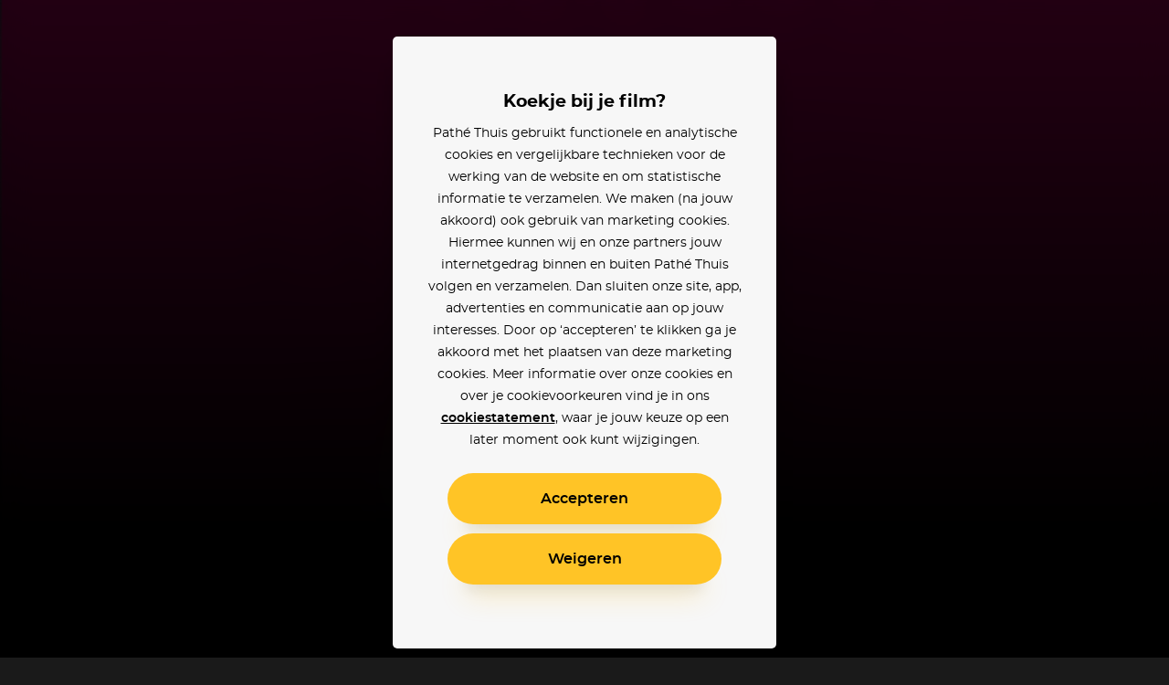

--- FILE ---
content_type: text/html; charset=utf-8
request_url: https://www.pathe-thuis.nl/film/34336/rita-moreno-just-a-girl-who-decided-to-go-for-it
body_size: 31462
content:
<!doctype html>
<html data-n-head-ssr lang="en" class="" background-color="" style="--text-color: #ffffff; --text-color-rgb: 255, 255, 255; --background-color-rgb: 0, 0, 0;" data-n-head="%7B%22lang%22:%7B%22ssr%22:%22en%22%7D,%22class%22:%7B%22ssr%22:null%7D,%22background-color%22:%7B%22ssr%22:%22%22%7D,%22style%22:%7B%22ssr%22:%22--text-color:%20#ffffff;%20--text-color-rgb:%20255,%20255,%20255;%20--background-color-rgb:%200,%200,%200;%22%7D%7D">
  <head >
    <title>Rita Moreno: Just a Girl Who Decided to Go For It - Pathé Thuis</title><meta data-n-head="ssr" charset="utf-8"><meta data-n-head="ssr" name="viewport" content="width=device-width, initial-scale=1, viewport-fit=cover"><meta data-n-head="ssr" data-hid="og_site_name" property="og:site_name" content="Pathé Thuis"><meta data-n-head="ssr" data-hid="twitter_site" property="twitter:site" content="@pathethuis"><meta data-n-head="ssr" data-hid="apple-mobile-web-app-title" name="apple-mobile-web-app-title" content="Pathé Thuis"><meta data-n-head="ssr" data-hid="application-name" name="application-name" content="Pathé Thuis"><meta data-n-head="ssr" data-hid="msapplication-TileColor" name="msapplication-TileColor" content="#f8c300"><meta data-n-head="ssr" data-hid="charset" charset="utf-8"><meta data-n-head="ssr" data-hid="mobile-web-app-capable" name="mobile-web-app-capable" content="yes"><meta data-n-head="ssr" data-hid="author" name="author" content="development@thuisbioscoop.nl"><meta data-n-head="ssr" data-hid="og:type" name="og:type" property="og:type" content="website"><meta data-n-head="ssr" data-hid="og:title" name="og:title" property="og:title" content="Pathé Thuis"><meta data-n-head="ssr" data-hid="og:site_name" name="og:site_name" property="og:site_name" content="Pathé Thuis"><meta data-n-head="ssr" data-hid="og:description" name="og:description" property="og:description" content="Pathe thuis web app"><meta data-n-head="ssr" data-hid="theme-color" name="theme-color" content="#000000"><meta data-n-head="ssr" data-hid="description" name="description" content="Rita Moreno: Just a Girl Who Decided to Go For It kijken? Nu online bij Pathé Thuis vanaf 2,99. Een kijkje in het leven en werk van Rita Moreno vanaf haar bescheiden begin in Puerto Rico tot haar succes op Broadway en in Hollywood."><meta data-n-head="ssr" data-hid="og_url" property="og:url" content="https://www.pathe-thuis.nl/film/34336/rita-moreno-just-a-girl-who-decided-to-go-for-it"><meta data-n-head="ssr" data-hid="og_image" property="og:image" content="https://images.pathe-thuis.nl/28480_1280x720.jpg"><meta data-n-head="ssr" data-hid="og_title" property="og:title" content="Rita Moreno: Just a Girl Who Decided to Go For It - Pathé Thuis"><meta data-n-head="ssr" data-hid="og_type" property="og:type" content="video.movie"><meta data-n-head="ssr" data-hid="og_description" property="og:description" content="Rita Moreno: Just a Girl Who Decided to Go For It kijken? Nu online bij Pathé Thuis vanaf 2,99. Een kijkje in het leven en werk van Rita Moreno vanaf haar bescheiden begin in Puerto Rico tot haar succes op Broadway en in Hollywood."><meta data-n-head="ssr" data-hid="twitter_card" property="twitter:card" content="summary_large_image"><meta data-n-head="ssr" data-hid="og_video_release_date" property="video:release_date" content="2021-12-06"><meta data-n-head="ssr" data-hid="og_video_duration" property="video:duration" content="87"><link data-n-head="ssr" rel="apple-touch-icon" href="/icons/apple-touch-icon.png"><link data-n-head="ssr" rel="icon" type="image/png" sizes="32x32" href="/icons/favicon-32x32.png"><link data-n-head="ssr" rel="icon" type="image/png" sizes="16x16" href="/icons/favicon-16x16.png"><link data-n-head="ssr" rel="mask-icon" href="/icons/safari-pinned-tab.svg" color="#f8c300"><link data-n-head="ssr" data-hid="shortcut-icon" rel="shortcut icon" href="/favicon.ico"><link data-n-head="ssr" rel="manifest" href="/_nuxt/manifest.02776ccc.json" data-hid="manifest"><link data-n-head="ssr" data-hid="canonical" rel="canonical" href="https://www.pathe-thuis.nl/film/34336/rita-moreno-just-a-girl-who-decided-to-go-for-it"><link data-n-head="ssr" rel="preload" as="image" type="image/svg+xml" href="/_nuxt/501815d71c505cbf5d2a19248d874c62.svg"><link data-n-head="ssr" rel="preload" as="image" type="image/webp" href="https://images.pathe-thuis.nl/28480_1920x1080.jpg" imagesrcset="https://images.pathe-thuis.nl/28480_602x339.webp 602w, https://images.pathe-thuis.nl/28480_970x545.webp 970w, https://images.pathe-thuis.nl/28480_1280x720.webp 1280w, https://images.pathe-thuis.nl/28480_1920x1080.webp 1920w" imagesizes=" 100vw"><script data-n-head="ssr">window.dataLayer = window.dataLayer || []</script><script data-n-head="ssr" src="https://www.googletagmanager.com/gtm.js?id=GTM-TP76XG4&gtm_auth=Xm4C9PL414IcoUrxZA0GGA&gtm_preview=env-29&gtm_cookies_win=x" async></script><script data-n-head="ssr" data-hid="svgxuse" src="/scripts/svgxuse.min.js" defer nomodule="true"></script><script data-n-head="ssr" type="application/ld+json">{"@context":"http://schema.org","@type":"Movie","@id":"https://www.pathe-thuis.nl/film/34336/rita-moreno-just-a-girl-who-decided-to-go-for-it","url":"https://www.pathe-thuis.nl/film/34336/rita-moreno-just-a-girl-who-decided-to-go-for-it","name":"Rita Moreno: Just a Girl Who Decided to Go For It","duration":"PT1H27M","description":"Een kijkje in het leven en werk van Rita Moreno vanaf haar bescheiden begin in Puerto Rico tot haar succes op Broadway en in Hollywood.","image":"https://images.pathe-thuis.nl/28479_378x538.jpg","dateCreated":"2021-12-06","releasedEvent":{"@type":"PublicationEvent","startDate":"2021-12-06","location":{"@type":"Country","name":"NL"}},"trailer":[{"@type":"VideoObject","name":"Rita Moreno: Just a Girl Who Decided to Go For It","thumbnailUrl":"https://images.pathe-thuis.nl/28480_1280x720.jpg","description":"Een kijkje in het leven en werk van Rita Moreno vanaf haar bescheiden begin in Puerto Rico tot haar succes op Broadway en in Hollywood.","inLanguage":"en","uploadDate":"2021-12-06","url":"https://www.pathe-thuis.nl/film/34336/rita-moreno-just-a-girl-who-decided-to-go-for-it/trailer"}],"sameAs":"https://www.imdb.com/title/tt10741846","identifier":[{"@type":"PropertyValue","propertyID":"IMDB_ID","value":"tt10741846"}],"potentialAction":{"@type":"WatchAction","target":{"@type":"EntryPoint","urlTemplate":"https://www.pathe-thuis.nl/film/34336/rita-moreno-just-a-girl-who-decided-to-go-for-it/player","inLanguage":"en","actionPlatform":["http://schema.org/DesktopWebPlatform","http://schema.org/MobileWebPlatform","http://schema.org/AndroidPlatform","http://schema.org/AndroidTVPlatform","http://schema.org/IOSPlatform","http://schema.googleapis.com/GoogleVideoCast"]},"actionAccessibilityRequirement":[{"@type":"ActionAccessSpecification","category":"rental","availabilityStarts":"2021-12-06","eligibleRegion":{"@type":"Country","name":"NL"},"expectsAcceptanceOf":{"@type":"Offer","price":2.99,"priceCurrency":"EUR","seller":{"@type":"Organization","name":"Pathé Thuis","sameAs":"https://www.pathe-thuis.nl"}}},{"@type":"ActionAccessSpecification","category":"purchase","availabilityStarts":"2021-12-06","eligibleRegion":{"@type":"Country","name":"NL"},"expectsAcceptanceOf":{"@type":"Offer","price":8.99,"priceCurrency":"EUR","seller":{"@type":"Organization","name":"Pathé Thuis","sameAs":"https://www.pathe-thuis.nl"}}}]},"director":[{"@type":"Person","name":"Mariem Pérez Riera"}],"actor":[]}</script><link rel="preload" href="/_nuxt/c35c8b7.modern.js" as="script"><link rel="preload" href="/_nuxt/0311704.modern.js" as="script"><link rel="preload" href="/_nuxt/8ec952b.modern.js" as="script"><link rel="preload" href="/_nuxt/07b47ad.modern.js" as="script"><link rel="preload" href="/_nuxt/8c3cb5f.modern.js" as="script"><link rel="preload" href="/_nuxt/e5cfa7e.modern.js" as="script"><link rel="preload" href="/_nuxt/845f768.modern.js" as="script"><style data-vue-ssr-id="3191d5ad:0 4c66758c:0 81fce692:0 0671d3dd:0 daa590ea:0 6064f3da:0 2dc5e596:0 8b13c06c:0 6180e867:0 2f375a71:0 14c56770:0 7533fcd6:0 2db8ca3c:0 127fcc68:0 17cf63b4:0 0bc7d2a1:0 01ac1667:0 19f2333a:0 798c6923:0 5e0c7a70:0 cfe0ee64:0 a54790ba:0">.nuxt-progress{position:fixed;top:0;left:0;right:0;height:2px;width:0;opacity:1;-webkit-transition:width .1s,opacity .4s;transition:width .1s,opacity .4s;background-color:#ffc426;z-index:999999}.nuxt-progress.nuxt-progress-notransition{-webkit-transition:none;transition:none}.nuxt-progress-failed{background-color:red}
a,abbr,acronym,address,applet,article,aside,audio,b,big,blockquote,body,canvas,caption,center,cite,code,dd,del,details,dfn,div,dl,dt,em,embed,fieldset,figcaption,figure,footer,form,h1,h2,h3,h4,h5,h6,header,hgroup,html,i,iframe,img,ins,kbd,label,legend,li,mark,menu,nav,object,ol,output,p,pre,q,ruby,s,samp,section,small,span,strike,strong,sub,summary,sup,table,tbody,td,tfoot,th,thead,time,tr,tt,u,ul,var,video{margin:0;padding:0;border:0;font:inherit;font-size:100%;vertical-align:baseline;text-decoration:none}html{color:#000}article,aside,details,figcaption,figure,footer,header,hgroup,menu,nav,section{display:block}body{line-height:1}ol,ul{list-style:none}blockquote,q{quotes:none}blockquote:after,blockquote:before,q:after,q:before{content:"";content:none}table{border-collapse:collapse;border-spacing:0}input,select,textarea{border:none}select{border-radius:0}button{outline:0;padding:0;margin:0;cursor:pointer;border:none;line-height:1;font-size:1rem;font-family:"montserrat",sans-serif;background-color:transparent}*{color:inherit;-webkit-box-sizing:border-box;box-sizing:border-box}:after,:before{-webkit-box-sizing:inherit;box-sizing:inherit}:root{--text-color:#fff;--background-color-rgb:26,26,26}html.color-inverted{--text-color:#000}.visually-hidden{border:0;clip:rect(0 0 0 0);height:1px;margin:-1px;padding:0;position:absolute;width:1px;overflow:hidden}.truncate{overflow:hidden;white-space:nowrap;text-overflow:ellipsis}.clearfix:after{content:"";display:table;clear:both}@font-face{font-family:"montserrat";font-weight:400;font-display:fallback;src:url(/_nuxt/fonts/montserrat-regular.504da7c.woff2) format("woff2"),url(/_nuxt/fonts/montserrat-regular.2689c00.woff) format("woff")}@font-face{font-family:"montserrat";font-weight:500;font-display:fallback;src:url(/_nuxt/fonts/montserrat-medium.ddd25a1.woff2) format("woff2"),url(/_nuxt/fonts/montserrat-medium.b6bcf40.woff) format("woff")}@font-face{font-family:"montserrat";font-weight:600;font-display:fallback;src:url(/_nuxt/fonts/montserrat-semibold.15622ae.woff2) format("woff2"),url(/_nuxt/fonts/montserrat-semibold.01ff462.woff) format("woff")}@font-face{font-family:"montserrat";font-weight:700;font-display:fallback;src:url(/_nuxt/fonts/montserrat-bold.141b698.woff2) format("woff2"),url(/_nuxt/fonts/montserrat-bold.8904ff5.woff) format("woff")}@font-face{font-family:"Roboto";font-weight:500;font-display:fallback;src:url(/_nuxt/fonts/Roboto-Medium.952964c.woff2) format("woff2"),url(/_nuxt/fonts/Roboto-Medium.1d2f9f0.woff) format("woff")}body{-webkit-font-smoothing:antialiased;-moz-osx-font-smoothing:grayscale}.h1,h1{font-family:"montserrat",sans-serif;font-size:2.5rem;font-weight:700;line-height:1.3}@media (min-width:768px){.h1,h1{font-size:3rem}}@media (min-width:1440px){.h1,h1{font-size:3.125rem;line-height:1.2}}@media (min-width:1920px){.h1,h1{font-size:3.75rem}}.h2,h2{font-family:"montserrat",sans-serif;font-size:2.25rem;font-weight:700;line-height:1.3333333333}@media (min-width:768px){.h2,h2{font-size:3rem}}@media (min-width:1440px){.h2,h2{font-size:3.125rem;line-height:1.4}}.h3,h3{font-family:"montserrat",sans-serif;font-size:1.75rem;font-weight:700;line-height:1.2142857143}@media (min-width:768px){.h3,h3{font-size:3rem}}@media (min-width:1440px){.h3,h3{font-size:3.125rem;line-height:1.4}}.h4,h4{font-family:"montserrat",sans-serif;font-size:1rem;font-weight:600;line-height:1.5}@media (min-width:768px){.h4,h4{font-size:1.25rem;line-height:1.2}}.body,body{font-family:"montserrat",sans-serif;font-size:.875rem;font-weight:400;line-height:1.7142857143}@media (min-width:768px){.body,body{font-size:1rem;line-height:1.5}}@media (min-width:1440px){.body,body{font-size:1.1875rem;line-height:1.5789473684}}.body-petite{font-family:"montserrat",sans-serif;font-size:.75rem;font-weight:400;line-height:2}@media (min-width:768px){.body-petite{font-size:.875rem;line-height:1.7142857143}}@media (min-width:1440px){.body-petite{font-size:1rem;line-height:1.875}}.body--translucent{opacity:.5;font-weight:600}.font-bold,b,strong{font-weight:600}.font-bolder{font-weight:700}*{-webkit-overflow-scrolling:touch}@media (max-width:1023px){*{-webkit-tap-highlight-color:transparent}}html{background-color:#1a1a1a;color:#fff}html.color-inverted{background-color:#f7f7f7;color:#000}.container{display:block;width:100%;padding:0 24px;margin:0 auto}@media (min-width:768px){.container{padding:0 36px}}@media (min-width:1440px){.container{padding:0 60px}}@media (min-width:1920px){.container{padding:0 90px}}.container--offset-top{padding-top:90px}@media (min-width:768px){.container--offset-top{padding-top:141px}}.container--landing{margin:0 auto;max-width:90rem}@media (min-width:1920px){.container--landing{padding:0 60px}}.container--info-page{padding-top:175px}@media (min-width:768px){.container--info-page{padding-top:190px}}[background-color]{background-color:#1a1a1a;background-color:rgba(var(--background-color-rgb),1);color:#fff;color:var(--text-color)}.input-field+.input-field{margin-top:40px}.text-link{font-weight:600;color:#2598d6}.text-link:focus,.text-link:hover{text-decoration:underline}.fade-enter-active,.fade-leave-active{-webkit-transition:opacity .3s!important;transition:opacity .3s!important}.fade-enter,.fade-leave-to{opacity:0!important}.modal-enter-active,.modal-leave-active{-webkit-transition:opacity .3s;transition:opacity .3s}.modal-enter-to .modal-card,.modal-leave{-webkit-transform:scale(1);transform:scale(1)}.modal-enter .modal__card,.modal-leave-to .modal__card{-webkit-transform:scale(1.2);transform:scale(1.2)}.modal-enter-to,.modal-leave{opacity:1}.modal-enter,.modal-leave-to{opacity:0}.pop-in-enter-active,.pop-in-leave-active{-webkit-transition:all .35s ease;transition:all .35s ease;height:100vh;-webkit-transform-origin:50vw;transform-origin:50vw}.pop-in-enter{opacity:0;-webkit-transform:scale(1.04);transform:scale(1.04)}.pop-in-leave-to{opacity:0;-webkit-transform:scale(.96);transform:scale(.96)}.pop-out-enter-active,.pop-out-leave-active{-webkit-transition:all .35s ease;transition:all .35s ease;height:100vh;-webkit-transform-origin:50vw;transform-origin:50vw}.pop-out-enter{opacity:0;-webkit-transform:scale(.96);transform:scale(.96)}.pop-out-leave-to{opacity:0;-webkit-transform:scale(1.04);transform:scale(1.04)}.slide-down-enter-active,.slide-down-leave-active{-webkit-transition:-webkit-transform .2s ease-out;transition:-webkit-transform .2s ease-out;transition:transform .2s ease-out;transition:transform .2s ease-out,-webkit-transform .2s ease-out}.slide-down-enter,.slide-down-leave-to{opacity:0;-webkit-transform:translateY(-100%);transform:translateY(-100%)}.default-layout{display:-webkit-box;display:-ms-flexbox;display:flex;-webkit-box-orient:vertical;-webkit-box-direction:normal;-ms-flex-direction:column;flex-direction:column;min-height:100vh}.default-layout>header+*{-webkit-box-flex:1;-ms-flex-positive:1;flex-grow:1}.disable-scroll{position:fixed;overflow:hidden;width:100%;height:100%}
.cookie-modal .modal__dialog{z-index:200;background-color:rgba(0,0,0,.9)}@supports ((-webkit-backdrop-filter:blur(15px)) or (backdrop-filter:blur(15px))){.cookie-modal .modal__dialog{background-color:rgba(0,0,0,.6);-webkit-backdrop-filter:blur(15px);backdrop-filter:blur(15px)}}.cookie-modal .modal__inner{display:-webkit-box;display:-ms-flexbox;display:flex;-webkit-box-orient:vertical;-webkit-box-direction:normal;-ms-flex-direction:column;flex-direction:column}@media (max-width:767px) and (orientation:portrait){.cookie-modal .modal__inner{max-height:90vh}}@media (max-width:375px) and (orientation:portrait){.cookie-modal .modal__inner{max-height:80vh}}@media (max-width:768px) and (max-height:767px) and (orientation:landscape){.cookie-modal .modal__inner{max-height:70vh}}.cookie-modal .modal__group{-webkit-text-size-adjust:none;-moz-text-size-adjust:none;-ms-text-size-adjust:none;text-size-adjust:none;padding:0 14px;-ms-flex-negative:1;flex-shrink:1;overflow-y:auto}.cookie-modal .modal__button-group{padding:0 14px}@media (max-width:767px),(max-width:767px) and (max-height:767px) and (orientation:landscape){.cookie-modal .modal__card{padding:20px 10px;position:absolute;bottom:0;left:0;height:auto;border-radius:20px 20px 0 0}}.cookie-modal__text-link{text-decoration:underline}
.modal__dialog{margin:0;padding:0;position:absolute;top:0;left:0;width:100%;height:100%;overflow-y:auto;border:none;background-color:rgba(0,0,0,.8);-webkit-transform:translateZ(0);transform:translateZ(0);z-index:40}@media (-ms-high-contrast:none){.modal__dialog{display:-webkit-box;display:-ms-flexbox;display:flex}}.modal--detail-page .modal__dialog{background:-webkit-gradient(linear,left bottom,left top,from(rgba(0,0,0,.5)),to(rgba(0,0,0,.5))),-webkit-gradient(linear,left top,left bottom,from(0),color-stop(0,rgba(var(--background-color-rgb),.6)),to(rgba(var(--background-color-rgb),.6)));background:linear-gradient(0deg,rgba(0,0,0,.5),rgba(0,0,0,.5)),linear-gradient(0,rgba(var(--background-color-rgb),.6),rgba(var(--background-color-rgb),.6))}.modal--app-banner-open .modal__dialog{margin-top:80px}.modal__dialog:focus{outline:none}.modal__wrapper{display:-webkit-box;display:-ms-flexbox;display:flex;-webkit-box-flex:1;-ms-flex:1;flex:1;-webkit-box-orient:vertical;-webkit-box-direction:normal;-ms-flex-direction:column;flex-direction:column;z-index:40;min-height:100%}@media (min-width:500px){.modal__wrapper{position:absolute;top:0;left:50%;-webkit-transform:translateX(-50%);transform:translateX(-50%);display:-webkit-box;display:-ms-flexbox;display:flex;-webkit-box-orient:horizontal;-webkit-box-direction:normal;-ms-flex-direction:row;flex-direction:row;-webkit-box-align:center;-ms-flex-align:center;align-items:center;height:auto;min-height:100%;width:500px;margin:0 auto;padding:40px}.modal--app-banner-open .modal__wrapper{min-height:calc(100% - 80px)}}@media (min-width:768px){.modal__wrapper.modal__wrapper--wide{width:720px}}.modal__card{-webkit-box-flex:1;-ms-flex:1;flex:1;padding:60px 24px;border:0;width:100%;height:100%;background-color:#f7f7f7;-webkit-box-shadow:0 8px 10px -10px rgba(0,0,0,.7),0 20px 30px -10px rgba(0,0,0,.5);box-shadow:0 8px 10px -10px rgba(0,0,0,.7),0 20px 30px -10px rgba(0,0,0,.5);-webkit-transition:-webkit-transform .3s;transition:-webkit-transform .3s;transition:transform .3s;transition:transform .3s,-webkit-transform .3s}@media (min-width:500px){.modal__card{border-radius:5px;height:auto}}.modal__card--has-header{padding-top:30px}@media (min-width:500px){.modal__card--has-header{padding-top:20px}}.modal__header{margin-bottom:20px}.modal__header--close-button-only{margin-top:0;margin-bottom:30px}@media (min-width:500px){.modal__header--close-button-only{margin-bottom:40px}}.modal__header--progress{margin-bottom:30px}@media (min-width:500px){.modal__header--progress{margin-top:10px}}.modal__header-inner{display:-webkit-box;display:-ms-flexbox;display:flex;-ms-flex-wrap:wrap;flex-wrap:wrap;-webkit-box-pack:justify;-ms-flex-pack:justify;justify-content:space-between;-webkit-box-align:center;-ms-flex-align:center;align-items:center}.modal.modal--app-banner-open .close-button{margin-top:80px}.modal .close-button{color:#fff}@media screen and (max-width:499px){.modal .close-button{color:#000}}.modal__logo.app-icon svg{width:69px;height:30px}@media (max-width:499px){.modal__logo.app-icon svg{position:absolute;top:25px;left:50%;-webkit-transform:translateX(-50%);transform:translateX(-50%)}}.modal__lock-icon{margin-left:auto}.modal__lock-icon.app-icon svg{width:24px;height:24px}.modal__progress[value]{-webkit-appearance:none;-moz-appearance:none;appearance:none;border:none;width:100%;height:1px;color:#ffc426}.modal__progress[value]::-webkit-progress-bar{background-color:#ccc}.modal__progress[value]::-webkit-progress-value{background-color:#ffc426}.modal__content{color:#000;text-align:center}.modal__group{margin-bottom:24px}.modal__group .app-button+.app-button{margin-top:24px}.modal__group--small{margin-bottom:10px}.modal__group--large{margin-bottom:40px}.modal__group--large-top{margin-top:40px}.modal__container{max-width:280px;margin-right:auto;margin-left:auto}@media (min-width:375px){.modal__container{max-width:320px}}.modal__title{font-size:1.1875rem;font-weight:700}.modal__title:first-letter{text-transform:uppercase}.modal__body{font-size:.875rem;line-height:1.75}.modal__body-petite{font-size:.75rem;line-height:2}.modal__body--secondary{color:grey}.modal__link{font-family:"montserrat",sans-serif}.modal__link--secondary{font-weight:400;color:grey}.modal__link:focus,.modal__link:hover{text-decoration:underline}.modal .payment-method{-webkit-transition:-webkit-transform .15s ease-out;transition:-webkit-transform .15s ease-out;transition:transform .15s ease-out;transition:transform .15s ease-out,-webkit-transform .15s ease-out}.modal .payment-method:focus,.modal .payment-method:hover{text-decoration:none;-webkit-transform:scale(1.05);transform:scale(1.05)}.modal .payment-method__caret{-webkit-transition:-webkit-transform .15s ease-out;transition:-webkit-transform .15s ease-out;transition:transform .15s ease-out;transition:transform .15s ease-out,-webkit-transform .15s ease-out}.modal .payment-method:focus .payment-method__caret,.modal .payment-method:hover .payment-method__caret{-webkit-transform:translateX(.25rem);transform:translateX(.25rem)}.modal__disclaimer{margin:30px 0 0;color:grey;font-size:.625rem;line-height:13px}.modal__disclaimer a:focus,.modal__disclaimer a:hover{text-decoration:underline}@media (min-width:375px){.modal__disclaimer{margin:40px 0 0}}
.button-group>:not(:first-child){margin-left:40px}@media (min-width:768px){.button-group>:not(:first-child){margin-left:24px}}@media (min-width:1440px){.button-group>:not(:first-child){margin-left:30px}}.app-button{display:inline-block;vertical-align:middle;cursor:pointer;padding:14px 18px;border:2px solid transparent;border-radius:50px;color:#000;background-color:#ffc426;font-family:"montserrat",sans-serif;line-height:1;text-align:center;-webkit-box-shadow:0 25px 15px -20px rgba(0,0,0,.1),0 30px 30px -20px rgba(255,196,38,.3);box-shadow:0 25px 15px -20px rgba(0,0,0,.1),0 30px 30px -20px rgba(255,196,38,.3);-webkit-transition:-webkit-transform .1s ease-in;transition:-webkit-transform .1s ease-in;transition:transform .1s ease-in;transition:transform .1s ease-in,-webkit-transform .1s ease-in;-webkit-font-smoothing:inherit;-moz-osx-font-smoothing:inherit;-webkit-appearance:none;-webkit-perspective:1000;-webkit-backface-visibility:hidden;min-width:100%}@media screen and (min-width:360px){.app-button{min-width:300px}}@media (min-width:376px){.app-button{padding:18px 24px}}.app-button__content{-webkit-box-pack:center;-ms-flex-pack:center;justify-content:center;-webkit-transition:-webkit-transform .1s ease-in;transition:-webkit-transform .1s ease-in;transition:transform .1s ease-in;transition:transform .1s ease-in,-webkit-transform .1s ease-in}.app-button--prefixed .app-button__content,.app-button__content{display:-webkit-box;display:-ms-flexbox;display:flex;-webkit-box-align:center;-ms-flex-align:center;align-items:center}.app-button--prefixed .app-button__content{-webkit-box-pack:justify;-ms-flex-pack:justify;justify-content:space-between}.app-button__text{display:-webkit-box;display:-ms-flexbox;display:flex;-webkit-box-align:center;-ms-flex-align:center;align-items:center;-webkit-box-pack:center;-ms-flex-pack:center;justify-content:center;vertical-align:middle;font-size:1rem;line-height:1}.app-button__icon-container+.app-button__text{margin-left:20px}.app-button--clean .app-button__icon-container+.app-button__text{margin-left:12px}.app-button--action .app-button__icon-container+.app-button__text{margin-left:15px}.app-button__text.visually-hidden{margin-left:0}.app-button__text:first-letter{text-transform:uppercase}.app-button--prefixed .app-button__text{-ms-flex-preferred-size:80%;flex-basis:80%;-webkit-box-flex:1;-ms-flex-positive:1;flex-grow:1}@media (min-width:1440px){.app-button__text{font-size:1.1875rem}}.app-button__voucher-icon svg{height:16px}.mouse-only .app-button:not(.app-button--clean):not(.app-button--action):not(:disabled):active,.mouse-only .app-button:not(.app-button--clean):not(.app-button--action):not(:disabled):focus,.mouse-only .app-button:not(.app-button--clean):not(.app-button--action):not(:disabled):hover{-webkit-transform:scale(1.05,1.1);transform:scale(1.05,1.1)}.mouse-only .app-button:not(.app-button--clean):not(.app-button--action):not(.app-button--pending):not(:disabled):active .app-button__content,.mouse-only .app-button:not(.app-button--clean):not(.app-button--action):not(.app-button--pending):not(:disabled):focus .app-button__content,.mouse-only .app-button:not(.app-button--clean):not(.app-button--action):not(.app-button--pending):not(:disabled):hover .app-button__content{-webkit-transform:scale(.9525,.915);transform:scale(.9525,.915)}.app-button:active,.app-button:focus{outline:0}.app-button:not(.app-button--pending):active{-webkit-transform:scale(1);transform:scale(1);-webkit-box-shadow:none;box-shadow:none}.app-button:not(.app-button--pending):disabled{opacity:.3;pointer-events:none;-webkit-box-shadow:none;box-shadow:none}.app-button--secondary{border:2px solid #000}.app-button--clean,.app-button--secondary{background-color:transparent;-webkit-box-shadow:none;box-shadow:none}.app-button--clean{color:#000;padding:0;min-width:auto;border-radius:0;border:0}.app-button--clean .app-button__text{opacity:.5;-webkit-transition:opacity .1s ease-in;transition:opacity .1s ease-in;font-size:.75rem}.app-button--clean:not(.app-button--pending):focus .app-button__text,.app-button--clean:not(.app-button--pending):hover .app-button__text{opacity:1}@media (min-width:1440px){.app-button--clean .app-button__text{font-size:.875rem}}.app-button--clean .app-button__icon-container{width:24px;height:24px}.app-button--clean .app-button__icon{-webkit-transition:-webkit-transform .1s ease-in;transition:-webkit-transform .1s ease-in;transition:transform .1s ease-in;transition:transform .1s ease-in,-webkit-transform .1s ease-in;-webkit-transform-origin:0 0;transform-origin:0 0}.app-button--clean:not(.app-button--pending):focus .app-button__icon,.app-button--clean:not(.app-button--pending):hover .app-button__icon{-webkit-transform:scale(1.1) translate(-50%,-50%);transform:scale(1.1) translate(-50%,-50%)}.app-button--pending{padding-top:9px;padding-bottom:9px;cursor:default}@media (min-width:1440px){.app-button--pending{padding-top:12px;padding-bottom:12px}}.app-button--watch-button{min-width:auto}.modal .app-button--watch-button{min-width:100%}@media screen and (min-width:360px){.modal .app-button--watch-button{min-width:300px}}.app-button--watch-button svg{width:36px;height:36px;fill:#000!important}.app-button--payment{background-color:#2598d6;color:#fff;-webkit-box-shadow:0 25px 15px -20px rgba(0,0,0,.1),0 30px 30px -20px rgba(28,116,163,.3);box-shadow:0 25px 15px -20px rgba(0,0,0,.1),0 30px 30px -20px rgba(28,116,163,.3)}.app-button--rent{background-color:#42c700;color:#fff;-webkit-box-shadow:0 25px 15px -20px rgba(0,0,0,.1),0 30px 30px -20px rgba(66,199,0,.3);box-shadow:0 25px 15px -20px rgba(0,0,0,.1),0 30px 30px -20px rgba(66,199,0,.3)}.app-button--settings{background-color:#000;color:#fff;-webkit-box-shadow:0 25px 15px -20px rgba(0,0,0,.1),0 30px 30px -20px rgba(0,0,0,.3);box-shadow:0 25px 15px -20px rgba(0,0,0,.1),0 30px 30px -20px rgba(0,0,0,.3)}.app-button--action{min-width:auto;padding:0;border:0;border-radius:0;border-color:#fff;border-color:var(--text-color);background-color:transparent;-webkit-box-shadow:none;box-shadow:none;color:#fff;color:var(--text-color)}@media (min-width:768px){.app-button--action{border:2px solid rgba(var(--text-color-rgb),.2);border-radius:50%;background-color:rgba(var(--background-color-rgb),.6);-webkit-backdrop-filter:blur(2px);backdrop-filter:blur(2px)}}@media (min-width:1024px){.app-button--action:focus,.app-button--action:hover{-webkit-transition:border .1s ease-in;transition:border .1s ease-in;border-color:#000;border-color:var(--text-color)}}.app-button--action .app-button__content{padding:6px}@media (min-width:768px){.app-button--action .app-button__content{padding:13px}}.app-button--action .app-button__icon-container{width:26px;height:26px}@media (min-width:1024px){.app-button--action .app-button__icon{-webkit-transform:translate(-50%,-50%);transform:translate(-50%,-50%);-webkit-transition:none;transition:none}}.app-button--action .app-button__icon,.app-button--action .app-button__icon svg{width:26px;height:26px}@media (min-width:375px){.app-button--action .app-button__text{display:none}}.app-button__spacer,.app-button__text-prefix{-ms-flex-preferred-size:10%;flex-basis:10%}.app-button__text-prefix{-ms-flex-preferred-size:2rem;flex-basis:2rem;padding-right:5px;text-align:left;opacity:.5}@media (min-width:1440px){.app-button__text-prefix{font-size:1.1875rem}}.app-button__text-postfix{color:currentColor;opacity:.5;margin-left:5px;font-size:.75rem;text-decoration:line-through}.app-button__spacer{-ms-flex-negative:1;flex-shrink:1}.app-button__icon-container{position:relative;display:inline-block;vertical-align:middle;width:1rem;height:1rem}.app-button__icon{position:absolute;top:50%;left:50%;-webkit-transform:translate(-50%,-50%);transform:translate(-50%,-50%)}.app-button__icon .app-icon svg{width:24px;height:24px}
.app-header{position:relative}@media (min-width:768px){.app-header__mobile{display:none!important}}.app-header__desktop{display:none!important}@media (min-width:768px){.app-header__desktop{display:inline-block!important;-webkit-box-align:center;-ms-flex-align:center;align-items:center}}.app-header__logo{position:absolute;top:30px;left:24px;z-index:21}@media (min-width:768px){.app-header__logo{left:50%;-webkit-transform:translateX(-50%);transform:translateX(-50%)}}.app-header__logo svg{width:69px;height:30px}@media (min-width:768px){.app-header__logo svg{width:117px;height:51px}}.app-header__logo--is-centered{left:50%;-webkit-transform:translateX(-50%);transform:translateX(-50%)}.app-button.app-header__login-cta{position:absolute;top:30px;right:24px;z-index:21;min-width:auto;padding:10px 20px;border-width:1px;color:var(--text-color);border-color:var(--text-color)}.app-button.app-header__login-cta .app-button__text{font-size:.75rem}.app-header__main{position:fixed;bottom:0;left:0;display:-webkit-box;display:-ms-flexbox;display:flex;width:100%;margin:0 auto;z-index:21;color:#fff}[background-color] .app-header__main{color:var(--text-color)}@media (min-width:768px){.app-header__main{position:absolute;top:30px;bottom:auto;height:51px;background-color:transparent;padding:0 6px;z-index:20}}@media (min-width:1440px){.app-header__main{padding:0 30px}}@media (min-width:1920px){.app-header__main{padding:0 60px}}@media screen and (min-width:768px){.color-inverted .app-header__main{color:#000}}.app-header__nav{width:100%}.app-header__nav-items{display:-webkit-box;display:-ms-flexbox;display:flex;-ms-flex-pack:distribute;justify-content:space-around;-webkit-box-align:center;-ms-flex-align:center;align-items:center;background-color:#1a1a1a;z-index:20;border-top:1px solid rgba(0,0,0,.1)}[background-color] .app-header__nav-items{background-color:rgba(var(--background-color-rgb),1)}@media (max-width:767px){.app-header__nav-items{height:77px}.app-header__nav-items>li{height:100%}}@media (min-width:768px){.app-header__nav-items{background-color:transparent!important;border-top:none;-webkit-box-pack:start;-ms-flex-pack:start;justify-content:flex-start;-webkit-box-align:center;-ms-flex-align:center;align-items:center}.app-header__nav-items li:nth-child(4){margin-left:auto}}.app-header__list-item{width:100%}@media (min-width:768px){.app-header__list-item{width:auto}}.app-header__nav-item{display:-webkit-box;display:-ms-flexbox;display:flex;-webkit-box-pack:center;-ms-flex-pack:center;justify-content:center;-webkit-box-align:center;-ms-flex-align:center;align-items:center;-webkit-box-orient:vertical;-webkit-box-direction:normal;-ms-flex-direction:column;flex-direction:column;font-size:.625rem;font-weight:600;width:100%;height:100%;line-height:1}@supports (padding-top:env(safe-area-inset-top)) and (-webkit-overflow-scrolling:touch){.app-header__nav-item{padding-bottom:calc(env(safe-area-inset-bottom)/2)}}@media (min-width:768px){.app-header__nav-item{display:-webkit-box;display:-ms-flexbox;display:flex;max-height:calc(40px + 1.125rem);-ms-flex-wrap:nowrap;flex-wrap:nowrap;-webkit-box-orient:horizontal;-webkit-box-direction:normal;-ms-flex-direction:row;flex-direction:row;height:auto;padding:20px 15px;font-size:1.125rem;width:auto}.app-header__nav-item.app-header__search{max-height:unset;padding:10px 30px}}@media (min-width:1024px){.app-header__nav-item{padding:20px 30px}}.app-header__nav-item .app-icon{display:block}.app-header__nav-item .app-icon svg{width:36px;height:36px}@media (min-width:768px){.app-header__nav-item .app-icon svg{width:32px;height:32px}}.app-header__nav-item .app-icon.app-header__nav-icon svg{width:70px;height:32px}@media (max-width:767px){.app-header__nav-item--active{color:#ffc426}.app-header__nav-item--active .app-icon svg,[background-color] .app-header__nav-item--active .app-icon svg{fill:#ffc426}}@media (min-width:768px){.app-header__nav-item--user-logged-in{position:relative;padding-right:62px}.app-header__nav-item--user-logged-in svg{position:absolute;top:50%;-webkit-transform:translateY(-50%);transform:translateY(-50%)}}.app-header__mobile.app-icon,.app-header__mobile .app-icon{margin-bottom:5px;text-align:center}.app-header__user-text{display:inline}@media (min-width:768px){.app-header__user-text{font-size:1.125rem;line-height:normal;max-width:10rem}}@media (min-width:1024px){.app-header__user-text{max-width:15rem}}@media (min-width:768px){.app-header-search__title{border:0;clip:rect(0 0 0 0);height:1px;margin:-1px;padding:0;position:absolute;width:1px;overflow:hidden}}
.app-icon{display:inline-block}.app-icon svg{vertical-align:bottom;fill:currentColor}
.app-header-genres{display:-webkit-box;display:-ms-flexbox;display:flex;-webkit-box-orient:vertical;-webkit-box-direction:normal;-ms-flex-direction:column;flex-direction:column;overflow-y:auto}@media (min-width:768px){.app-header-genres{padding:0;display:block;overflow-y:visible}}@media (min-width:768px){.app-header-genres__list-item-large{-webkit-box-ordinal-group:1;-ms-flex-order:0;order:0;padding:0}}.app-header-genres__list{padding:10px 0}@media (min-width:768px){.app-header-genres__list{-webkit-column-count:3;-moz-column-count:3;column-count:3;padding:10px 0}}.app-header-genres__list-item{display:block;padding:10px 24px}.app-header-genres__list-item.nuxt-link-active{color:#ffc426}@media (min-width:768px){.app-header-genres__list-item{padding:15px 30px}}.app-header-genres__list-item-large{-webkit-box-ordinal-group:0;-ms-flex-order:-1;order:-1;border-bottom:1px solid #f7f7f7;padding:10px 0;font-weight:700}@media (min-width:768px){.app-header-genres__list-item-large{padding:0;font-weight:600;-webkit-box-ordinal-group:1;-ms-flex-order:0;order:0;display:block;font-size:1.125rem;background-color:#ffc426;border-bottom:0;border-bottom-left-radius:3px;border-bottom-right-radius:3px}}
@media (max-width:767px){.app-header-dropdown__trigger{height:100%}}@media screen and (min-width:768px){.app-header-dropdown__trigger:after{content:"";display:block;position:absolute;top:0;left:0;width:100%;height:100%;z-index:-1;border-top-left-radius:3px;border-top-right-radius:3px;background-color:#fff;padding:20px 30px;-webkit-transition:opacity .15s;transition:opacity .15s;opacity:0;visibility:hidden}}.app-header-dropdown{font-weight:600}@media screen and (min-width:768px){.app-header-dropdown{position:relative}.app-header-dropdown.app-header-dropdown--is-open>.app-header-dropdown__trigger{color:#000;position:relative;z-index:2}.app-header-dropdown.app-header-dropdown--is-open>.app-header-dropdown__trigger:after{background-color:#fff;opacity:1;visibility:visible}}.app-header-dropdown--align-right .app-header__user-text{max-width:120px;overflow:hidden;white-space:nowrap;text-overflow:ellipsis}.app-header-dropdown__list{display:none;-webkit-box-orient:vertical;-webkit-box-direction:normal;-ms-flex-direction:column;flex-direction:column;position:absolute;-webkit-box-pack:end;-ms-flex-pack:end;justify-content:flex-end;left:0;color:#000;background-color:#fff;pointer-events:none;-webkit-transition:opacity .15s;transition:opacity .15s}.app-header-dropdown--is-open .app-header-dropdown__list{pointer-events:all;display:-webkit-box;display:-ms-flexbox;display:flex}@media screen and (min-width:768px){.app-header-dropdown__list{border-top-right-radius:3px;border-bottom-left-radius:3px;border-bottom-right-radius:3px;-webkit-box-shadow:0 20px 30px -10px rgba(0,0,0,.25),0 8px 10px -10px rgba(0,0,0,.4);box-shadow:0 20px 30px -10px rgba(0,0,0,.25),0 8px 10px -10px rgba(0,0,0,.4);display:-webkit-box;display:-ms-flexbox;display:flex;opacity:0;visibility:hidden}.app-header-dropdown--is-open .app-header-dropdown__list{opacity:1;visibility:visible}}@media screen and (max-width:767px){.app-header-dropdown__list{bottom:77px;z-index:-1;position:fixed;height:calc(100% - 77px);width:100vw}}@media screen and (min-width:768px){.app-header-dropdown--align-right .app-header-dropdown__list{border-top-right-radius:0;border-top-left-radius:3px;left:auto;right:0}}.app-header-dropdown__nested-link{font-size:1rem;width:100%}@media screen and (min-width:768px){.app-header-dropdown__nested-link{font-size:.875rem;display:-webkit-inline-box;display:-ms-inline-flexbox;display:inline-flex;white-space:nowrap;-webkit-transition:color .2s;transition:color .2s}.app-header-dropdown__nested-link:focus,.app-header-dropdown__nested-link:hover{color:#717171}}
.app-header-settings__list{padding:10px 0}.app-header-settings__list:not(:last-child){border-bottom:1px solid #f7f7f7}.app-header-settings__list-item{position:relative;padding:15px 20px;font-weight:600}.app-header-settings__list-item,.app-header-settings__list-item .app-icon{display:-webkit-box;display:-ms-flexbox;display:flex;-webkit-box-align:center;-ms-flex-align:center;align-items:center}.app-header-settings__list-item .app-icon{margin-left:auto;padding-left:30px}.app-header-settings__list-item .app-icon svg{width:15px;height:15px}.app-header-settings__counter{position:absolute;top:50%;right:20px;-webkit-transform:translateY(-50%);transform:translateY(-50%);display:-webkit-box;display:-ms-flexbox;display:flex;-webkit-box-pack:center;-ms-flex-pack:center;justify-content:center;-webkit-box-align:center;-ms-flex-align:center;align-items:center;font-size:.875rem;border-radius:30px;height:30px;min-width:30px;background-color:#ccc;margin-left:auto;padding:0 10px}.app-header-settings__counter--highlighted{background-color:#ffc426}.app-header-settings__balance-wrapper{display:-webkit-box;display:-ms-flexbox;display:flex;-webkit-box-orient:vertical;-webkit-box-direction:normal;-ms-flex-direction:column;flex-direction:column;-webkit-box-align:start;-ms-flex-align:start;align-items:flex-start;line-height:1.5}.app-header-settings__balance-title{display:block}.app-header-settings__balance{display:block;font-size:.75rem;font-weight:300}.app-header-settings__nested-content{overflow-y:auto}
@media (max-width:767px){[background-color] .close-button__text{color:var(--text-color)}.page-detail__label-group__row{-ms-flex-wrap:wrap;flex-wrap:wrap}.page-detail__label--audio,.page-detail__label--subtitles{-webkit-box-flex:0;-ms-flex:0 0 auto;flex:0 0 auto}}@media (min-width:768px){[background-color] .app-icon.close-button__icon svg{fill:#fff}}.page-detail{min-height:100vh}.page-detail .app-button--clean,.page-detail .app-button--secondary{border-color:#fff;border-color:var(--text-color);color:#fff;color:var(--text-color)}.page-detail .modal .app-button--secondary{border-color:#000;color:#000}.page-detail__content{position:relative;padding-top:250px;-webkit-transition:opacity .3s;transition:opacity .3s;opacity:1}@media (min-width:375px){.page-detail__content{padding-top:285px}}@media (min-width:768px){.page-detail__content{padding-top:240px}}@media (min-width:1440px){.page-detail__content{padding-top:350px}}.page-detail__content.hidden{opacity:0}.page-detail__header{position:relative}.detail-header__primary-info{display:-webkit-box;display:-ms-flexbox;display:flex;-webkit-box-orient:vertical;-webkit-box-direction:normal;-ms-flex-direction:column;flex-direction:column;-webkit-box-align:start;-ms-flex-align:start;align-items:flex-start}.detail-header__title{margin-bottom:20px;letter-spacing:-.5px;word-break:break-word}@media screen and (min-width:375px){.detail-header__title{margin-bottom:15px}}@media screen and (min-width:768px){.detail-header__title{-webkit-box-ordinal-group:3;-ms-flex-order:2;order:2;text-align:left}}@media (min-width:1270px){.detail-header__title{max-width:768px}}@media (min-width:1440px){.detail-header__title{margin-bottom:20px}}.detail-header__release-date{margin-bottom:20px;opacity:.8;font-weight:600;letter-spacing:-.3px;line-height:1}@media (min-width:768px){.detail-header__release-date{-webkit-box-ordinal-group:2;-ms-flex-order:1;order:1;margin-bottom:10px}}.detail-header__actions{display:-webkit-box;display:-ms-flexbox;display:flex;-webkit-box-orient:vertical;-webkit-box-direction:normal;-ms-flex-direction:column;flex-direction:column;-webkit-box-align:start;-ms-flex-align:start;align-items:flex-start;margin-bottom:15px}@media (min-width:375px){.detail-header__actions{display:-webkit-box;display:-ms-flexbox;display:flex;-webkit-box-orient:horizontal;-webkit-box-direction:normal;-ms-flex-direction:row;flex-direction:row;-webkit-box-align:center;-ms-flex-align:center;align-items:center;margin-bottom:15px}}@media (min-width:768px){.detail-header__actions{margin-bottom:20px}}.detail-header__secondary-actions{display:-webkit-box;display:-ms-flexbox;display:flex;margin-top:15px}@media (min-width:375px){.detail-header__secondary-actions{margin-top:0}}@media (min-width:375px){.detail-header__secondary-actions>.app-tooltip{margin-left:2px}}@media (min-width:768px){.detail-header__secondary-actions>.app-tooltip{margin-left:12px}}.detail-header__secondary-actions .app-tooltip__balloon{display:none}@media (min-width:1024px){.detail-header__secondary-actions .app-tooltip__balloon{display:block}}.detail-header__watch-button{z-index:1;-webkit-box-flex:0;-ms-flex:none;flex:none}.detail-header__watch-button.app-button--secondary{min-width:auto}.detail-header__secondary-actions .rate-movie{margin-left:5px}@media screen and (min-width:768px){.detail-header__secondary-actions .rate-movie{margin-left:12px}}.page-detail__thumb{display:none;position:absolute;z-index:10;top:0;right:120px}@media (min-width:1270px){.page-detail__thumb{display:block}}.page-detail__label-row{display:-webkit-box;display:-ms-flexbox;display:flex;-webkit-box-orient:horizontal;-webkit-box-direction:normal;-ms-flex-direction:row;flex-direction:row;-webkit-box-align:end;-ms-flex-align:end;align-items:flex-end}.page-detail__labels{margin-bottom:24px}@media (min-width:1440px){.page-detail__labels{margin-bottom:30px}}@media (min-width:768px){.page-detail__labels--icons{margin-bottom:40px}}@media (min-width:1440px){.page-detail__labels--icons{margin-bottom:60px}}.page-detail__label-group{display:-webkit-box;display:-ms-flexbox;display:flex;-webkit-box-orient:vertical;-webkit-box-direction:normal;-ms-flex-direction:column;flex-direction:column}@media (min-width:768px){.page-detail__label-group{-webkit-box-orient:horizontal;-webkit-box-direction:normal;-ms-flex-direction:row;flex-direction:row}}.page-detail__label,.page-detail__label-group__row{display:-webkit-box;display:-ms-flexbox;display:flex}.page-detail__label{-webkit-box-orient:vertical;-webkit-box-direction:reverse;-ms-flex-direction:column-reverse;flex-direction:column-reverse;-webkit-box-pack:center;-ms-flex-pack:center;justify-content:center;margin-top:15px;margin-right:30px;line-height:1}@media (max-width:767px){.page-detail__label:last-child{margin-right:0}}@media (min-width:768px){.page-detail__label{margin-right:24px}}.page-detail__label .body,.page-detail__label>*{line-height:1.2}@media (min-width:768px){.page-detail__label .body{font-size:1rem}}.page-detail__label .body-petite{opacity:.5;line-height:1.2}@media (min-width:768px){.page-detail__label .body-petite{font-size:.75rem}}.page-detail__label--audio,.page-detail__label--subtitles{-webkit-box-flex:0;-ms-flex:0 1 auto;flex:0 1 auto}.page-detail__label--audio .page-detail__label-title,.page-detail__label--subtitles .page-detail__label-title{display:inline-block}.page-detail__list{display:-webkit-box;display:-ms-flexbox;display:flex}.page-detail__list~.page-detail__list{margin-left:15px}.page-detail__list--genre li:not(:last-child):after{content:"/";display:inline-block;margin:0 4px;opacity:.5;font-size:.75rem;font-weight:400;line-height:1.2}.page-detail__label-title{display:-webkit-box;display:-ms-flexbox;display:flex;-webkit-box-align:center;-ms-flex-align:center;align-items:center;opacity:.5}.page-detail__label-icon .app-button{margin-left:5px}.page-detail__label-icon .app-button:before{content:"";position:absolute;top:50%;left:50%;width:36px;height:36px;-webkit-transform:translate(-50%,-50%);transform:translate(-50%,-50%)}.page-detail__label-icon .app-button,.page-detail__label-icon .app-button .app-button__content,.page-detail__label-icon .app-button .app-icon svg{display:block}.page-detail__label-icon .app-button .app-button__icon-container{display:block;width:13px;height:13px}.page-detail__mprs-rating+.page-detail__mprs-rating{margin-left:-2px}.page-detail__mprs-rating .app-icon svg{width:28px;height:28px;fill:#000}@media (min-width:375px){.page-detail__mprs-rating .app-icon svg{width:32px;height:32px}}.detail-header__capability{opacity:.7}.page-detail__description{margin-bottom:24px}@media (min-width:1440px){.page-detail__description{margin-bottom:30px}}.page-detail__description .body{max-width:40rem}.page-detail__crew{margin-bottom:24px}@media (min-width:1440px){.page-detail__crew{margin-bottom:30px}}.page-detail__crew-title{display:inline;opacity:.5}.page-detail__crew-items,.page-detail__crew-items li{display:inline}.page-detail__crew-items li:not(:last-child):after{content:",";display:inline;margin-right:5px}.detail-header__crew-link{-webkit-transition:opacity .2s ease;transition:opacity .2s ease}.detail-header__crew-link:focus,.detail-header__crew-link:hover{opacity:.7}.page-detail__trailer-title{font-size:1rem;line-height:1.3333333333}@media (min-width:1440px){.page-detail__trailer-title{font-size:1.5rem;line-height:1.4}}@media (min-width:1920px){.page-detail__trailer-title{font-size:1.875rem;line-height:1}}.page-detail__trailer .trailer-banner{padding:20px 0 30px}@media (min-width:768px){.page-detail__trailer .trailer-banner{padding:20px 0 45px}}.page-detail__poster-list{margin-bottom:10px}@media (min-width:768px){.page-detail__poster-list{margin-bottom:28px}}@media (min-width:1440px){.page-detail__poster-list{margin-bottom:40px}}.page-detail__poster-list:last-child{margin-bottom:0}.page-detail__continue-watching .detail-header__actions{-webkit-box-orient:vertical;-webkit-box-direction:normal;-ms-flex-direction:column;flex-direction:column}@media screen and (min-width:768px){.page-detail__continue-watching .detail-header__actions{-webkit-box-orient:horizontal;-webkit-box-direction:normal;-ms-flex-direction:row;flex-direction:row}}.page-detail__continue-watching .app-button{margin-bottom:24px;width:100%}@media screen and (min-width:375px){.page-detail__continue-watching .app-button{margin:0 24px 24px}}@media screen and (min-width:768px){.page-detail__continue-watching .app-button{width:auto;margin:0 24px 24px 0}}.fade-enter-active.page-detail__content,.fade-leave-active.page-detail__content{-webkit-transition:opacity .3s;transition:opacity .3s}.fade-enter.page-detail__content,.fade-leave-to.page-detail__content{opacity:0}
.detail-alt-header{position:fixed;z-index:20;top:0;left:0;width:100%;padding:30px 0;pointer-events:none}@media (min-width:768px) and (max-width:1439px){.detail-alt-header{padding-top:45px;padding-bottom:45px}}.detail-alt-header__gradient{display:block;position:absolute;top:0;left:0;width:100%;height:120px;background:-webkit-gradient(linear,left bottom,left top,from(transparent),to(rgba(0,0,0,.8))),-webkit-gradient(linear,left top,left bottom,from(rgba(26,26,26,.9)),to(rgba(26,26,26,0)));background:linear-gradient(0deg,transparent,rgba(0,0,0,.8)),linear-gradient(180deg,rgba(26,26,26,.9),rgba(26,26,26,0));background:-webkit-gradient(linear,left bottom,left top,from(transparent),to(rgba(0,0,0,.8))),-webkit-gradient(linear,left top,left bottom,from(rgba(var(--background-color-rgb),.9)),to(rgba(var(--background-color-rgb),0)));background:linear-gradient(0deg,transparent,rgba(0,0,0,.8)),linear-gradient(180deg,rgba(var(--background-color-rgb),.9),rgba(var(--background-color-rgb),0))}@media (min-width:768px){.detail-alt-header__gradient{height:192px}}.detail-alt-header__inner{position:relative;display:-webkit-box;display:-ms-flexbox;display:flex}.detail-alt-header__title{display:none;font-size:1rem;color:#fff}@media (min-width:768px){.detail-alt-header__title{display:block}}@media (min-width:1440px){.detail-alt-header__title{font-size:2.5rem}}.detail-alt-header__watch-button{margin-left:auto;pointer-events:all}.detail-alt-header__watch-button:disabled{opacity:1!important}.detail-alt-header__watch-button .app-button__content,.detail-alt-header__watch-button .app-icon{display:-webkit-box;display:-ms-flexbox;display:flex;-webkit-box-align:center;-ms-flex-align:center;align-items:center}.detail-alt-header__watch-button .app-icon{width:24px;height:24px;border-radius:50%;background-color:#ffc426;-webkit-box-pack:center;-ms-flex-pack:center;justify-content:center;padding-left:1px}.detail-alt-header__watch-button .app-icon svg{fill:#000!important}.detail-alt-header__watch-button .app-button__text{font-size:1rem;color:#fff;opacity:1;-webkit-transition:opacity .3s ease-out;transition:opacity .3s ease-out}.detail-alt-header__watch-button:focus .app-button__text,.detail-alt-header__watch-button:hover .app-button__text{opacity:.6}.detail-alt-header__watch-button .app-button__icon-container{margin-left:12px;margin-right:0;-webkit-box-ordinal-group:3;-ms-flex-order:2;order:2}.detail-alt-header__watch-button .app-icon svg{width:16px;height:16px;fill:#000}
.detail-header-background__image-container{position:absolute;width:100%;opacity:.75}.detail-header-background__image-container--dark-background{opacity:1}.detail-header-background__image-container:after{content:"";position:absolute;top:0;left:0;width:100%;height:100%;background:-webkit-gradient(linear,left top,left bottom,from(rgba(26,26,26,0)),to(#1a1a1a));background:linear-gradient(180deg,rgba(26,26,26,0),#1a1a1a);background:-webkit-gradient(linear,left top,left bottom,from(rgba(var(--background-color-rgb),0)),to(rgba(var(--background-color-rgb),1)));background:linear-gradient(180deg,rgba(var(--background-color-rgb),0),rgba(var(--background-color-rgb),1))}.detail-header-background__image-container--dark-background:after{background:radial-gradient(ellipse at top 48% left 75%,rgba(26,26,26,0) 5%,rgba(26,26,26,.5) 70%),-webkit-gradient(linear,left top,left bottom,from(0),color-stop(0,#1a1a1a),color-stop(1.62%,rgba(26,26,26,.987)),color-stop(3.1%,rgba(26,26,26,.951)),color-stop(4.5%,rgba(26,26,26,.896)),color-stop(5.8%,rgba(26,26,26,.825)),color-stop(7.06%,rgba(26,26,26,.741)),color-stop(8.24%,rgba(26,26,26,.648)),color-stop(9.42%,rgba(26,26,26,.55)),color-stop(10.58%,rgba(26,26,26,.45)),color-stop(11.76%,rgba(26,26,26,.352)),color-stop(12.94%,rgba(26,26,26,.259)),color-stop(14.2%,rgba(26,26,26,.175)),color-stop(15.5%,rgba(26,26,26,.104)),color-stop(16.9%,rgba(26,26,26,.049)),color-stop(18.38%,rgba(26,26,26,.013)),color-stop(20%,rgba(26,26,26,0))),-webkit-gradient(linear,right top,left top,color-stop(50%,rgba(26,26,26,0)),to(rgba(26,26,26,.4)));background:radial-gradient(ellipse at top 48% left 75%,rgba(26,26,26,0) 5%,rgba(26,26,26,.5) 70%),linear-gradient(0,#1a1a1a,rgba(26,26,26,.987) 1.62%,rgba(26,26,26,.951) 3.1%,rgba(26,26,26,.896) 4.5%,rgba(26,26,26,.825) 5.8%,rgba(26,26,26,.741) 7.06%,rgba(26,26,26,.648) 8.24%,rgba(26,26,26,.55) 9.42%,rgba(26,26,26,.45) 10.58%,rgba(26,26,26,.352) 11.76%,rgba(26,26,26,.259) 12.94%,rgba(26,26,26,.175) 14.2%,rgba(26,26,26,.104) 15.5%,rgba(26,26,26,.049) 16.9%,rgba(26,26,26,.013) 18.38%,rgba(26,26,26,0) 20%),linear-gradient(-90deg,rgba(26,26,26,0) 50%,rgba(26,26,26,.4))}.detail-header-background__fallback-image,.detail-header-background__image{width:100%;height:375px}.detail-header-background__image{-o-object-fit:cover;object-fit:cover;-o-object-position:center top;object-position:center top}.detail-header-background__fallback-image--enlarge-image,.detail-header-background__image--enlarge-image{height:500px}@media (min-width:768px){.detail-header-background__fallback-image,.detail-header-background__image{height:430px}.detail-header-background__fallback-image--enlarge-image,.detail-header-background__image--enlarge-image{height:577px}}@media (min-width:1024px){.detail-header-background__fallback-image,.detail-header-background__image{height:575px}.detail-header-background__fallback-image--enlarge-image,.detail-header-background__image--enlarge-image{height:577px}}@media (min-width:1336px){.detail-header-background__fallback-image,.detail-header-background__image{height:752px}}@media (min-width:1440px){.detail-header-background__fallback-image,.detail-header-background__image,.detail-header-background__image--enlarge-image{height:810px}}.detail-header-background__fallback-image{display:block;width:100%;background-position:top;background-repeat:no-repeat;background-size:cover}
.app-tooltip{position:relative}.app-tooltip,.app-tooltip__anchor{display:inline-block}@media (min-width:1024px){.mouse-only .app-tooltip__anchor:focus~.app-tooltip__balloon,.mouse-only .app-tooltip__anchor:hover~.app-tooltip__balloon{opacity:1}}.app-tooltip__balloon{position:absolute;z-index:1;width:-webkit-max-content;width:-moz-max-content;width:max-content;padding:10px 20px;-webkit-transition:opacity .2s ease;transition:opacity .2s ease;border-radius:6px;opacity:0;background-color:#f7f7f7;-webkit-box-shadow:0 20px 30px -10px rgba(0,0,0,.25),0 8px 10px -10px rgba(0,0,0,.4);box-shadow:0 20px 30px -10px rgba(0,0,0,.25),0 8px 10px -10px rgba(0,0,0,.4);pointer-events:none;-webkit-user-select:none;-moz-user-select:none;-ms-user-select:none;user-select:none}.app-tooltip--top .app-tooltip__balloon{bottom:calc(100% + 20px);left:50%;-webkit-transform:translateX(-50%);transform:translateX(-50%)}.app-tooltip--bottom .app-tooltip__balloon{top:calc(100% + 20px);left:50%;-webkit-transform:translateX(-50%);transform:translateX(-50%)}.app-tooltip__balloon:before{content:"";position:absolute;width:0;height:0}.app-tooltip--top .app-tooltip__balloon:before{bottom:-10px;border-top:10px solid #f7f7f7}.app-tooltip--bottom .app-tooltip__balloon:before,.app-tooltip--top .app-tooltip__balloon:before{left:50%;-webkit-transform:translateX(-50%);transform:translateX(-50%);border-right:10px solid transparent;border-left:10px solid transparent}.app-tooltip--bottom .app-tooltip__balloon:before{top:-10px;border-bottom:10px solid #f7f7f7}.app-tooltip__text{display:inline-block;color:#000;font-size:.75rem;font-weight:600;line-height:36px}
.rate-movie{display:-webkit-box;display:-ms-flexbox;display:flex;position:relative;-webkit-box-align:center;-ms-flex-align:center;align-items:center}.rate-movie--open{z-index:40}.rate-movie__overlay{content:"";position:fixed;top:0;left:0;min-width:100%;min-height:100%;background-color:rgba(0,0,0,.9);-webkit-user-select:none;-moz-user-select:none;-ms-user-select:none;user-select:none}@supports ((-webkit-backdrop-filter:blur(15px)) or (backdrop-filter:blur(15px))){.rate-movie__overlay{background-color:rgba(0,0,0,.75);-webkit-backdrop-filter:blur(15px);backdrop-filter:blur(15px)}}.rate-movie .app-button.rate-movie__close-button{position:fixed;top:26px;left:16px;color:#fff}@media (min-width:375px){.rate-movie .app-button.rate-movie__close-button{position:static;top:auto;left:auto}}@media (min-width:768px){.rate-movie .app-button.rate-movie__close-button{border:2px solid transparent;background-color:transparent;fill:none;-webkit-backdrop-filter:unset;backdrop-filter:unset}}@media (min-width:1024px){.rate-movie .app-button.rate-movie__close-button:focus,.rate-movie .app-button.rate-movie__close-button:hover{border-color:transparent}}.rate-movie .app-button.rate-movie__close-button .app-button__icon,.rate-movie .app-button.rate-movie__close-button .app-button__icon svg{width:16px;height:16px}.rate-movie .rate-movie__options .app-button{color:#fff}.rate-movie .rate-movie__options .app-button .app-button__icon{-webkit-transform:translate(-50%,-50%);transform:translate(-50%,-50%);-webkit-transition:none;transition:none}@media (min-width:1024px){.rate-movie .rate-movie__options .app-button .app-button__icon-container{border:2px solid transparent}}@media (min-width:1024px){.rate-movie .rate-movie__options .app-button:focus .app-button__icon-container,.rate-movie .rate-movie__options .app-button:hover .app-button__icon-container{border-color:#000;border-color:var(--text-color)}}.rate-movie__options{position:fixed;z-index:10;top:50%;left:50%;-webkit-transform:translate(-50%,-50%);transform:translate(-50%,-50%)}@media (min-width:375px){.rate-movie__options{position:absolute;top:auto;right:66px;left:auto;min-width:190px;-webkit-transform:none;transform:none;text-align:right}}@media (min-width:600px){.rate-movie__options{right:auto;left:66px;text-align:left}}@media (min-width:375px){.rate-movie__option:first-of-type,.rate-movie__option:nth-of-type(3){margin-right:-24px;margin-left:24px}}@media (min-width:600px){.rate-movie__option:first-of-type,.rate-movie__option:nth-of-type(3){margin-right:24px;margin-left:-24px}}.rate-movie__option:nth-of-type(2){margin:15px 0}@media (min-width:375px){.rate-movie__option .app-button__text{font-size:1rem}}@media (min-width:375px){.rate-movie__option .app-button__content{-webkit-box-orient:horizontal;-webkit-box-direction:reverse;-ms-flex-direction:row-reverse;flex-direction:row-reverse}}@media (min-width:600px){.rate-movie__option .app-button__content{-webkit-box-orient:horizontal;-webkit-box-direction:normal;-ms-flex-direction:row;flex-direction:row}}.rate-movie__option .app-button__icon-container{width:40px;height:40px;border-radius:50%;background-color:#717171}@media (min-width:1024px){.rate-movie__option .app-button__icon-container{-webkit-transition:border .1s ease-in;transition:border .1s ease-in;border:2px solid transparent}}@media (min-width:375px){.rate-movie__option .app-button__icon-container{width:54px;height:54px}}@media (min-width:375px){.rate-movie__option .app-button__icon-container+.app-button__text{margin-right:12px;margin-left:0}}@media (min-width:600px){.rate-movie__option .app-button__icon-container+.app-button__text{margin-right:0;margin-left:12px}}.rate-movie__option .app-button__icon,.rate-movie__option .app-button__icon svg{width:20px;height:20px}@media (min-width:375px){.rate-movie__option .app-button__icon,.rate-movie__option .app-button__icon svg{width:24px;height:24px}}.rate-menu-item-1-enter-active,.rate-menu-item-1-leave-enter,.rate-menu-item-2-enter-active,.rate-menu-item-2-leave-enter,.rate-menu-item-3-enter-active,.rate-menu-item-3-leave-enter{-webkit-transform:translate(0);transform:translate(0);-webkit-transition:opacity .3s ease,-webkit-transform .3s ease;transition:opacity .3s ease,-webkit-transform .3s ease;transition:transform .3s ease,opacity .3s ease;transition:transform .3s ease,opacity .3s ease,-webkit-transform .3s ease;-webkit-transition-delay:.4s;transition-delay:.4s;opacity:1;pointer-events:none;will-change:transform}@media (min-width:375px){.rate-menu-item-1-enter-active,.rate-menu-item-1-leave-enter,.rate-menu-item-2-enter-active,.rate-menu-item-2-leave-enter,.rate-menu-item-3-enter-active,.rate-menu-item-3-leave-enter{-webkit-transition-delay:.2s;transition-delay:.2s}}@media (min-width:375px){.rate-menu-item-1-enter-active .app-button__text,.rate-menu-item-1-leave-enter .app-button__text,.rate-menu-item-2-enter-active .app-button__text,.rate-menu-item-2-leave-enter .app-button__text,.rate-menu-item-3-enter-active .app-button__text,.rate-menu-item-3-leave-enter .app-button__text{-webkit-transform:translate(0);transform:translate(0);-webkit-transition:opacity .3s ease,-webkit-transform .3s ease;transition:opacity .3s ease,-webkit-transform .3s ease;transition:transform .3s ease,opacity .3s ease;transition:transform .3s ease,opacity .3s ease,-webkit-transform .3s ease;opacity:.5}}.rate-menu-item-1-enter,.rate-menu-item-1-leave-to{-webkit-transform:translateY(-15px);transform:translateY(-15px);opacity:0}@media (min-width:375px){.rate-menu-item-1-enter,.rate-menu-item-1-leave-to{-webkit-transform:translate(60px,100%);transform:translate(60px,100%)}}@media (min-width:600px){.rate-menu-item-1-enter,.rate-menu-item-1-leave-to{-webkit-transform:translate(-60px,100%);transform:translate(-60px,100%)}}@media (min-width:1024px){.rate-menu-item-1-enter,.rate-menu-item-1-leave-to{-webkit-transform:translate(-60px);transform:translate(-60px)}}@media (min-width:375px){.rate-menu-item-1-enter .app-button__text,.rate-menu-item-1-leave-to .app-button__text{-webkit-transform:translateY(3px);transform:translateY(3px);opacity:0}}.rate-menu-item-2-enter,.rate-menu-item-2-leave-to{-webkit-transform:translateY(-10px);transform:translateY(-10px);opacity:0}@media (min-width:375px){.rate-menu-item-2-enter,.rate-menu-item-2-leave-to{-webkit-transform:translate(60px);transform:translate(60px)}}@media (min-width:600px){.rate-menu-item-2-enter,.rate-menu-item-2-leave-to{-webkit-transform:translate(-60px);transform:translate(-60px)}}@media (min-width:375px){.rate-menu-item-2-enter .app-button__text,.rate-menu-item-2-leave-to .app-button__text{-webkit-transform:translate(3px);transform:translate(3px);opacity:0}}@media (min-width:600px){.rate-menu-item-2-enter .app-button__text,.rate-menu-item-2-leave-to .app-button__text{-webkit-transform:translate(-3px);transform:translate(-3px)}}.rate-menu-item-3-enter,.rate-menu-item-3-leave-to{-webkit-transform:translateY(-5px);transform:translateY(-5px);opacity:0}@media (min-width:375px){.rate-menu-item-3-enter,.rate-menu-item-3-leave-to{-webkit-transform:translate(60px,-100%);transform:translate(60px,-100%)}}@media (min-width:600px){.rate-menu-item-3-enter,.rate-menu-item-3-leave-to{-webkit-transform:translate(-60px,-100%);transform:translate(-60px,-100%)}}@media (min-width:1024px){.rate-menu-item-3-enter,.rate-menu-item-3-leave-to{-webkit-transform:translate(-60px);transform:translate(-60px)}}@media (min-width:375px){.rate-menu-item-3-enter .app-button__text,.rate-menu-item-3-leave-to .app-button__text{-webkit-transform:translateY(-3px);transform:translateY(-3px);opacity:0}}
.poster{display:block}.poster--no-secondary-title{margin-bottom:.625rem}.poster--placeholder{padding-bottom:1.4875rem}.poster--placeholder .poster__image-container{-webkit-animation:pulse 2s ease-in-out infinite;animation:pulse 2s ease-in-out infinite;-webkit-animation-delay:inherit;animation-delay:inherit}.poster--big .poster--no-secondary-title{margin-bottom:.75rem}.poster__caption,.poster__image-container{width:132px}.poster--big .poster__caption,.poster--big .poster__image-container{width:156px}@media (min-width:1024px){.poster--thumb .poster__caption,.poster--thumb .poster__image-container{width:168px}}@media (min-width:1440px){.poster__caption,.poster__image-container{width:167px}.poster--big .poster__caption,.poster--big .poster__image-container{width:204px}.poster--thumb .poster__caption,.poster--thumb .poster__image-container{width:216px}}@media (min-width:1920px){.poster__caption,.poster__image-container{width:204px}.poster--big .poster__caption,.poster--big .poster__image-container{width:245px}.poster--thumb .poster__caption,.poster--thumb .poster__image-container{width:260px}}.poster .poster__image-container{display:block;position:relative;height:0;padding-bottom:141.7808219178082%;-webkit-transition:-webkit-transform .2s ease-out;transition:-webkit-transform .2s ease-out;transition:transform .2s ease-out;transition:transform .2s ease-out,-webkit-transform .2s ease-out;border-radius:5px}.poster:focus:not(.poster--thumb):not(.poster--placeholder) .poster__image-container,.poster:hover:not(.poster--thumb):not(.poster--placeholder) .poster__image-container{-webkit-transform:scale(1.04);transform:scale(1.04)}.poster__image-container{background-color:#2b2b2b;-webkit-box-shadow:0 8px 10px -10px rgba(0,0,0,.7),0 20px 30px -10px rgba(0,0,0,.5);box-shadow:0 8px 10px -10px rgba(0,0,0,.7),0 20px 30px -10px rgba(0,0,0,.5)}.poster__image[src=""]{display:none}.poster__image,.poster__image-container:after,.poster__image-container:before{position:absolute;top:0;right:0;bottom:0;left:0;width:100%;height:100%;border-radius:5px}.poster__image-container:after,.poster__image-container:before{content:"";z-index:10}.poster__image-container:before{height:11px;border:1px solid hsla(0,0%,100%,.1);border-bottom:0;border-radius:5px 5px 0 0}.poster__image-container:after{border-radius:5px;background-image:-webkit-gradient(linear,left top,left bottom,from(hsla(0,0%,100%,.1)),to(hsla(0,0%,100%,0))),-webkit-gradient(linear,left top,left bottom,from(hsla(0,0%,100%,.1)),to(hsla(0,0%,100%,0)));background-image:linear-gradient(180deg,hsla(0,0%,100%,.1),hsla(0,0%,100%,0)),linear-gradient(180deg,hsla(0,0%,100%,.1),hsla(0,0%,100%,0));background-repeat:no-repeat;background-position:0 11px,100% 11px;background-size:1px 100%}.poster__label{display:-webkit-box;display:-ms-flexbox;display:flex;position:absolute;z-index:10;bottom:0;left:0;-webkit-box-align:center;-ms-flex-align:center;align-items:center;width:100%;padding:5px 10px;border-bottom-right-radius:5px;border-bottom-left-radius:5px;color:#fff;background:-webkit-gradient(linear,left bottom,left top,from(rgba(0,0,0,.8)),color-stop(19%,rgba(0,0,0,.5904)),color-stop(34%,rgba(0,0,0,.4328)),color-stop(47%,rgba(0,0,0,.3056)),color-stop(56.5%,rgba(0,0,0,.2224)),color-stop(65%,rgba(0,0,0,.1552)),color-stop(73%,rgba(0,0,0,.1008)),color-stop(80.2%,rgba(0,0,0,.06)),color-stop(86.1%,rgba(0,0,0,.0336)),color-stop(91%,rgba(0,0,0,.0168)),color-stop(95.2%,rgba(0,0,0,.0064)),color-stop(98.2%,rgba(0,0,0,.0016)),to(transparent));background:linear-gradient(0deg,rgba(0,0,0,.8) 0,rgba(0,0,0,.5904) 19%,rgba(0,0,0,.4328) 34%,rgba(0,0,0,.3056) 47%,rgba(0,0,0,.2224) 56.5%,rgba(0,0,0,.1552) 65%,rgba(0,0,0,.1008) 73%,rgba(0,0,0,.06) 80.2%,rgba(0,0,0,.0336) 86.1%,rgba(0,0,0,.0168) 91%,rgba(0,0,0,.0064) 95.2%,rgba(0,0,0,.0016) 98.2%,transparent)}.poster__label .app-icon svg{width:24px;fill:#fff!important}.poster__top-labels{position:absolute;z-index:10;top:0;left:0;width:100%;padding:10px;border-top-left-radius:5px;border-top-right-radius:5px;background:-webkit-gradient(linear,left top,left bottom,from(rgba(0,0,0,.8)),color-stop(19%,rgba(0,0,0,.5904)),color-stop(34%,rgba(0,0,0,.4328)),color-stop(47%,rgba(0,0,0,.3056)),color-stop(56.5%,rgba(0,0,0,.2224)),color-stop(65%,rgba(0,0,0,.1552)),color-stop(73%,rgba(0,0,0,.1008)),color-stop(80.2%,rgba(0,0,0,.06)),color-stop(86.1%,rgba(0,0,0,.0336)),color-stop(91%,rgba(0,0,0,.0168)),color-stop(95.2%,rgba(0,0,0,.0064)),color-stop(98.2%,rgba(0,0,0,.0016)),to(transparent));background:linear-gradient(180deg,rgba(0,0,0,.8) 0,rgba(0,0,0,.5904) 19%,rgba(0,0,0,.4328) 34%,rgba(0,0,0,.3056) 47%,rgba(0,0,0,.2224) 56.5%,rgba(0,0,0,.1552) 65%,rgba(0,0,0,.1008) 73%,rgba(0,0,0,.06) 80.2%,rgba(0,0,0,.0336) 86.1%,rgba(0,0,0,.0168) 91%,rgba(0,0,0,.0064) 95.2%,rgba(0,0,0,.0016) 98.2%,transparent)}.poster__top-label,.poster__top-labels{display:-webkit-box;display:-ms-flexbox;display:flex}.poster__top-label{-webkit-box-align:center;-ms-flex-align:center;align-items:center;-webkit-box-pack:center;-ms-flex-pack:center;justify-content:center;width:2rem;height:2rem;border-radius:50%;background-color:#fff;color:#000;font-size:.75rem;font-weight:600;line-height:1;text-align:center}.poster__top-label--start{margin-right:auto}.poster__top-label--end{margin-left:auto}.poster__top-label--large-text{font-size:1rem}.poster__caption{margin-top:5px;opacity:.5;color:#fff;color:var(--text-color-inverse);font-size:.875rem;line-height:1.7;text-align:center}.poster__caption--secondary{margin-top:0;opacity:.7;font-size:.75rem}@-webkit-keyframes pulse{0%,to{background-color:hsla(0,0%,80%,.1)}50%{background-color:hsla(0,0%,80%,.3)}}@keyframes pulse{0%,to{background-color:hsla(0,0%,80%,.1)}50%{background-color:hsla(0,0%,80%,.3)}}
.trailer-banner{display:inline-block;position:relative}.trailer-banner__image-container{width:288px;height:188px;overflow:hidden;-webkit-transform:translateZ(0) scale(1) translateZ(0);transform:translateZ(0) scale(1) translateZ(0);-webkit-backface-visibility:hidden;backface-visibility:hidden;-webkit-transition:-webkit-transform .2s ease-out;transition:-webkit-transform .2s ease-out;transition:transform .2s ease-out;transition:transform .2s ease-out,-webkit-transform .2s ease-out;border-radius:5px;background-color:#2b2b2b;-webkit-box-shadow:0 8px 10px -10px rgba(0,0,0,.7),0 20px 30px -10px rgba(0,0,0,.5);box-shadow:0 8px 10px -10px rgba(0,0,0,.7),0 20px 30px -10px rgba(0,0,0,.5)}.trailer-banner__image-container:after,.trailer-banner__image-container:before{content:"";position:absolute;z-index:10;top:0;right:0;bottom:0;left:0;width:100%;height:100%;border-radius:5px}.trailer-banner__image-container:before{height:11px;border:1px solid hsla(0,0%,100%,.1);border-bottom:0;border-radius:5px 5px 0 0}.trailer-banner__image-container:after{border-radius:5px;background-image:-webkit-gradient(linear,left top,left bottom,from(hsla(0,0%,100%,.1)),to(hsla(0,0%,100%,0))),-webkit-gradient(linear,left top,left bottom,from(hsla(0,0%,100%,.1)),to(hsla(0,0%,100%,0)));background-image:linear-gradient(180deg,hsla(0,0%,100%,.1),hsla(0,0%,100%,0)),linear-gradient(180deg,hsla(0,0%,100%,.1),hsla(0,0%,100%,0));background-repeat:no-repeat;background-position:0 11px,100% 11px;background-size:1px 100%}.trailer-banner:focus .trailer-banner__image-container,.trailer-banner:hover .trailer-banner__image-container{-webkit-transform:translateZ(0) scale(1.03) translateZ(0);transform:translateZ(0) scale(1.03) translateZ(0)}@media (max-width:375px){.trailer-banner__image-container{width:270px;height:176px}}.trailer-banner__fallback-image .trailer-banner__image-container{background-position:50%;background-size:cover}.trailer-banner__image{position:absolute;top:50%;left:50%;min-height:100%;-webkit-transform:translate(-50%,-50%);transform:translate(-50%,-50%);border-radius:5px;vertical-align:bottom}@supports ((-o-object-fit:cover) or (object-fit:cover)){.trailer-banner__image{width:100%;height:100%;min-height:auto;-o-object-position:center center;object-position:center center;-o-object-fit:cover;object-fit:cover}}.trailer-banner__caption{width:288px;margin-top:5px;opacity:.5;color:#fff;color:var(--text-color-inverse);font-size:.875rem;line-height:1.7;text-align:center}@media (max-width:375px){.trailer-banner__caption{width:270px}}
@media (min-width:1440px){.poster-list:focus .list-header__subtitle,.poster-list:hover .list-header__subtitle{opacity:.5}}.poster-list__scroller-container{height:calc(212px + 2.7625rem)}@media (min-width:1440px){.poster-list__scroller-container{height:calc(262px + 2.7625rem)}}@media (min-width:1920px){.poster-list__scroller-container{height:calc(325px + 2.7625rem)}}.poster-list .scroller__scroller-container{padding-top:20px}@media (min-width:1920px){.poster-list .scroller__scroller-container{padding-top:30px}}.poster-list__scroller-container .scroller__arrow{height:187px;margin-top:20px}@media (min-width:1440px){.poster-list__scroller-container .scroller__arrow{height:237px}}@media (min-width:1920px){.poster-list__scroller-container .scroller__arrow{height:290px;margin-top:30px}}.poster-list .poster{margin-right:12px}@media (min-width:376px){.poster-list .poster{margin-right:24px}}.poster-list .poster:last-child{margin-right:0}
.list-header{-webkit-box-align:center;-ms-flex-align:center;align-items:center}.list-header,.list-header__inner{display:-webkit-box;display:-ms-flexbox;display:flex}.list-header__inner{-webkit-box-align:baseline;-ms-flex-align:baseline;align-items:baseline}.list-header__title{font-size:1rem;line-height:1.33333}@media (min-width:1440px){.list-header__title{font-size:1.5rem;line-height:1.4}}@media (min-width:1920px){.list-header__title{font-size:1.875rem;line-height:1}}.list-header__subtitle{position:relative;display:-webkit-inline-box;display:-ms-inline-flexbox;display:inline-flex;-webkit-box-align:center;-ms-flex-align:center;align-items:center;margin-left:10px;opacity:.5}@media (min-width:1440px){.list-header__subtitle{-webkit-transition:opacity .3s ease-out;transition:opacity .3s ease-out;opacity:0}.list-header:focus .list-header__subtitle,.list-header:hover .list-header__subtitle{opacity:.5}}.list-header__subtitle-text{display:none;margin-right:5px}@media (min-width:1440px){.list-header__subtitle-text{display:inline-block}}.list-header__icon{position:absolute;bottom:0;left:0}@media (min-width:1440px){.list-header__icon{top:50%;bottom:auto;left:100%;-webkit-transform:translateY(-50%);transform:translateY(-50%)}}.list-header__icon.app-icon svg{width:12px;height:12px;vertical-align:bottom}@media (min-width:1440px){.list-header__icon.app-icon svg{vertical-align:baseline}}
.app-footer{display:-webkit-box;display:-ms-flexbox;display:flex;-webkit-box-orient:vertical;-webkit-box-direction:normal;-ms-flex-direction:column;flex-direction:column;padding-top:30px;padding-bottom:77px}@media (min-width:768px){.app-footer{padding-bottom:0}}.app-footer__primary.container{display:-webkit-box;display:-ms-flexbox;display:flex;-webkit-box-orient:vertical;-webkit-box-direction:normal;-ms-flex-direction:column;flex-direction:column;width:100%;text-align:center;margin:0 auto}@media (min-width:700px){.app-footer__primary.container{-webkit-box-orient:horizontal;-webkit-box-direction:normal;-ms-flex-direction:row;flex-direction:row;-webkit-box-align:center;-ms-flex-align:center;align-items:center;margin-bottom:30px}}.app-footer__logo{margin-bottom:24px}@media (min-width:700px){.app-footer__logo{margin-right:40px;margin-bottom:0}}.app-footer__logo svg{width:69px}@media (min-width:700px){.app-footer__logo svg{width:117px}}.app-footer__primary-list{display:-webkit-box;display:-ms-flexbox;display:flex;-webkit-box-orient:vertical;-webkit-box-direction:normal;-ms-flex-direction:column;flex-direction:column;font-size:1rem;font-weight:600;margin-bottom:30px}.app-footer__primary-list li{line-height:2rem;margin-bottom:15px}@media (min-width:700px){.app-footer__primary-list li{margin-bottom:0;margin-left:20px}}@media (min-width:1336px){.app-footer__primary-list li{margin-left:48px}}@media (min-width:700px){.app-footer__primary-list{-webkit-box-orient:horizontal;-webkit-box-direction:normal;-ms-flex-direction:row;flex-direction:row;-ms-flex-wrap:wrap;flex-wrap:wrap;-webkit-box-pack:end;-ms-flex-pack:end;justify-content:flex-end;margin-bottom:0;margin-left:auto}}.app-footer__secondary.container{display:-webkit-box;display:-ms-flexbox;display:flex;-webkit-box-orient:vertical;-webkit-box-direction:reverse;-ms-flex-direction:column-reverse;flex-direction:column-reverse;-webkit-box-pack:center;-ms-flex-pack:center;justify-content:center;width:100%;color:#fff;background-color:#000;text-align:center;font-size:12px;grid-gap:15px;gap:15px}@media (min-width:700px){.app-footer__secondary.container{font-size:1rem;-webkit-box-pack:justify;-ms-flex-pack:justify;justify-content:space-between;grid-gap:0;gap:0;-webkit-box-orient:horizontal;-webkit-box-direction:normal;-ms-flex-direction:row;flex-direction:row;text-align:left}}.app-footer__secondary.container.container{padding-top:15px;padding-bottom:15px}.app-footer__secondary.container>*{opacity:.5;-webkit-box-flex:1;-ms-flex:1 1 auto;flex:1 1 auto}@media (min-width:375px){.app-footer__secondary.container>*{-webkit-box-flex:0;-ms-flex:none;flex:none}}.app-footer__secondary-list{display:-webkit-inline-box;display:-ms-inline-flexbox;display:inline-flex;-webkit-box-pack:center;-ms-flex-pack:center;justify-content:center;text-align:right}@media (min-width:700px){.app-footer__secondary-list{margin-left:auto}}@media (min-width:700px){.app-footer__secondary-list li{text-align:right}}.app-footer__secondary-list li:not(:last-child){margin-right:10px}@media (min-width:700px){.app-footer__secondary-list li:not(:last-child){margin-right:20px}}@media (min-width:1336px){.app-footer__secondary-list li:not(:last-child){margin-right:48px}}.app-footer__link{-webkit-transition:opacity .3s;transition:opacity .3s}.app-footer__link:hover{opacity:.7}
.toast-message{position:fixed;z-index:40;bottom:40px;left:50%;-webkit-transform:translateX(-50%);transform:translateX(-50%);width:calc(100% - 60px);max-width:40rem;padding:10px 30px;border-radius:5px;-webkit-box-shadow:0 20px 30px 0 rgba(0,0,0,.3);box-shadow:0 20px 30px 0 rgba(0,0,0,.3);background-color:#000;color:#fff;text-align:center;line-height:1.5}@media (min-width:1024px){.toast-message{bottom:30px;padding:24px 40px}}.toast-message__content{font-size:.875rem}@media (min-width:1024px){.toast-message__content{font-size:1rem}}@media (min-width:1440px){.toast-message__content{font-size:1.125rem}}.toast-enter-active{-webkit-transition:all .25s ease-in;transition:all .25s ease-in}.toast-leave-active{-webkit-transition:all .25s ease-out;transition:all .25s ease-out}.toast-enter,.toast-leave-to{-webkit-transform:translate(-50%,100%);transform:translate(-50%,100%);opacity:0}
.payment-feedback{position:fixed;top:0;left:0;width:100vw;height:100vh;background-color:rgba(0,0,0,.5);z-index:30}.payment-feedback__content{position:fixed;top:50%;left:50%;-webkit-transform:translate(-50%,-50%);transform:translate(-50%,-50%);min-width:20rem;max-width:26.25rem;color:#000;background-color:#fff;z-index:50;text-align:center;padding:40px 0;border-radius:20px;-webkit-box-shadow:0 8px 10px -10px rgba(0,0,0,.7),0 20px 30px -10px rgba(0,0,0,.5);box-shadow:0 8px 10px -10px rgba(0,0,0,.7),0 20px 30px -10px rgba(0,0,0,.5)}@media (min-width:1024px){.payment-feedback__content{padding:60px 0}}.payment-feedback__icon{min-width:12.5rem;max-width:18.75rem;margin-right:auto;margin-bottom:48px;margin-left:auto}.payment-feedback__icon svg{display:inline-block;width:100%;height:100%}.payment-feedback__title{font-size:1.25rem;font-weight:700;margin:0 20px 10px}@media (min-width:1024px){.payment-feedback__title{margin-right:60px;margin-left:60px}}.payment-feedback__body{font-size:1rem;margin:0 60px}@media (min-width:1024px){.payment-feedback__body{margin:0 96px}}</style>
  </head>
  <body class="" data-n-head="%7B%22class%22:%7B%22ssr%22:null%7D%7D">
    <div data-server-rendered="true" id="__nuxt"><!----><div id="__layout"><div class="default-layout"><!----> <span class="modal cookie-modal modal--detail-page"> <!----> <dialog open="open" tabindex="0" role="alertdialog" class="modal__dialog"><div class="modal__wrapper"><div class="modal__card"><!----> <div class="modal__content"><div class="modal__inner"><h1 class="modal__title modal__group--small">Koekje bij je film?</h1> <div class="modal__body modal__group"><p>
        Pathé Thuis gebruikt functionele en analytische cookies en vergelijkbare technieken voor de werking van de
        website
        en om statistische informatie te verzamelen. We maken (na jouw akkoord) ook gebruik van marketing cookies.
        Hiermee
        kunnen wij en onze partners jouw internetgedrag binnen en buiten Pathé Thuis volgen en verzamelen. Dan sluiten
        onze
        site, app, advertenties en communicatie aan op jouw interesses. Door op ‘accepteren’ te klikken ga je akkoord
        met het
        plaatsen van deze marketing cookies. Meer informatie over onze cookies en over je cookievoorkeuren vind je in
        ons <a href="/documents/pathethuiscookies.pdf" target="_blank" class="cookie-modal__text-link font-bold">cookiestatement</a>,
        waar je jouw keuze op een later moment ook kunt wijzigingen.
      </p></div> <div class="modal__button-group"><button type="submit" class="app-button modal__group--small "><div class="app-button__content"><!----> <span class="app-button__text font-bold">
      Accepteren
      <!----></span> <!----></div></button> <button type="submit" class="app-button modal__group--small"><div class="app-button__content"><!----> <span class="app-button__text font-bold">
      Weigeren
      <!----></span> <!----></div></button></div></div></div></div></div></dialog></span> <header><div class="app-header" style="display:;"><a href="/" class="app-header__logo nuxt-link-active"><span role="presentation" class="app-icon"><svg width="36" height="36" xmlns="http://www.w3.org/2000/svg"><use xlink:href="/_nuxt/501815d71c505cbf5d2a19248d874c62.svg#logo"></use></svg></span> <h1 class="visually-hidden">Pathé Thuis</h1></a> <a href="/aanmelden/" class="app-button app-header__login-cta app-header__mobile app-button--secondary"><div class="app-button__content"><!----> <span class="app-button__text font-bold">
      Registreren
      <!----></span> <!----></div></a> <div class="app-header__main"><nav class="app-header__nav"><ul class="app-header__nav-items"><li class="app-header__list-item"><a href="/" class="app-header__nav-item nuxt-link-active"><span role="presentation" class="app-icon app-header__mobile"><svg width="36" height="36" xmlns="http://www.w3.org/2000/svg"><use xlink:href="/_nuxt/501815d71c505cbf5d2a19248d874c62.svg#home"></use></svg></span>
                Home
              </a></li> <li class="app-header-dropdown app-header__list-item"><div class="app-header-dropdown__trigger"><button type="button" class="app-header__nav-item"><span role="presentation" class="app-icon app-header__mobile"><svg width="36" height="36" xmlns="http://www.w3.org/2000/svg"><use xlink:href="/_nuxt/501815d71c505cbf5d2a19248d874c62.svg#categories"></use></svg></span>
      Genres
    </button></div> <div class="app-header-dropdown__list"><div class="app-header-genres"><ul class="app-header-genres__list"><li><a href="/films/genre/actie" class="app-header-dropdown__nested-link app-header-genres__list-item">
            Actie
          </a></li><li><a href="/films/genre/animatie" class="app-header-dropdown__nested-link app-header-genres__list-item">
            Animatie
          </a></li><li><a href="/films/genre/arthouse" class="app-header-dropdown__nested-link app-header-genres__list-item">
            Arthouse
          </a></li><li><a href="/films/genre/avontuur" class="app-header-dropdown__nested-link app-header-genres__list-item">
            Avontuur
          </a></li><li><a href="/films/genre/comedy" class="app-header-dropdown__nested-link app-header-genres__list-item">
            Comedy
          </a></li><li><a href="/films/genre/documentaire" class="app-header-dropdown__nested-link app-header-genres__list-item">
            Documentaire
          </a></li><li><a href="/films/genre/drama" class="app-header-dropdown__nested-link app-header-genres__list-item">
            Drama
          </a></li><li><a href="/films/genre/familiefilm" class="app-header-dropdown__nested-link app-header-genres__list-item">
            Familiefilm
          </a></li><li><a href="/films/genre/fantasie" class="app-header-dropdown__nested-link app-header-genres__list-item">
            Fantasie
          </a></li><li><a href="/films/genre/horror" class="app-header-dropdown__nested-link app-header-genres__list-item">
            Horror
          </a></li><li><a href="/films/genre/kinderfilm" class="app-header-dropdown__nested-link app-header-genres__list-item">
            Kinderfilm
          </a></li><li><a href="/films/genre/misdaad" class="app-header-dropdown__nested-link app-header-genres__list-item">
            Misdaad
          </a></li><li><a href="/films/genre/nederlandse%20film" class="app-header-dropdown__nested-link app-header-genres__list-item">
            Nederlandse Film
          </a></li><li><a href="/films/genre/oorlog" class="app-header-dropdown__nested-link app-header-genres__list-item">
            Oorlog
          </a></li><li><a href="/films/genre/romantiek" class="app-header-dropdown__nested-link app-header-genres__list-item">
            Romantiek
          </a></li><li><a href="/films/genre/science%20fiction" class="app-header-dropdown__nested-link app-header-genres__list-item">
            Science Fiction
          </a></li><li><a href="/films/genre/thriller" class="app-header-dropdown__nested-link app-header-genres__list-item">
            Thriller
          </a></li><li><a href="/films/genre/western" class="app-header-dropdown__nested-link app-header-genres__list-item">
            Western
          </a></li></ul> <a href="/films/collectie/91/alle-films" class="app-header-genres__list-item-large"><span class="app-header-dropdown__nested-link app-header-genres__list-item">Alle films</span></a></div></div></li> <li class="app-header__list-item"><a href="/kinderfilms" class="app-header__nav-item"><span role="presentation" class="app-icon app-header__mobile"><svg width="36" height="36" xmlns="http://www.w3.org/2000/svg"><use xlink:href="/_nuxt/501815d71c505cbf5d2a19248d874c62.svg#kids"></use></svg></span> <span role="presentation" class="app-icon app-header__nav-icon app-header__desktop"><svg width="36" height="36" xmlns="http://www.w3.org/2000/svg"><use xlink:href="/_nuxt/501815d71c505cbf5d2a19248d874c62.svg#kids-logo"></use></svg></span> <span class="app-header__mobile">Kids</span></a></li> <li class="app-header__list-item"><button type="button" class="app-header__nav-item"><span role="presentation" class="app-icon app-header__mobile"><svg width="36" height="36" xmlns="http://www.w3.org/2000/svg"><use xlink:href="/_nuxt/501815d71c505cbf5d2a19248d874c62.svg#user"></use></svg></span> <span class="app-header__user-text">Inloggen</span></button></li> <li class="app-header__list-item"><a href="/zoeken" class="app-header__nav-item app-header__search"><span role="presentation" class="app-icon app-header__mobile"><svg width="36" height="36" xmlns="http://www.w3.org/2000/svg"><use xlink:href="/_nuxt/501815d71c505cbf5d2a19248d874c62.svg#search-small"></use></svg></span> <span role="presentation" class="app-icon app-header__desktop"><svg width="36" height="36" xmlns="http://www.w3.org/2000/svg"><use xlink:href="/_nuxt/501815d71c505cbf5d2a19248d874c62.svg#search"></use></svg></span> <p class="app-header-search__title">Zoeken</p></a></li></ul></nav></div></div> <span class="modal modal--detail-page"> <span><!----></span> <!----></span></header> <main class="page-detail"><!----> <div class="detail-alt-header"><!----> <!----></div> <div class="detail-header-background"><div class="detail-header-background__image-container detail-header-background__image-container--enlarge-image"><picture><source type="image/webp" srcset="https://images.pathe-thuis.nl/28480_602x339.webp 602w, https://images.pathe-thuis.nl/28480_970x545.webp 970w, https://images.pathe-thuis.nl/28480_1280x720.webp 1280w, https://images.pathe-thuis.nl/28480_1920x1080.webp 1920w" sizes=" 100vw"> <source type="image/jpg" srcset="https://images.pathe-thuis.nl/28480_602x339.jpg 602w, https://images.pathe-thuis.nl/28480_970x545.jpg 970w, https://images.pathe-thuis.nl/28480_1280x720.jpg 1280w, https://images.pathe-thuis.nl/28480_1920x1080.jpg 1920w" sizes=" 100vw"> <img alt="" src="https://images.pathe-thuis.nl/28480_1920x1080.jpg" class="detail-header-background__image detail-header-background__image--enlarge-image"></picture></div></div> <div class="page-detail__content container"><div class="intersection-observer"><header class="page-detail__header"><div class="detail-header__primary-info"><h1 class="detail-header__title">Rita Moreno: Just a Girl Who Decided to Go For It</h1> <!----></div> <div class="detail-header__actions"><button class="app-button detail-header__watch-button app-button--watch-button"><div class="app-button__content"><div class="app-button__icon-container"><span role="presentation" class="app-icon app-button__icon"><svg width="36" height="36" xmlns="http://www.w3.org/2000/svg"><use xlink:href="/_nuxt/501815d71c505cbf5d2a19248d874c62.svg#play"></use></svg></span></div> <span class="app-button__text font-bold">
      Kijk vanaf €2,99
      <!----></span> <!----></div></button> <div class="detail-header__secondary-actions"><div class="app-tooltip app-tooltip--top"><div class="app-tooltip__anchor"><button class="app-button app-button--action"><div class="app-button__content"><div class="app-button__icon-container"><span role="presentation" class="app-icon app-button__icon"><svg width="36" height="36" xmlns="http://www.w3.org/2000/svg"><use xlink:href="/_nuxt/501815d71c505cbf5d2a19248d874c62.svg#favourite"></use></svg></span></div> <span class="app-button__text font-bold">
      Kijklijst
      <!----></span> <!----></div></button></div> <div class="app-tooltip__balloon"><span class="app-tooltip__text">Voeg toe aan kijklijst</span></div></div> <div class="rate-movie"><!----> <div class="app-tooltip app-tooltip--top"><div class="app-tooltip__anchor"><button class="app-button app-button--action"><div class="app-button__content"><div class="app-button__icon-container"><span role="presentation" class="app-icon app-button__icon"><svg width="36" height="36" xmlns="http://www.w3.org/2000/svg"><use xlink:href="/_nuxt/501815d71c505cbf5d2a19248d874c62.svg#rate"></use></svg></span></div> <span class="app-button__text font-bold">
      Beoordeling
      <!----></span> <!----></div></button></div> <div class="app-tooltip__balloon"><span class="app-tooltip__text">Geef je beoordeling</span></div></div> <button aria-label="Sluit film beoordeling menu" class="app-button rate-movie__close-button app-button--action" style="display:none;"><div class="app-button__content"><div class="app-button__icon-container"><span role="presentation" class="app-icon app-button__icon"><svg width="36" height="36" xmlns="http://www.w3.org/2000/svg"><use xlink:href="/_nuxt/501815d71c505cbf5d2a19248d874c62.svg#close"></use></svg></span></div> <span class="app-button__text font-bold visually-hidden">
      
      <!----></span> <!----></div></button> <ul class="rate-movie__options"><!----> <!----> <!----></ul></div></div></div> <div class="page-detail__thumb"><div class="poster poster--thumb"><div class="poster__image-container"><!----> <picture><source type="image/webp" srcset="https://images.pathe-thuis.nl/28479_292x414.webp 292w, https://images.pathe-thuis.nl/28479_376x532.webp 376w, https://images.pathe-thuis.nl/28479_450x640.webp 450w" sizes="(min-width: 1920px) 204px, (min-width: 1024px) 168px,  132px"> <source type="image/jpg" srcset="https://images.pathe-thuis.nl/28479_292x414.jpg 292w, https://images.pathe-thuis.nl/28479_376x532.jpg 376w, https://images.pathe-thuis.nl/28479_450x640.jpg 450w" sizes="(min-width: 1920px) 204px, (min-width: 1024px) 168px,  132px"> <img alt="" src="https://images.pathe-thuis.nl/28479_450x640.jpg" class="poster__image" style="display:none;"></picture> <noscript><img alt="" src="https://images.pathe-thuis.nl/28479_450x640.jpg" class="poster__image"></noscript> <!----></div> <!----> <!----></div></div></header></div> <aside class="page-detail__labels"><h2 class="visually-hidden">Meta informatie</h2> <section class="page-detail__label-group"><section class="page-detail__label-group__row"><div class="page-detail__label"><h3 class="page-detail__label-title body-petite">Score</h3> <p class="body font-bold">n.n.b.</p></div> <div class="page-detail__label"><h3 class="page-detail__label-title body-petite">Jaar</h3> <p class="body font-bold">2021</p></div> <div class="page-detail__label"><h3 class="page-detail__label-title body-petite">Duur</h3> <p class="body font-bold">1u27m</p></div></section> <section class="page-detail__label-group__row"><div class="page-detail__label"><h3 class="page-detail__label-title body-petite">Genre</h3> <ul class="page-detail__list page-detail__list--genre"><li class="body font-bold"><a href="/films/genre/documentaire" class="detail-header__crew-link">Documentaire</a></li></ul></div> <div class="page-detail__label page-detail__label--audio"><h3 class="page-detail__label-title body-petite">
                Taal / Ondertiteling
              </h3> <p class="body font-bold"><span>EN</span> <span class="body-petite"> / </span> <span>NL</span></p></div></section></section></aside> <section class="page-detail__description"><h2 class="visually-hidden">Beschrijving</h2> <p class="body">Een kijkje in het leven en werk van Rita Moreno vanaf haar bescheiden begin in Puerto Rico tot haar succes op Broadway en in Hollywood.</p></section> <section class="page-detail__crew"><div class="page-detail__crew-actors"><h3 class="page-detail__crew-title body">Acteurs:</h3> <ul class="page-detail__crew-items body"></ul></div> <div class="page-detail__crew-director"><h3 class="page-detail__crew-title body">Regisseur:</h3> <ul class="page-detail__crew-items body"><li><a href="/films/persoon/78175/mariem-perez-riera" class="detail-header__crew-link">Mariem Pérez Riera</a></li></ul></div></section> <aside class="page-detail__labels page-detail__labels--icons"><section class="page-detail__label-group"><div class="page-detail__label-group__row"><div class="page-detail__label page-detail__label--mprs-rating"><h3 class="visually-hidden">Kijkwijzer:</h3> <ul class="page-detail__list"><li class="page-detail__mprs-rating"><span role="presentation" class="app-icon"><svg width="36" height="28px" xmlns="http://www.w3.org/2000/svg"><use xlink:href="/_nuxt/501815d71c505cbf5d2a19248d874c62.svg#mprs-12"></use></svg></span></li> <li class="page-detail__mprs-rating"><span role="presentation" class="app-icon"><svg width="36" height="28px" xmlns="http://www.w3.org/2000/svg"><use xlink:href="/_nuxt/501815d71c505cbf5d2a19248d874c62.svg#mprs-discriminatie"></use></svg></span></li><li class="page-detail__mprs-rating"><span role="presentation" class="app-icon"><svg width="36" height="28px" xmlns="http://www.w3.org/2000/svg"><use xlink:href="/_nuxt/501815d71c505cbf5d2a19248d874c62.svg#mprs-groftaalgebruik"></use></svg></span></li></ul></div> <div class="page-detail__label page-detail__label--capabilities"><h3 class="visually-hidden">Mogelijkheden:</h3> <ul class="page-detail__list"><li class="detail-header__capability"><span class="visually-hidden">5.1</span> <span role="presentation" class="app-icon"><svg width="36" height="24px" xmlns="http://www.w3.org/2000/svg"><use xlink:href="/_nuxt/501815d71c505cbf5d2a19248d874c62.svg#5.1"></use></svg></span></li></ul></div></div></section></aside> <section class="page-detail__trailer"><h2 class="page-detail__trailer-title font-bold">Trailer</h2> <div class="intersection-observer"><a href="/film/34336/rita-moreno-just-a-girl-who-decided-to-go-for-it/trailer" class="trailer-banner"><div class="trailer-banner__image-container"><picture><source type="image/webp"> <source type="image/jpg"> <img alt="" class="trailer-banner__image" style="display:none;"> <noscript><img src="http://images.pathe-thuis.nl/28480_[format].jpg" alt="" class="trailer-banner__image"></noscript></picture></div> <p class="trailer-banner__caption truncate">Rita Moreno: Just a Girl Who Decided to Go For It trailer</p></a></div></section> <aside class="poster-list page-detail__poster-list"><header class="list-header"><div class="list-header__inner"><h2 class="list-header__title font-bold">Gerelateerd</h2> <!----></div></header> <div class="poster-list__scroller-container"><!----></div></aside> <aside class="poster-list page-detail__poster-list"><header class="list-header"><div class="list-header__inner"><h2 class="list-header__title font-bold">Films van vergelijkbare makers</h2> <!----></div></header> <div class="poster-list__scroller-container"><!----></div></aside> <!----></div> <span class="modal modal--detail-page"> <span><!----></span> <!----></span> <span class="modal modal--detail-page"> <span><!----></span> <!----></span> <span class="modal modal--detail-page"> <span><!----></span> <!----></span> <span class="modal modal--detail-page"> <span><!----></span> <!----></span></main> <footer class="app-footer"><div class="app-footer__primary container"><a href="/" class="app-footer__logo nuxt-link-active"><span role="presentation" class="app-icon"><svg width="36" height="36" xmlns="http://www.w3.org/2000/svg"><use xlink:href="/_nuxt/501815d71c505cbf5d2a19248d874c62.svg#logo"></use></svg></span></a> <ul class="app-footer__primary-list"><li><a href="/account/email-voorkeuren" class="app-footer__link">Blijf op de
          hoogte</a></li> <li><a href="https://support.pathe-thuis.nl/" target="_blank" rel="noopener" class="app-footer__link">Klantenservice</a></li> <li><a href="/betalen/" class="app-footer__link">Betaalinstellingen</a></li> <li><a href="/cookievoorkeuren" class="app-footer__link">Cookie voorkeuren</a></li> <li><a href="/over-pathe-thuis" class="app-footer__link">Over Pathé Thuis</a></li> <li><a href="https://www.pathe.nl/?utm_campaign=pathethuis&utm_medium=affiliate&utm_source=pathethuis&utm_content=link_ad" target="_blank" rel="noopener" class="app-footer__link">Bioscopen</a></li> <li><a href="/cvd" target="_blank" rel="noopener" class="app-footer__link">CVD</a></li></ul></div> <div class="app-footer__secondary container"><p>© Pathé Thuis 2026</p> <ul class="app-footer__secondary-list"><li><a href="https://support.pathe-thuis.nl/hc/nl/articles/28355032630557-Toegankelijkheid" target="_blank" rel="noopener" class="app-footer__link">Toegankelijkheid</a></li> <li><a href="/documents/pathethuisvoorwaarden.pdf" target="_blank" rel="noopener" class="app-footer__link">Voorwaarden</a></li> <li><a href="/documents/pathethuisprivacy.pdf" target="_blank" rel="noopener" class="app-footer__link">Privacy</a></li> <li><a href="/documents/pathethuiscookies.pdf" target="_blank" rel="noopener" class="app-footer__link">Cookies</a></li></ul></div></footer> <!----> <!----></div></div></div><script>window.__NUXT__=(function(a,b,c,d,e,f,g,h,i,j,k,l,m,n,o,p,q,r,s,t,u,v,w,x,y,z,A,B,C,D,E,F,G,H,I,J,K,L,M,N,O,P,Q,R,S,T,U,V,W,X,Y,Z,_,$,aa,ab,ac,ad,ae,af,ag,ah,ai,aj,ak,al,am,an,ao,ap,aq,ar,as,at,au,av,aw,ax,ay,az,aA,aB,aC,aD,aE,aF,aG,aH,aI,aJ,aK,aL,aM,aN,aO,aP,aQ,aR,aS,aT,aU,aV,aW,aX,aY,aZ,a_,a$,ba,bb,bc,bd,be,bf,bg,bh,bi,bj,bk,bl,bm,bn,bo,bp,bq,br,bs,bt,bu,bv,bw,bx,by,bz,bA,bB,bC,bD,bE,bF,bG,bH,bI,bJ,bK,bL,bM,bN,bO,bP,bQ,bR,bS,bT,bU,bV,bW,bX,bY,bZ,b_,b$,ca,cb,cc,cd,ce,cf,cg,ch,ci,cj,ck,cl,cm,cn,co,cp,cq,cr,cs,ct,cu,cv,cw,cx,cy,cz,cA,cB,cC,cD,cE,cF,cG,cH,cI,cJ,cK,cL,cM,cN,cO,cP,cQ,cR,cS,cT,cU,cV,cW,cX,cY,cZ,c_,c$,da,db,dc,dd,de,df,dg,dh,di,dj,dk,dl,dm,dn,do0,dp,dq,dr,ds,dt,du,dv,dw,dx,dy,dz,dA,dB,dC,dD,dE,dF,dG,dH,dI,dJ,dK,dL,dM,dN,dO,dP,dQ,dR,dS,dT,dU,dV,dW,dX,dY,dZ,d_,d$,ea,eb,ec,ed,ee,ef,eg,eh,ei,ej,ek,el,em,en,eo,ep,eq,er,es,et,eu,ev,ew,ex,ey,ez,eA,eB,eC,eD,eE,eF,eG,eH,eI,eJ,eK,eL,eM,eN,eO,eP,eQ,eR,eS,eT,eU,eV,eW,eX,eY,eZ,e_,e$,fa,fb,fc,fd,fe,ff,fg,fh,fi,fj,fk,fl,fm,fn,fo,fp,fq,fr,fs,ft,fu,fv,fw,fx,fy,fz,fA,fB,fC,fD,fE,fF,fG,fH,fI,fJ,fK,fL,fM,fN,fO,fP,fQ,fR,fS,fT,fU,fV,fW,fX,fY,fZ,f_,f$,ga,gb,gc,gd,ge,gf,gg,gh,gi,gj,gk,gl,gm,gn,go,gp,gq,gr,gs,gt,gu){c$[0]=w;da[0]=ac;db[0]="5.1";dc.EST=V;dc.TVOD=x;dd.user=a;dd.total=a;dd.type=_;dd.totalType=a;de[0]=C;de[1]=z;df[0]={id:p,name:B,shortlist:a,longlist:a};dg[0]={id:78175,name:"Mariem Pérez Riera",role:n};dh.SD={EST:{media:[e],products:[{id:q,login:m,price:V,originalPrice:a,platform:I,movieId:ab,medium:e,rentalPeriod:a,multiscreen:[{product_id:q,edition:k,platform:I,medium:e},{product_id:q,edition:k,platform:ay,medium:h},{product_id:q,edition:k,platform:az,medium:h},{product_id:q,edition:k,platform:aA,medium:h},{product_id:q,edition:k,platform:aB,medium:g},{product_id:q,edition:k,platform:aC,medium:g},{product_id:q,edition:k,platform:aD,medium:g},{product_id:q,edition:k,platform:aE,medium:g},{product_id:q,edition:k,platform:aF,medium:g},{product_id:q,edition:k,platform:aG,medium:g},{product_id:q,edition:k,platform:aH,medium:g},{product_id:q,edition:k,platform:aI,medium:g},{product_id:q,edition:k,platform:aJ,medium:g},{product_id:q,edition:k,platform:aK,medium:g},{product_id:q,edition:k,platform:aL,medium:g},{product_id:q,edition:k,platform:aM,medium:g},{product_id:q,edition:k,platform:aN,medium:e},{product_id:q,edition:k,platform:aO,medium:e},{product_id:q,edition:k,platform:aP,medium:j},{product_id:q,edition:k,platform:W,medium:e},{product_id:q,edition:k,platform:aQ,medium:e},{product_id:q,edition:k,platform:aR,medium:e},{product_id:q,edition:k,platform:aS,medium:e},{product_id:q,edition:k,platform:aT,medium:e},{product_id:q,edition:k,platform:aU,medium:e},{product_id:q,edition:k,platform:aV,medium:e},{product_id:q,edition:k,platform:aW,medium:e},{product_id:q,edition:k,platform:aX,medium:e},{product_id:q,edition:k,platform:aY,medium:e},{product_id:q,edition:k,platform:aZ,medium:e},{product_id:q,edition:k,platform:a_,medium:e},{product_id:q,edition:k,platform:a$,medium:e},{product_id:q,edition:k,platform:ba,medium:e},{product_id:q,edition:k,platform:bb,medium:e},{product_id:q,edition:k,platform:bc,medium:g}]}]},TVOD:{media:[e],products:[{id:r,login:m,price:x,originalPrice:a,platform:I,movieId:ab,medium:e,rentalPeriod:ad,multiscreen:[{product_id:r,edition:k,platform:I,medium:e},{product_id:r,edition:k,platform:ay,medium:h},{product_id:r,edition:k,platform:az,medium:h},{product_id:r,edition:k,platform:aA,medium:h},{product_id:r,edition:k,platform:aB,medium:g},{product_id:r,edition:k,platform:aC,medium:g},{product_id:r,edition:k,platform:aD,medium:g},{product_id:r,edition:k,platform:aE,medium:g},{product_id:r,edition:k,platform:aF,medium:g},{product_id:r,edition:k,platform:aG,medium:g},{product_id:r,edition:k,platform:aH,medium:g},{product_id:r,edition:k,platform:aI,medium:g},{product_id:r,edition:k,platform:aJ,medium:g},{product_id:r,edition:k,platform:aK,medium:g},{product_id:r,edition:k,platform:aL,medium:g},{product_id:r,edition:k,platform:aM,medium:g},{product_id:r,edition:k,platform:aN,medium:e},{product_id:r,edition:k,platform:aO,medium:e},{product_id:r,edition:k,platform:aP,medium:j},{product_id:r,edition:k,platform:W,medium:e},{product_id:r,edition:k,platform:aQ,medium:e},{product_id:r,edition:k,platform:aR,medium:e},{product_id:r,edition:k,platform:aS,medium:e},{product_id:r,edition:k,platform:aT,medium:e},{product_id:r,edition:k,platform:aU,medium:e},{product_id:r,edition:k,platform:aV,medium:e},{product_id:r,edition:k,platform:aW,medium:e},{product_id:r,edition:k,platform:aX,medium:e},{product_id:r,edition:k,platform:aY,medium:e},{product_id:r,edition:k,platform:aZ,medium:e},{product_id:r,edition:k,platform:a_,medium:e},{product_id:r,edition:k,platform:a$,medium:e},{product_id:r,edition:k,platform:ba,medium:e},{product_id:r,edition:k,platform:bb,medium:e},{product_id:r,edition:k,platform:bc,medium:g}]}]}};dh.Trailer={TVOD:{media:[e],products:[{id:bd,login:i,price:b,originalPrice:a,platform:I,movieId:b,medium:e,rentalPeriod:ad,multiscreen:[{product_id:be,edition:bf,platform:W,medium:e}]},{id:bd,login:i,price:b,originalPrice:a,platform:I,movieId:b,medium:e,rentalPeriod:ad,multiscreen:[{product_id:be,edition:bf,platform:W,medium:e}]},{id:bd,login:i,price:b,originalPrice:a,platform:I,movieId:b,medium:e,rentalPeriod:ad,multiscreen:[{product_id:be,edition:bf,platform:W,medium:e}]},{id:bd,login:i,price:b,originalPrice:a,platform:I,movieId:b,medium:e,rentalPeriod:ad,multiscreen:[{product_id:be,edition:bf,platform:W,medium:e}]}]}};dh.HD={EST:{media:[e],products:[{id:s,login:m,price:V,originalPrice:a,platform:I,movieId:ab,medium:e,rentalPeriod:a,multiscreen:[{product_id:s,edition:l,platform:I,medium:e},{product_id:s,edition:l,platform:ay,medium:h},{product_id:s,edition:l,platform:az,medium:h},{product_id:s,edition:l,platform:aA,medium:h},{product_id:s,edition:l,platform:aB,medium:g},{product_id:s,edition:l,platform:aC,medium:g},{product_id:s,edition:l,platform:aD,medium:g},{product_id:s,edition:l,platform:aE,medium:g},{product_id:s,edition:l,platform:aF,medium:g},{product_id:s,edition:l,platform:aG,medium:g},{product_id:s,edition:l,platform:aH,medium:g},{product_id:s,edition:l,platform:aI,medium:g},{product_id:s,edition:l,platform:aJ,medium:g},{product_id:s,edition:l,platform:aK,medium:g},{product_id:s,edition:l,platform:aL,medium:g},{product_id:s,edition:l,platform:aM,medium:g},{product_id:s,edition:l,platform:aN,medium:e},{product_id:s,edition:l,platform:aO,medium:e},{product_id:s,edition:l,platform:aP,medium:j},{product_id:s,edition:l,platform:W,medium:e},{product_id:s,edition:l,platform:aQ,medium:e},{product_id:s,edition:l,platform:aR,medium:e},{product_id:s,edition:l,platform:aS,medium:e},{product_id:s,edition:l,platform:aT,medium:e},{product_id:s,edition:l,platform:aU,medium:e},{product_id:s,edition:l,platform:aV,medium:e},{product_id:s,edition:l,platform:aW,medium:e},{product_id:s,edition:l,platform:aX,medium:e},{product_id:s,edition:l,platform:aY,medium:e},{product_id:s,edition:l,platform:aZ,medium:e},{product_id:s,edition:l,platform:a_,medium:e},{product_id:s,edition:l,platform:a$,medium:e},{product_id:s,edition:l,platform:ba,medium:e},{product_id:s,edition:l,platform:bb,medium:e},{product_id:s,edition:l,platform:bc,medium:g}]}]},TVOD:{media:[e],products:[{id:t,login:m,price:bg,originalPrice:a,platform:I,movieId:ab,medium:e,rentalPeriod:ad,multiscreen:[{product_id:t,edition:l,platform:I,medium:e},{product_id:t,edition:l,platform:ay,medium:h},{product_id:t,edition:l,platform:az,medium:h},{product_id:t,edition:l,platform:aA,medium:h},{product_id:t,edition:l,platform:aB,medium:g},{product_id:t,edition:l,platform:aC,medium:g},{product_id:t,edition:l,platform:aD,medium:g},{product_id:t,edition:l,platform:aE,medium:g},{product_id:t,edition:l,platform:aF,medium:g},{product_id:t,edition:l,platform:aG,medium:g},{product_id:t,edition:l,platform:aH,medium:g},{product_id:t,edition:l,platform:aI,medium:g},{product_id:t,edition:l,platform:aJ,medium:g},{product_id:t,edition:l,platform:aK,medium:g},{product_id:t,edition:l,platform:aL,medium:g},{product_id:t,edition:l,platform:aM,medium:g},{product_id:t,edition:l,platform:aN,medium:e},{product_id:t,edition:l,platform:aO,medium:e},{product_id:t,edition:l,platform:aP,medium:j},{product_id:t,edition:l,platform:W,medium:e},{product_id:t,edition:l,platform:aQ,medium:e},{product_id:t,edition:l,platform:aR,medium:e},{product_id:t,edition:l,platform:aS,medium:e},{product_id:t,edition:l,platform:aT,medium:e},{product_id:t,edition:l,platform:aU,medium:e},{product_id:t,edition:l,platform:aV,medium:e},{product_id:t,edition:l,platform:aW,medium:e},{product_id:t,edition:l,platform:aX,medium:e},{product_id:t,edition:l,platform:aY,medium:e},{product_id:t,edition:l,platform:aZ,medium:e},{product_id:t,edition:l,platform:a_,medium:e},{product_id:t,edition:l,platform:a$,medium:e},{product_id:t,edition:l,platform:ba,medium:e},{product_id:t,edition:l,platform:bb,medium:e},{product_id:t,edition:l,platform:bc,medium:g}]}]}};di.Web={code:"available",message:"Alle edities van deze film zijn te bekijken op Web"};di.Tablet={code:bH,message:"Deze film is niet beschikbaar op Tablet"};di.Television={code:bH,message:"Deze film is niet beschikbaar op Television"};di.Microsoft={code:bH,message:"Deze film is niet beschikbaar op Microsoft"};dn[0]=y;return {layout:"default",data:[{movie:{id:ab,metadataId:av,vodofficeId:av,name:U,originalTitle:U,shortTitle:U,bumaTitle:U,length:aw,thumb:cY,still:cZ,background:a,backgroundColor:bG,textColor:c_,year:ak,teaser:ax,intro:ax,text:c,language:w,languages:c$,subtitleLanguage:ac,subtitleLanguages:da,capabilities:db,studio:a,price:dc,originalPrice:a,expertRating:a,expertReviews:a,userRating:a,rating:dd,mprsRating:v,mprsClassifications:de,distributor:a,genres:df,collections:a,crew:dg,relations:a,editions:dh,media:di,popularity:b,imdbId:dj,createdAt:dk,updatedAt:dl,releaseDate:bh,releaseDateEst:bh,releaseDatePvod:c,theatricalReleaseDate:c,theatricalRereleaseDate:c,shortLabel:a,longLabel:a,airplay:m,airplayMirror:i,siteUrl:dm,country:dn,otherWindowStartDate:c,isPremium:i,translations:a,top1002013:d,top1002014:d,top1002015:d,top1002016:d,top1002017:d,top1002018:d,top1002019:d,top1002020:d,top1002021:d,top1002023:d,top1002024:d,top1002025:d,generalTags:do0,filmdepotIds:dp,contentType:a},backgroundColor:bG,similarMoviesGenre:{count:4907,pageCount:246,movies:[{id:36537,metadataId:a,vodofficeId:a,name:bI,originalTitle:bI,shortTitle:bI,bumaTitle:a,length:bi,thumb:"http:\u002F\u002Fimages.pathe-thuis.nl\u002F37500_[format].jpg",still:a,background:a,backgroundColor:a,textColor:a,year:ae,teaser:a,intro:a,text:a,language:bJ,languages:[],subtitleLanguage:a,subtitleLanguages:[],capabilities:[],studio:a,price:{EST:D,TVOD:x},originalPrice:[],expertRating:a,expertReviews:a,userRating:a,rating:{user:a,total:bK,type:u,totalType:a},mprsRating:v,mprsClassifications:[A,C,z],distributor:a,genres:[{id:p,name:B,shortlist:a,longlist:a}],collections:[{id:bj,type:a,name:a,description:a,seoName:c,image:a,movies:[],movieCount:b,moviePageCount:b,facets:[],createdAt:a,updatedAt:a,minPrice:a},{id:al,type:a,name:a,description:a,seoName:c,image:a,movies:[],movieCount:b,moviePageCount:b,facets:[],createdAt:a,updatedAt:a,minPrice:a},{id:bL,type:a,name:a,description:a,seoName:c,image:a,movies:[],movieCount:b,moviePageCount:b,facets:[],createdAt:a,updatedAt:a,minPrice:a},{id:p,type:a,name:a,description:a,seoName:c,image:a,movies:[],movieCount:b,moviePageCount:b,facets:[],createdAt:a,updatedAt:a,minPrice:a},{id:o,type:a,name:a,description:a,seoName:c,image:a,movies:[],movieCount:b,moviePageCount:b,facets:[],createdAt:a,updatedAt:a,minPrice:a}],crew:[{id:dq,name:dr,role:f},{id:ds,name:dt,role:f},{id:du,name:dv,role:f},{id:dq,name:dr,role:n},{id:ds,name:dt,role:n},{id:du,name:dv,role:n}],relations:[],editorialRelations:[],editions:{SD:{EST:{media:[e,h,g,j]},TVOD:{media:[e,h,g,j]}},Trailer:{TVOD:{media:[e]}},HD:{EST:{media:[e,h,g,j]},TVOD:{media:[e,h,g,j]}}},media:a,popularity:a,imdbId:a,createdAt:a,updatedAt:a,releaseDate:"2025-04-03",releaseDateEst:bM,releaseDatePvod:c,theatricalReleaseDate:a,theatricalRereleaseDate:a,shortLabel:a,longLabel:a,airplay:m,airplayMirror:i,siteUrl:"https:\u002F\u002Fwww.pathe-thuis.nl\u002Ffilm\u002F36537",country:["PS"],libraryStartDate:a,secondCycleStartDate:a,otherWindowStartDate:a,isPremium:i,translations:a,isPatheThuisPublished:a,hidden:i,top1002013:d,top1002014:d,top1002015:d,top1002016:d,top1002017:d,top1002018:d,top1002019:d,top1002020:d,top1002021:d,top1002023:d,top1002024:d,top1002025:d,generalTags:[],filmdepotIds:[],contentType:a},{id:18696,metadataId:a,vodofficeId:a,name:bN,originalTitle:bN,shortTitle:bN,bumaTitle:a,length:O,thumb:"http:\u002F\u002Fimages.pathe-thuis.nl\u002F13741_[format].jpg",still:a,background:a,backgroundColor:a,textColor:a,year:2017,teaser:a,intro:a,text:a,language:w,languages:[],subtitleLanguage:a,subtitleLanguages:[],capabilities:[],studio:a,price:{EST:D,TVOD:x},originalPrice:[],expertRating:73,expertReviews:a,userRating:a,rating:{user:a,total:bK,type:u,totalType:a},mprsRating:v,mprsClassifications:[E,C,z],distributor:a,genres:[{id:p,name:B,shortlist:a,longlist:a}],collections:[{id:bk,type:a,name:a,description:a,seoName:c,image:a,movies:[],movieCount:b,moviePageCount:b,facets:[],createdAt:a,updatedAt:a,minPrice:a},{id:bl,type:a,name:a,description:a,seoName:c,image:a,movies:[],movieCount:b,moviePageCount:b,facets:[],createdAt:a,updatedAt:a,minPrice:a},{id:p,type:a,name:a,description:a,seoName:c,image:a,movies:[],movieCount:b,moviePageCount:b,facets:[],createdAt:a,updatedAt:a,minPrice:a},{id:o,type:a,name:a,description:a,seoName:c,image:a,movies:[],movieCount:b,moviePageCount:b,facets:[],createdAt:a,updatedAt:a,minPrice:a},{id:P,type:a,name:a,description:a,seoName:c,image:a,movies:[],movieCount:b,moviePageCount:b,facets:[],createdAt:a,updatedAt:a,minPrice:a},{id:Q,type:a,name:a,description:a,seoName:c,image:a,movies:[],movieCount:b,moviePageCount:b,facets:[],createdAt:a,updatedAt:a,minPrice:a}],crew:[{id:62291,name:"Ai Weiwei",role:n}],relations:[],editorialRelations:[],editions:{SD:{EST:{media:[e,h,g,j]},TVOD:{media:[e,h,g,j]}},Trailer:{TVOD:{media:[e]}},HD:{EST:{media:[e,h,g,j]},TVOD:{media:[e,h,g,j]}}},media:a,popularity:a,imdbId:a,createdAt:a,updatedAt:a,releaseDate:"2018-06-06",releaseDateEst:"2020-11-16",releaseDatePvod:c,theatricalReleaseDate:a,theatricalRereleaseDate:a,shortLabel:a,longLabel:a,airplay:m,airplayMirror:i,siteUrl:"https:\u002F\u002Fwww.pathe-thuis.nl\u002Ffilm\u002F18696",country:[y],libraryStartDate:a,secondCycleStartDate:a,otherWindowStartDate:a,isPremium:i,translations:a,isPatheThuisPublished:a,hidden:i,top1002013:d,top1002014:d,top1002015:d,top1002016:d,top1002017:d,top1002018:d,top1002019:d,top1002020:d,top1002021:d,top1002023:d,top1002024:d,top1002025:d,generalTags:[],filmdepotIds:[],contentType:a},{id:18996,metadataId:a,vodofficeId:a,name:bO,originalTitle:bO,shortTitle:bO,bumaTitle:a,length:dw,thumb:"http:\u002F\u002Fimages.pathe-thuis.nl\u002F24174_[format].jpg",still:a,background:a,backgroundColor:a,textColor:a,year:bP,teaser:a,intro:a,text:a,language:w,languages:[],subtitleLanguage:a,subtitleLanguages:[],capabilities:[],studio:a,price:{EST:D,TVOD:x},originalPrice:[],expertRating:a,expertReviews:a,userRating:a,rating:{user:a,total:dx,type:u,totalType:a},mprsRating:v,mprsClassifications:[A,E,C,z],distributor:a,genres:[{id:p,name:B,shortlist:a,longlist:a}],collections:[{id:bk,type:a,name:a,description:a,seoName:c,image:a,movies:[],movieCount:b,moviePageCount:b,facets:[],createdAt:a,updatedAt:a,minPrice:a},{id:bl,type:a,name:a,description:a,seoName:c,image:a,movies:[],movieCount:b,moviePageCount:b,facets:[],createdAt:a,updatedAt:a,minPrice:a},{id:dy,type:a,name:a,description:a,seoName:c,image:a,movies:[],movieCount:b,moviePageCount:b,facets:[],createdAt:a,updatedAt:a,minPrice:a},{id:dz,type:a,name:a,description:a,seoName:c,image:a,movies:[],movieCount:b,moviePageCount:b,facets:[],createdAt:a,updatedAt:a,minPrice:a},{id:p,type:a,name:a,description:a,seoName:c,image:a,movies:[],movieCount:b,moviePageCount:b,facets:[],createdAt:a,updatedAt:a,minPrice:a},{id:o,type:a,name:a,description:a,seoName:c,image:a,movies:[],movieCount:b,moviePageCount:b,facets:[],createdAt:a,updatedAt:a,minPrice:a},{id:P,type:a,name:a,description:a,seoName:c,image:a,movies:[],movieCount:b,moviePageCount:b,facets:[],createdAt:a,updatedAt:a,minPrice:a},{id:Q,type:a,name:a,description:a,seoName:c,image:a,movies:[],movieCount:b,moviePageCount:b,facets:[],createdAt:a,updatedAt:a,minPrice:a}],crew:[{id:75198,name:"Mark Landsman",role:n}],relations:[],editorialRelations:[],editions:{SD:{EST:{media:[e,h,g,j]},TVOD:{media:[e,h,g,j]}},Trailer:{TVOD:{media:[e]}},HD:{EST:{media:[e,h,g,j]},TVOD:{media:[e,h,g,j]}}},media:a,popularity:a,imdbId:a,createdAt:a,updatedAt:a,releaseDate:"2020-09-10",releaseDateEst:"2021-01-26",releaseDatePvod:c,theatricalReleaseDate:a,theatricalRereleaseDate:a,shortLabel:a,longLabel:a,airplay:m,airplayMirror:i,siteUrl:"https:\u002F\u002Fwww.pathe-thuis.nl\u002Ffilm\u002F18996",country:[y],libraryStartDate:a,secondCycleStartDate:a,otherWindowStartDate:a,isPremium:i,translations:a,isPatheThuisPublished:a,hidden:i,top1002013:d,top1002014:d,top1002015:d,top1002016:d,top1002017:d,top1002018:d,top1002019:d,top1002020:d,top1002021:d,top1002023:d,top1002024:d,top1002025:d,generalTags:[],filmdepotIds:[],contentType:a},{id:22286,metadataId:a,vodofficeId:a,name:bQ,originalTitle:bQ,shortTitle:bQ,bumaTitle:a,length:88,thumb:"http:\u002F\u002Fimages.pathe-thuis.nl\u002F30131_[format].jpg",still:a,background:a,backgroundColor:a,textColor:a,year:ak,teaser:a,intro:a,text:a,language:"da",languages:[],subtitleLanguage:a,subtitleLanguages:[],capabilities:[],studio:a,price:{EST:D,TVOD:x},originalPrice:[],expertRating:a,expertReviews:a,userRating:a,rating:{user:a,total:bR,type:u,totalType:a},mprsRating:v,mprsClassifications:[C,z],distributor:a,genres:[{id:p,name:B,shortlist:a,longlist:a},{id:af,name:bm,shortlist:a,longlist:a}],collections:[{id:al,type:a,name:a,description:a,seoName:c,image:a,movies:[],movieCount:b,moviePageCount:b,facets:[],createdAt:a,updatedAt:a,minPrice:a},{id:4412,type:a,name:a,description:a,seoName:c,image:a,movies:[],movieCount:b,moviePageCount:b,facets:[],createdAt:a,updatedAt:a,minPrice:a},{id:3846,type:a,name:a,description:a,seoName:c,image:a,movies:[],movieCount:b,moviePageCount:b,facets:[],createdAt:a,updatedAt:a,minPrice:a},{id:3036,type:a,name:a,description:a,seoName:c,image:a,movies:[],movieCount:b,moviePageCount:b,facets:[],createdAt:a,updatedAt:a,minPrice:a},{id:bS,type:a,name:a,description:a,seoName:c,image:a,movies:[],movieCount:b,moviePageCount:b,facets:[],createdAt:a,updatedAt:a,minPrice:a},{id:p,type:a,name:a,description:a,seoName:c,image:a,movies:[],movieCount:b,moviePageCount:b,facets:[],createdAt:a,updatedAt:a,minPrice:a},{id:af,type:a,name:a,description:a,seoName:c,image:a,movies:[],movieCount:b,moviePageCount:b,facets:[],createdAt:a,updatedAt:a,minPrice:a},{id:o,type:a,name:a,description:a,seoName:c,image:a,movies:[],movieCount:b,moviePageCount:b,facets:[],createdAt:a,updatedAt:a,minPrice:a},{id:P,type:a,name:a,description:a,seoName:c,image:a,movies:[],movieCount:b,moviePageCount:b,facets:[],createdAt:a,updatedAt:a,minPrice:a},{id:Q,type:a,name:a,description:a,seoName:c,image:a,movies:[],movieCount:b,moviePageCount:b,facets:[],createdAt:a,updatedAt:a,minPrice:a}],crew:[{id:78065,name:"Jonas Poher Rasmussen",role:n}],relations:[],editorialRelations:[],editions:{SD:{EST:{media:[e,h,g,j]},TVOD:{media:[e,h,g,j]}},Trailer:{TVOD:{media:[e]}},HD:{EST:{media:[e,h,g,j]},TVOD:{media:[e,h,g,j]}}},media:a,popularity:a,imdbId:a,createdAt:a,updatedAt:a,releaseDate:dA,releaseDateEst:dA,releaseDatePvod:c,theatricalReleaseDate:a,theatricalRereleaseDate:a,shortLabel:a,longLabel:a,airplay:m,airplayMirror:i,siteUrl:"https:\u002F\u002Fwww.pathe-thuis.nl\u002Ffilm\u002F22286",country:["DK"],libraryStartDate:a,secondCycleStartDate:a,otherWindowStartDate:a,isPremium:i,translations:a,isPatheThuisPublished:a,hidden:i,top1002013:d,top1002014:d,top1002015:d,top1002016:d,top1002017:d,top1002018:d,top1002019:d,top1002020:d,top1002021:d,top1002023:d,top1002024:d,top1002025:d,generalTags:[],filmdepotIds:[],contentType:a},{id:31206,metadataId:a,vodofficeId:a,name:bT,originalTitle:bT,shortTitle:bT,bumaTitle:a,length:94,thumb:"http:\u002F\u002Fimages.pathe-thuis.nl\u002F25312_[format].jpg",still:a,background:a,backgroundColor:a,textColor:a,year:bP,teaser:a,intro:a,text:a,language:w,languages:[],subtitleLanguage:a,subtitleLanguages:[],capabilities:[],studio:a,price:{EST:D,TVOD:x},originalPrice:[],expertRating:a,expertReviews:a,userRating:a,rating:{user:a,total:bR,type:u,totalType:a},mprsRating:v,mprsClassifications:[E,C,z],distributor:a,genres:[{id:p,name:B,shortlist:a,longlist:a}],collections:[{id:4453,type:a,name:a,description:a,seoName:c,image:a,movies:[],movieCount:b,moviePageCount:b,facets:[],createdAt:a,updatedAt:a,minPrice:a},{id:1391,type:a,name:a,description:a,seoName:c,image:a,movies:[],movieCount:b,moviePageCount:b,facets:[],createdAt:a,updatedAt:a,minPrice:a},{id:p,type:a,name:a,description:a,seoName:c,image:a,movies:[],movieCount:b,moviePageCount:b,facets:[],createdAt:a,updatedAt:a,minPrice:a},{id:o,type:a,name:a,description:a,seoName:c,image:a,movies:[],movieCount:b,moviePageCount:b,facets:[],createdAt:a,updatedAt:a,minPrice:a},{id:P,type:a,name:a,description:a,seoName:c,image:a,movies:[],movieCount:b,moviePageCount:b,facets:[],createdAt:a,updatedAt:a,minPrice:a},{id:Q,type:a,name:a,description:a,seoName:c,image:a,movies:[],movieCount:b,moviePageCount:b,facets:[],createdAt:a,updatedAt:a,minPrice:a}],crew:[{id:76042,name:"James Erskine",role:n}],relations:[],editorialRelations:[],editions:{SD:{EST:{media:[e,h,g,j]},TVOD:{media:[e,h,g,j]}},Trailer:{TVOD:{media:[e]}},HD:{EST:{media:[e,h,g,j]},TVOD:{media:[e,h,g,j]}}},media:a,popularity:a,imdbId:a,createdAt:a,updatedAt:a,releaseDate:dB,releaseDateEst:dB,releaseDatePvod:c,theatricalReleaseDate:a,theatricalRereleaseDate:a,shortLabel:a,longLabel:a,airplay:m,airplayMirror:i,siteUrl:"https:\u002F\u002Fwww.pathe-thuis.nl\u002Ffilm\u002F31206",country:[y],libraryStartDate:a,secondCycleStartDate:a,otherWindowStartDate:a,isPremium:i,translations:a,isPatheThuisPublished:a,hidden:i,top1002013:d,top1002014:d,top1002015:d,top1002016:d,top1002017:d,top1002018:d,top1002019:d,top1002020:d,top1002021:d,top1002023:d,top1002024:d,top1002025:d,generalTags:[],filmdepotIds:[],contentType:a},{id:32951,metadataId:a,vodofficeId:a,name:bU,originalTitle:bU,shortTitle:bU,bumaTitle:a,length:dC,thumb:"http:\u002F\u002Fimages.pathe-thuis.nl\u002F25239_[format].jpg",still:a,background:a,backgroundColor:a,textColor:a,year:bP,teaser:a,intro:a,text:a,language:ac,languages:[],subtitleLanguage:a,subtitleLanguages:[],capabilities:[],studio:a,price:{EST:D,TVOD:x},originalPrice:[],expertRating:a,expertReviews:a,userRating:a,rating:{user:a,total:bn,type:u,totalType:a},mprsRating:v,mprsClassifications:[C,z],distributor:a,genres:[{id:p,name:B,shortlist:a,longlist:a},{id:R,name:am,shortlist:a,longlist:a}],collections:[{id:4311,type:a,name:a,description:a,seoName:c,image:a,movies:[],movieCount:b,moviePageCount:b,facets:[],createdAt:a,updatedAt:a,minPrice:a},{id:dy,type:a,name:a,description:a,seoName:c,image:a,movies:[],movieCount:b,moviePageCount:b,facets:[],createdAt:a,updatedAt:a,minPrice:a},{id:dz,type:a,name:a,description:a,seoName:c,image:a,movies:[],movieCount:b,moviePageCount:b,facets:[],createdAt:a,updatedAt:a,minPrice:a},{id:bo,type:a,name:a,description:a,seoName:c,image:a,movies:[],movieCount:b,moviePageCount:b,facets:[],createdAt:a,updatedAt:a,minPrice:a},{id:R,type:a,name:a,description:a,seoName:c,image:a,movies:[],movieCount:b,moviePageCount:b,facets:[],createdAt:a,updatedAt:a,minPrice:a},{id:p,type:a,name:a,description:a,seoName:c,image:a,movies:[],movieCount:b,moviePageCount:b,facets:[],createdAt:a,updatedAt:a,minPrice:a},{id:o,type:a,name:a,description:a,seoName:c,image:a,movies:[],movieCount:b,moviePageCount:b,facets:[],createdAt:a,updatedAt:a,minPrice:a}],crew:[{id:75623,name:"Luuk Bouwman",role:n}],relations:[],editorialRelations:[],editions:{SD:{EST:{media:[e,h,g,j]},TVOD:{media:[e,h,g,j]}},Trailer:{TVOD:{media:[e]}},HD:{EST:{media:[e,h,g,j]},TVOD:{media:[e,h,g,j]}}},media:a,popularity:a,imdbId:a,createdAt:a,updatedAt:a,releaseDate:dD,releaseDateEst:dD,releaseDatePvod:c,theatricalReleaseDate:a,theatricalRereleaseDate:a,shortLabel:a,longLabel:a,airplay:m,airplayMirror:i,siteUrl:"https:\u002F\u002Fwww.pathe-thuis.nl\u002Ffilm\u002F32951",country:[an],libraryStartDate:a,secondCycleStartDate:a,otherWindowStartDate:a,isPremium:i,translations:a,isPatheThuisPublished:a,hidden:i,top1002013:d,top1002014:d,top1002015:d,top1002016:d,top1002017:d,top1002018:d,top1002019:d,top1002020:d,top1002021:d,top1002023:d,top1002024:d,top1002025:d,generalTags:[],filmdepotIds:[],contentType:a},{id:35183,metadataId:a,vodofficeId:a,name:bV,originalTitle:bV,shortTitle:bV,bumaTitle:a,length:dE,thumb:"http:\u002F\u002Fimages.pathe-thuis.nl\u002F33534_[format].jpg",still:a,background:a,backgroundColor:a,textColor:a,year:ak,teaser:a,intro:a,text:a,language:w,languages:[],subtitleLanguage:a,subtitleLanguages:[],capabilities:[],studio:a,price:{EST:D,TVOD:x},originalPrice:[],expertRating:a,expertReviews:a,userRating:a,rating:{user:a,total:a,type:_,totalType:a},mprsRating:v,mprsClassifications:[A,bp,C,z],distributor:a,genres:[{id:p,name:B,shortlist:a,longlist:a}],collections:[{id:3256,type:a,name:a,description:a,seoName:c,image:a,movies:[],movieCount:b,moviePageCount:b,facets:[],createdAt:a,updatedAt:a,minPrice:a},{id:p,type:a,name:a,description:a,seoName:c,image:a,movies:[],movieCount:b,moviePageCount:b,facets:[],createdAt:a,updatedAt:a,minPrice:a},{id:o,type:a,name:a,description:a,seoName:c,image:a,movies:[],movieCount:b,moviePageCount:b,facets:[],createdAt:a,updatedAt:a,minPrice:a}],crew:[{id:80097,name:"Nadia Szold",role:n}],relations:[],editorialRelations:[],editions:{SD:{EST:{media:[e,h,g,j]},TVOD:{media:[e,h,g,j]}},Trailer:{TVOD:{media:[e]}},HD:{EST:{media:[e,h,g,j]},TVOD:{media:[e,h,g,j]}}},media:a,popularity:a,imdbId:a,createdAt:a,updatedAt:a,releaseDate:dF,releaseDateEst:dF,releaseDatePvod:c,theatricalReleaseDate:a,theatricalRereleaseDate:a,shortLabel:a,longLabel:a,airplay:m,airplayMirror:i,siteUrl:"https:\u002F\u002Fwww.pathe-thuis.nl\u002Ffilm\u002F35183",country:[y],libraryStartDate:a,secondCycleStartDate:a,otherWindowStartDate:a,isPremium:i,translations:a,isPatheThuisPublished:a,hidden:i,top1002013:d,top1002014:d,top1002015:d,top1002016:d,top1002017:d,top1002018:d,top1002019:d,top1002020:d,top1002021:d,top1002023:d,top1002024:d,top1002025:d,generalTags:[],filmdepotIds:[],contentType:a},{id:35638,metadataId:a,vodofficeId:a,name:bW,originalTitle:bW,shortTitle:bW,bumaTitle:a,length:dw,thumb:"http:\u002F\u002Fimages.pathe-thuis.nl\u002F33906_[format].jpg",still:a,background:a,backgroundColor:a,textColor:a,year:ag,teaser:a,intro:a,text:a,language:"hy",languages:[],subtitleLanguage:a,subtitleLanguages:[],capabilities:[],studio:a,price:{EST:D,TVOD:x},originalPrice:[],expertRating:a,expertReviews:a,userRating:a,rating:{user:a,total:dx,type:u,totalType:a},mprsRating:v,mprsClassifications:[A,C,z],distributor:a,genres:[{id:p,name:B,shortlist:a,longlist:a},{id:af,name:bm,shortlist:a,longlist:a}],collections:[{id:al,type:a,name:a,description:a,seoName:c,image:a,movies:[],movieCount:b,moviePageCount:b,facets:[],createdAt:a,updatedAt:a,minPrice:a},{id:bS,type:a,name:a,description:a,seoName:c,image:a,movies:[],movieCount:b,moviePageCount:b,facets:[],createdAt:a,updatedAt:a,minPrice:a},{id:p,type:a,name:a,description:a,seoName:c,image:a,movies:[],movieCount:b,moviePageCount:b,facets:[],createdAt:a,updatedAt:a,minPrice:a},{id:af,type:a,name:a,description:a,seoName:c,image:a,movies:[],movieCount:b,moviePageCount:b,facets:[],createdAt:a,updatedAt:a,minPrice:a},{id:o,type:a,name:a,description:a,seoName:c,image:a,movies:[],movieCount:b,moviePageCount:b,facets:[],createdAt:a,updatedAt:a,minPrice:a}],crew:[{id:81215,name:"Anzhelika Hakobyan",role:f},{id:81216,name:"Arpi Petrossian",role:f},{id:81217,name:"Shushan Abrahamyan",role:f},{id:81218,name:"Seyran Akopov",role:f},{id:81219,name:"Miqayel Aleksanyan",role:f},{id:81220,name:"Tigran Amirkhanyan",role:f},{id:81214,name:"Inna Sahakyan",role:n}],relations:[],editorialRelations:[],editions:{SD:{EST:{media:[e,h,g,j]},TVOD:{media:[e,h,g,j]}},Trailer:{TVOD:{media:[e]}},HD:{EST:{media:[e,h,g,j]},TVOD:{media:[e,h,g,j]}}},media:a,popularity:a,imdbId:a,createdAt:a,updatedAt:a,releaseDate:dG,releaseDateEst:dG,releaseDatePvod:c,theatricalReleaseDate:a,theatricalRereleaseDate:a,shortLabel:a,longLabel:a,airplay:m,airplayMirror:i,siteUrl:"https:\u002F\u002Fwww.pathe-thuis.nl\u002Ffilm\u002F35638",country:["AM"],libraryStartDate:a,secondCycleStartDate:a,otherWindowStartDate:a,isPremium:i,translations:a,isPatheThuisPublished:a,hidden:i,top1002013:d,top1002014:d,top1002015:d,top1002016:d,top1002017:d,top1002018:d,top1002019:d,top1002020:d,top1002021:d,top1002023:d,top1002024:d,top1002025:d,generalTags:[],filmdepotIds:[],contentType:a},{id:35848,metadataId:a,vodofficeId:a,name:bX,originalTitle:bX,shortTitle:bX,bumaTitle:a,length:bi,thumb:"http:\u002F\u002Fimages.pathe-thuis.nl\u002F34752_[format].jpg",still:a,background:a,backgroundColor:a,textColor:a,year:ag,teaser:a,intro:a,text:a,language:w,languages:[],subtitleLanguage:a,subtitleLanguages:[],capabilities:[],studio:a,price:{EST:V,TVOD:x},originalPrice:[],expertRating:a,expertReviews:a,userRating:a,rating:{user:a,total:5.1,type:u,totalType:a},mprsRating:v,mprsClassifications:[z,bp,C],distributor:a,genres:[{id:p,name:B,shortlist:a,longlist:a}],collections:[{id:4202,type:a,name:a,description:a,seoName:c,image:a,movies:[],movieCount:b,moviePageCount:b,facets:[],createdAt:a,updatedAt:a,minPrice:a},{id:216,type:a,name:a,description:a,seoName:c,image:a,movies:[],movieCount:b,moviePageCount:b,facets:[],createdAt:a,updatedAt:a,minPrice:a},{id:p,type:a,name:a,description:a,seoName:c,image:a,movies:[],movieCount:b,moviePageCount:b,facets:[],createdAt:a,updatedAt:a,minPrice:a},{id:o,type:a,name:a,description:a,seoName:c,image:a,movies:[],movieCount:b,moviePageCount:b,facets:[],createdAt:a,updatedAt:a,minPrice:a}],crew:[{id:81671,name:"Sean Saifa Wall",role:f},{id:81672,name:"Alicia Roth Weigel",role:f},{id:81673,name:"River Gallo",role:f},{id:66441,name:"Julie Cohen",role:n}],relations:[],editorialRelations:[],editions:{SD:{EST:{media:[e,h,g,j]},TVOD:{media:[e,h,g,j]}},Trailer:{TVOD:{media:[e]}},HD:{EST:{media:[e,h,g]},TVOD:{media:[e,h,g]}}},media:a,popularity:a,imdbId:a,createdAt:a,updatedAt:a,releaseDate:dH,releaseDateEst:dH,releaseDatePvod:c,theatricalReleaseDate:a,theatricalRereleaseDate:a,shortLabel:a,longLabel:a,airplay:m,airplayMirror:i,siteUrl:"https:\u002F\u002Fwww.pathe-thuis.nl\u002Ffilm\u002F35848",country:[y],libraryStartDate:a,secondCycleStartDate:a,otherWindowStartDate:a,isPremium:i,translations:a,isPatheThuisPublished:a,hidden:i,top1002013:d,top1002014:d,top1002015:d,top1002016:d,top1002017:d,top1002018:d,top1002019:d,top1002020:d,top1002021:d,top1002023:d,top1002024:d,top1002025:d,generalTags:[],filmdepotIds:[],contentType:a},{id:35998,metadataId:a,vodofficeId:a,name:bY,originalTitle:bY,shortTitle:bY,bumaTitle:a,length:dC,thumb:"http:\u002F\u002Fimages.pathe-thuis.nl\u002F35617_[format].jpg",still:a,background:a,backgroundColor:a,textColor:a,year:ag,teaser:a,intro:a,text:a,language:bJ,languages:[],subtitleLanguage:a,subtitleLanguages:[],capabilities:[],studio:a,price:{EST:D,TVOD:x},originalPrice:[],expertRating:a,expertReviews:a,userRating:a,rating:{user:a,total:8.1,type:u,totalType:a},mprsRating:v,mprsClassifications:[A,E,C,z],distributor:a,genres:[{id:p,name:B,shortlist:a,longlist:a}],collections:[{id:al,type:a,name:a,description:a,seoName:c,image:a,movies:[],movieCount:b,moviePageCount:b,facets:[],createdAt:a,updatedAt:a,minPrice:a},{id:1841,type:a,name:a,description:a,seoName:c,image:a,movies:[],movieCount:b,moviePageCount:b,facets:[],createdAt:a,updatedAt:a,minPrice:a},{id:p,type:a,name:a,description:a,seoName:c,image:a,movies:[],movieCount:b,moviePageCount:b,facets:[],createdAt:a,updatedAt:a,minPrice:a},{id:o,type:a,name:a,description:a,seoName:c,image:a,movies:[],movieCount:b,moviePageCount:b,facets:[],createdAt:a,updatedAt:a,minPrice:a}],crew:[{id:82065,name:"Olfa Hamrouni",role:f},{id:82066,name:"Eya Chikhaoui",role:f},{id:82067,name:"Tayssir Chikhaoui",role:f},{id:82068,name:"Nour Karoui",role:f},{id:76886,name:"Kaouther Ben Hania",role:n}],relations:[],editorialRelations:[],editions:{SD:{EST:{media:[e,h,g,j]},TVOD:{media:[e,h,g,j]}},Trailer:{TVOD:{media:[e]}},HD:{EST:{media:[e,h,g,j]},TVOD:{media:[e,h,g,j]}}},media:a,popularity:a,imdbId:a,createdAt:a,updatedAt:a,releaseDate:dI,releaseDateEst:dI,releaseDatePvod:c,theatricalReleaseDate:a,theatricalRereleaseDate:a,shortLabel:a,longLabel:a,airplay:m,airplayMirror:i,siteUrl:"https:\u002F\u002Fwww.pathe-thuis.nl\u002Ffilm\u002F35998",country:["FR"],libraryStartDate:a,secondCycleStartDate:a,otherWindowStartDate:a,isPremium:i,translations:a,isPatheThuisPublished:a,hidden:i,top1002013:d,top1002014:d,top1002015:d,top1002016:d,top1002017:d,top1002018:d,top1002019:d,top1002020:d,top1002021:d,top1002023:d,top1002024:d,top1002025:d,generalTags:[],filmdepotIds:[],contentType:a},{id:35548,metadataId:a,vodofficeId:a,name:bZ,originalTitle:bZ,shortTitle:bZ,bumaTitle:a,length:o,thumb:"http:\u002F\u002Fimages.pathe-thuis.nl\u002F33601_[format].jpg",still:a,background:a,backgroundColor:a,textColor:a,year:ao,teaser:a,intro:a,text:a,language:ac,languages:[],subtitleLanguage:a,subtitleLanguages:[],capabilities:[],studio:a,price:{EST:D,TVOD:x},originalPrice:[],expertRating:a,expertReviews:a,userRating:a,rating:{user:a,total:a,type:_,totalType:a},mprsRating:v,mprsClassifications:[C,z],distributor:a,genres:[{id:p,name:B,shortlist:a,longlist:a},{id:R,name:am,shortlist:a,longlist:a}],collections:[{id:bo,type:a,name:a,description:a,seoName:c,image:a,movies:[],movieCount:b,moviePageCount:b,facets:[],createdAt:a,updatedAt:a,minPrice:a},{id:R,type:a,name:a,description:a,seoName:c,image:a,movies:[],movieCount:b,moviePageCount:b,facets:[],createdAt:a,updatedAt:a,minPrice:a},{id:p,type:a,name:a,description:a,seoName:c,image:a,movies:[],movieCount:b,moviePageCount:b,facets:[],createdAt:a,updatedAt:a,minPrice:a},{id:o,type:a,name:a,description:a,seoName:c,image:a,movies:[],movieCount:b,moviePageCount:b,facets:[],createdAt:a,updatedAt:a,minPrice:a}],crew:[{id:80966,name:"Rudy Bennett",role:f},{id:80967,name:"Hans Vandenburg",role:f},{id:80968,name:"Joop Roelofs",role:f},{id:80969,name:"Peter Vink",role:f},{id:201,name:"Will Wissink",role:n}],relations:[],editorialRelations:[],editions:{SD:{EST:{media:[e,h,g,j]},TVOD:{media:[e,h,g,j]}},Trailer:{TVOD:{media:[e]}},HD:{EST:{media:[e,h,g,j]},TVOD:{media:[e,h,g,j]}}},media:a,popularity:a,imdbId:a,createdAt:a,updatedAt:a,releaseDate:dJ,releaseDateEst:dJ,releaseDatePvod:c,theatricalReleaseDate:a,theatricalRereleaseDate:a,shortLabel:a,longLabel:a,airplay:m,airplayMirror:i,siteUrl:"https:\u002F\u002Fwww.pathe-thuis.nl\u002Ffilm\u002F35548",country:[an],libraryStartDate:a,secondCycleStartDate:a,otherWindowStartDate:a,isPremium:i,translations:a,isPatheThuisPublished:a,hidden:i,top1002013:d,top1002014:d,top1002015:d,top1002016:d,top1002017:d,top1002018:d,top1002019:d,top1002020:d,top1002021:d,top1002023:d,top1002024:d,top1002025:d,generalTags:[],filmdepotIds:[],contentType:a},{id:23006,metadataId:a,vodofficeId:a,name:b_,originalTitle:b_,shortTitle:b_,bumaTitle:a,length:aw,thumb:"http:\u002F\u002Fimages.pathe-thuis.nl\u002F14967_[format].jpg",still:a,background:a,backgroundColor:a,textColor:a,year:2018,teaser:a,intro:a,text:a,language:w,languages:[],subtitleLanguage:a,subtitleLanguages:[],capabilities:[],studio:a,price:{EST:799,TVOD:x},originalPrice:[],expertRating:a,expertReviews:a,userRating:a,rating:{user:a,total:a,type:_,totalType:a},mprsRating:v,mprsClassifications:[C,z],distributor:a,genres:[{id:p,name:B,shortlist:a,longlist:a}],collections:[{id:bk,type:a,name:a,description:a,seoName:c,image:a,movies:[],movieCount:b,moviePageCount:b,facets:[],createdAt:a,updatedAt:a,minPrice:a},{id:bl,type:a,name:a,description:a,seoName:c,image:a,movies:[],movieCount:b,moviePageCount:b,facets:[],createdAt:a,updatedAt:a,minPrice:a},{id:p,type:a,name:a,description:a,seoName:c,image:a,movies:[],movieCount:b,moviePageCount:b,facets:[],createdAt:a,updatedAt:a,minPrice:a},{id:o,type:a,name:a,description:a,seoName:c,image:a,movies:[],movieCount:b,moviePageCount:b,facets:[],createdAt:a,updatedAt:a,minPrice:a},{id:1441,type:a,name:a,description:a,seoName:c,image:a,movies:[],movieCount:b,moviePageCount:b,facets:[],createdAt:a,updatedAt:a,minPrice:a},{id:1436,type:a,name:a,description:a,seoName:c,image:a,movies:[],movieCount:b,moviePageCount:b,facets:[],createdAt:a,updatedAt:a,minPrice:a},{id:P,type:a,name:a,description:a,seoName:c,image:a,movies:[],movieCount:b,moviePageCount:b,facets:[],createdAt:a,updatedAt:a,minPrice:a},{id:Q,type:a,name:a,description:a,seoName:c,image:a,movies:[],movieCount:b,moviePageCount:b,facets:[],createdAt:a,updatedAt:a,minPrice:a}],crew:[{id:18521,name:"James D. Stern",role:n}],relations:[],editorialRelations:[],editions:{SD:{EST:{media:[e,h,g,j]},TVOD:{media:[e,h,g,j]}},Trailer:{TVOD:{media:[e]}},HD:{EST:{media:[e,h,g]},TVOD:{media:[e,h,g]}}},media:a,popularity:a,imdbId:a,createdAt:a,updatedAt:a,releaseDate:"2018-10-22",releaseDateEst:"2021-11-17",releaseDatePvod:c,theatricalReleaseDate:a,theatricalRereleaseDate:a,shortLabel:a,longLabel:a,airplay:m,airplayMirror:i,siteUrl:"https:\u002F\u002Fwww.pathe-thuis.nl\u002Ffilm\u002F23006",country:[y],libraryStartDate:a,secondCycleStartDate:a,otherWindowStartDate:a,isPremium:i,translations:a,isPatheThuisPublished:a,hidden:i,top1002013:d,top1002014:d,top1002015:d,top1002016:d,top1002017:d,top1002018:d,top1002019:d,top1002020:d,top1002021:d,top1002023:d,top1002024:d,top1002025:d,generalTags:[],filmdepotIds:[],contentType:a},{id:36323,metadataId:a,vodofficeId:a,name:b$,originalTitle:b$,shortTitle:b$,bumaTitle:a,length:o,thumb:"http:\u002F\u002Fimages.pathe-thuis.nl\u002F36560_[format].jpg",still:a,background:a,backgroundColor:a,textColor:a,year:ag,teaser:a,intro:a,text:a,language:"ru",languages:[],subtitleLanguage:a,subtitleLanguages:[],capabilities:[],studio:a,price:{EST:D,TVOD:x},originalPrice:[],expertRating:a,expertReviews:a,userRating:a,rating:{user:a,total:5.5,type:u,totalType:a},mprsRating:v,mprsClassifications:[C,ca,z],distributor:a,genres:[{id:p,name:B,shortlist:a,longlist:a}],collections:[{id:p,type:a,name:a,description:a,seoName:c,image:a,movies:[],movieCount:b,moviePageCount:b,facets:[],createdAt:a,updatedAt:a,minPrice:a},{id:o,type:a,name:a,description:a,seoName:c,image:a,movies:[],movieCount:b,moviePageCount:b,facets:[],createdAt:a,updatedAt:a,minPrice:a}],crew:[{id:83544,name:"Jenna Marvin",role:f},{id:83464,name:"Agniia Galdanova",role:n}],relations:[],editorialRelations:[],editions:{SD:{EST:{media:[e,h,g,j]},TVOD:{media:[e,h,g,j]}},Trailer:{TVOD:{media:[e]}},HD:{EST:{media:[e,h,g,j]},TVOD:{media:[e,h,g,j]}}},media:a,popularity:a,imdbId:a,createdAt:a,updatedAt:a,releaseDate:dK,releaseDateEst:dK,releaseDatePvod:c,theatricalReleaseDate:a,theatricalRereleaseDate:a,shortLabel:a,longLabel:a,airplay:m,airplayMirror:i,siteUrl:"https:\u002F\u002Fwww.pathe-thuis.nl\u002Ffilm\u002F36323",country:[y],libraryStartDate:a,secondCycleStartDate:a,otherWindowStartDate:a,isPremium:i,translations:a,isPatheThuisPublished:a,hidden:i,top1002013:d,top1002014:d,top1002015:d,top1002016:d,top1002017:d,top1002018:d,top1002019:d,top1002020:d,top1002021:d,top1002023:d,top1002024:d,top1002025:d,generalTags:[],filmdepotIds:[],contentType:a},{id:35379,metadataId:a,vodofficeId:a,name:cb,originalTitle:cb,shortTitle:cb,bumaTitle:a,length:aw,thumb:"http:\u002F\u002Fimages.pathe-thuis.nl\u002F32881_[format].jpg",still:a,background:a,backgroundColor:a,textColor:a,year:ao,teaser:a,intro:a,text:a,language:w,languages:[],subtitleLanguage:a,subtitleLanguages:[],capabilities:[],studio:a,price:{EST:D,TVOD:x},originalPrice:[],expertRating:a,expertReviews:a,userRating:a,rating:{user:a,total:a,type:_,totalType:a},mprsRating:v,mprsClassifications:[A,C],distributor:a,genres:[{id:p,name:B,shortlist:a,longlist:a}],collections:[{id:p,type:a,name:a,description:a,seoName:c,image:a,movies:[],movieCount:b,moviePageCount:b,facets:[],createdAt:a,updatedAt:a,minPrice:a},{id:o,type:a,name:a,description:a,seoName:c,image:a,movies:[],movieCount:b,moviePageCount:b,facets:[],createdAt:a,updatedAt:a,minPrice:a}],crew:[{id:80607,name:"Richard Davis",role:f},{id:54916,name:"Ramin Bahrani",role:n}],relations:[],editorialRelations:[],editions:{SD:{EST:{media:[e,h,g,j]},TVOD:{media:[e,h,g,j]}},Trailer:{TVOD:{media:[e]}},HD:{EST:{media:[e,h,g,j]},TVOD:{media:[e,h,g,j]}}},media:a,popularity:a,imdbId:a,createdAt:a,updatedAt:a,releaseDate:dL,releaseDateEst:dL,releaseDatePvod:c,theatricalReleaseDate:a,theatricalRereleaseDate:a,shortLabel:a,longLabel:a,airplay:m,airplayMirror:i,siteUrl:"https:\u002F\u002Fwww.pathe-thuis.nl\u002Ffilm\u002F35379",country:[y],libraryStartDate:a,secondCycleStartDate:a,otherWindowStartDate:a,isPremium:i,translations:a,isPatheThuisPublished:a,hidden:i,top1002013:d,top1002014:d,top1002015:d,top1002016:d,top1002017:d,top1002018:d,top1002019:d,top1002020:d,top1002021:d,top1002023:d,top1002024:d,top1002025:d,generalTags:[],filmdepotIds:[],contentType:a},{id:35878,metadataId:a,vodofficeId:a,name:cc,originalTitle:cc,shortTitle:cc,bumaTitle:a,length:79,thumb:"http:\u002F\u002Fimages.pathe-thuis.nl\u002F35040_[format].jpg",still:a,background:a,backgroundColor:a,textColor:a,year:ag,teaser:a,intro:a,text:a,language:dM,languages:[],subtitleLanguage:a,subtitleLanguages:[],capabilities:[],studio:a,price:{EST:D,TVOD:x},originalPrice:[],expertRating:a,expertReviews:a,userRating:a,rating:{user:a,total:6.5,type:u,totalType:a},mprsRating:v,mprsClassifications:[C],distributor:a,genres:[{id:p,name:B,shortlist:a,longlist:a},{id:R,name:am,shortlist:a,longlist:a}],collections:[{id:bo,type:a,name:a,description:a,seoName:c,image:a,movies:[],movieCount:b,moviePageCount:b,facets:[],createdAt:a,updatedAt:a,minPrice:a},{id:R,type:a,name:a,description:a,seoName:c,image:a,movies:[],movieCount:b,moviePageCount:b,facets:[],createdAt:a,updatedAt:a,minPrice:a},{id:p,type:a,name:a,description:a,seoName:c,image:a,movies:[],movieCount:b,moviePageCount:b,facets:[],createdAt:a,updatedAt:a,minPrice:a},{id:o,type:a,name:a,description:a,seoName:c,image:a,movies:[],movieCount:b,moviePageCount:b,facets:[],createdAt:a,updatedAt:a,minPrice:a}],crew:[{id:81951,name:"Walter Stokman",role:n}],relations:[],editorialRelations:[],editions:{SD:{EST:{media:[e,h,g,j]},TVOD:{media:[e,h,g,j]}},Trailer:{TVOD:{media:[e]}},HD:{EST:{media:[e,h,g,j]},TVOD:{media:[e,h,g,j]}}},media:a,popularity:a,imdbId:a,createdAt:a,updatedAt:a,releaseDate:dN,releaseDateEst:dN,releaseDatePvod:c,theatricalReleaseDate:a,theatricalRereleaseDate:a,shortLabel:a,longLabel:a,airplay:m,airplayMirror:i,siteUrl:"https:\u002F\u002Fwww.pathe-thuis.nl\u002Ffilm\u002F35878",country:[an],libraryStartDate:a,secondCycleStartDate:a,otherWindowStartDate:a,isPremium:i,translations:a,isPatheThuisPublished:a,hidden:i,top1002013:d,top1002014:d,top1002015:d,top1002016:d,top1002017:d,top1002018:d,top1002019:d,top1002020:d,top1002021:d,top1002023:d,top1002024:d,top1002025:d,generalTags:[],filmdepotIds:[],contentType:a},{id:36750,metadataId:a,vodofficeId:a,name:cd,originalTitle:cd,shortTitle:cd,bumaTitle:a,length:dO,thumb:"http:\u002F\u002Fimages.pathe-thuis.nl\u002F38366_[format].jpg",still:a,background:a,backgroundColor:a,textColor:a,year:ae,teaser:a,intro:a,text:a,language:"de",languages:[],subtitleLanguage:a,subtitleLanguages:[],capabilities:[],studio:a,price:{EST:D,TVOD:x},originalPrice:[],expertRating:a,expertReviews:a,userRating:a,rating:{user:a,total:bR,type:u,totalType:a},mprsRating:v,mprsClassifications:[A,C],distributor:a,genres:[{id:p,name:B,shortlist:a,longlist:a}],collections:[{id:al,type:a,name:a,description:a,seoName:c,image:a,movies:[],movieCount:b,moviePageCount:b,facets:[],createdAt:a,updatedAt:a,minPrice:a},{id:dP,type:a,name:a,description:a,seoName:c,image:a,movies:[],movieCount:b,moviePageCount:b,facets:[],createdAt:a,updatedAt:a,minPrice:a},{id:bk,type:a,name:a,description:a,seoName:c,image:a,movies:[],movieCount:b,moviePageCount:b,facets:[],createdAt:a,updatedAt:a,minPrice:a},{id:bl,type:a,name:a,description:a,seoName:c,image:a,movies:[],movieCount:b,moviePageCount:b,facets:[],createdAt:a,updatedAt:a,minPrice:a},{id:p,type:a,name:a,description:a,seoName:c,image:a,movies:[],movieCount:b,moviePageCount:b,facets:[],createdAt:a,updatedAt:a,minPrice:a},{id:o,type:a,name:a,description:a,seoName:c,image:a,movies:[],movieCount:b,moviePageCount:b,facets:[],createdAt:a,updatedAt:a,minPrice:a}],crew:[{id:84867,name:"Leni Riefenstahl",role:f},{id:84866,name:"Andres Veiel",role:n}],relations:[],editorialRelations:[],editions:{SD:{EST:{media:[e,h,g,j]},TVOD:{media:[e,h,g,j]}},Trailer:{TVOD:{media:[e]}},HD:{EST:{media:[e,h,g,j]},TVOD:{media:[e,h,g,j]}}},media:a,popularity:a,imdbId:a,createdAt:a,updatedAt:a,releaseDate:dQ,releaseDateEst:dQ,releaseDatePvod:c,theatricalReleaseDate:a,theatricalRereleaseDate:a,shortLabel:a,longLabel:a,airplay:m,airplayMirror:i,siteUrl:"https:\u002F\u002Fwww.pathe-thuis.nl\u002Ffilm\u002F36750",country:["DE"],libraryStartDate:a,secondCycleStartDate:a,otherWindowStartDate:a,isPremium:i,translations:a,isPatheThuisPublished:a,hidden:i,top1002013:d,top1002014:d,top1002015:d,top1002016:d,top1002017:d,top1002018:d,top1002019:d,top1002020:d,top1002021:d,top1002023:d,top1002024:d,top1002025:d,generalTags:[],filmdepotIds:[],contentType:a},{id:35100,metadataId:a,vodofficeId:a,name:ce,originalTitle:ce,shortTitle:ce,bumaTitle:a,length:bi,thumb:"http:\u002F\u002Fimages.pathe-thuis.nl\u002F32130_[format].jpg",still:a,background:a,backgroundColor:a,textColor:a,year:ak,teaser:a,intro:a,text:a,language:bJ,languages:[],subtitleLanguage:a,subtitleLanguages:[],capabilities:[],studio:a,price:{EST:D,TVOD:x},originalPrice:[],expertRating:a,expertReviews:a,userRating:a,rating:{user:a,total:7.1,type:u,totalType:a},mprsRating:v,mprsClassifications:[E,C],distributor:a,genres:[{id:p,name:B,shortlist:a,longlist:a}],collections:[{id:4400,type:a,name:a,description:a,seoName:c,image:a,movies:[],movieCount:b,moviePageCount:b,facets:[],createdAt:a,updatedAt:a,minPrice:a},{id:p,type:a,name:a,description:a,seoName:c,image:a,movies:[],movieCount:b,moviePageCount:b,facets:[],createdAt:a,updatedAt:a,minPrice:a},{id:o,type:a,name:a,description:a,seoName:c,image:a,movies:[],movieCount:b,moviePageCount:b,facets:[],createdAt:a,updatedAt:a,minPrice:a}],crew:[{id:79893,name:"Mohammed Abugeth",role:n},{id:79892,name:"Daniel Carsenty",role:n}],relations:[],editorialRelations:[],editions:{SD:{EST:{media:[e,h,g,j]},TVOD:{media:[e,h,g,j]}},Trailer:{TVOD:{media:[e]}},HD:{EST:{media:[e,h,g,j]},TVOD:{media:[e,h,g,j]}}},media:a,popularity:a,imdbId:a,createdAt:a,updatedAt:a,releaseDate:dR,releaseDateEst:dR,releaseDatePvod:c,theatricalReleaseDate:a,theatricalRereleaseDate:a,shortLabel:a,longLabel:a,airplay:m,airplayMirror:i,siteUrl:"https:\u002F\u002Fwww.pathe-thuis.nl\u002Ffilm\u002F35100",country:[y],libraryStartDate:a,secondCycleStartDate:a,otherWindowStartDate:a,isPremium:i,translations:a,isPatheThuisPublished:a,hidden:i,top1002013:d,top1002014:d,top1002015:d,top1002016:d,top1002017:d,top1002018:d,top1002019:d,top1002020:d,top1002021:d,top1002023:d,top1002024:d,top1002025:d,generalTags:[],filmdepotIds:[],contentType:a},{id:36115,metadataId:a,vodofficeId:a,name:cf,originalTitle:cf,shortTitle:cf,bumaTitle:a,length:92,thumb:"http:\u002F\u002Fimages.pathe-thuis.nl\u002F36083_[format].jpg",still:a,background:a,backgroundColor:a,textColor:a,year:ae,teaser:a,intro:a,text:a,language:dM,languages:[],subtitleLanguage:a,subtitleLanguages:[],capabilities:[],studio:a,price:{EST:D,TVOD:x},originalPrice:[],expertRating:a,expertReviews:a,userRating:a,rating:{user:a,total:a,type:_,totalType:a},mprsRating:v,mprsClassifications:[C],distributor:a,genres:[{id:p,name:B,shortlist:a,longlist:a}],collections:[{id:p,type:a,name:a,description:a,seoName:c,image:a,movies:[],movieCount:b,moviePageCount:b,facets:[],createdAt:a,updatedAt:a,minPrice:a},{id:o,type:a,name:a,description:a,seoName:c,image:a,movies:[],movieCount:b,moviePageCount:b,facets:[],createdAt:a,updatedAt:a,minPrice:a}],crew:[{id:82846,name:"Sveta Stopina",role:f},{id:82847,name:"Valia Onyshchenko",role:f},{id:82848,name:"Nadia Avdasiova",role:f},{id:82386,name:"Mariia Ponomarova",role:n}],relations:[],editorialRelations:[],editions:{SD:{EST:{media:[e,h,g,j]},TVOD:{media:[e,h,g,j]}},Trailer:{TVOD:{media:[e]}},HD:{EST:{media:[e,h,g,j]},TVOD:{media:[e,h,g,j]}}},media:a,popularity:a,imdbId:a,createdAt:a,updatedAt:a,releaseDate:dS,releaseDateEst:dS,releaseDatePvod:c,theatricalReleaseDate:a,theatricalRereleaseDate:a,shortLabel:a,longLabel:a,airplay:m,airplayMirror:i,siteUrl:"https:\u002F\u002Fwww.pathe-thuis.nl\u002Ffilm\u002F36115",country:[an],libraryStartDate:a,secondCycleStartDate:a,otherWindowStartDate:a,isPremium:i,translations:a,isPatheThuisPublished:a,hidden:i,top1002013:d,top1002014:d,top1002015:d,top1002016:d,top1002017:d,top1002018:d,top1002019:d,top1002020:d,top1002021:d,top1002023:d,top1002024:d,top1002025:d,generalTags:[],filmdepotIds:[],contentType:a},{id:36543,metadataId:a,vodofficeId:a,name:cg,originalTitle:cg,shortTitle:cg,bumaTitle:a,length:102,thumb:"http:\u002F\u002Fimages.pathe-thuis.nl\u002F37892_[format].jpg",still:a,background:a,backgroundColor:a,textColor:a,year:ae,teaser:a,intro:a,text:a,language:w,languages:[],subtitleLanguage:a,subtitleLanguages:[],capabilities:[],studio:a,price:{EST:D,TVOD:x},originalPrice:[],expertRating:a,expertReviews:a,userRating:a,rating:{user:a,total:a,type:_,totalType:a},mprsRating:v,mprsClassifications:[A,C],distributor:a,genres:[{id:p,name:B,shortlist:a,longlist:a}],collections:[{id:p,type:a,name:a,description:a,seoName:c,image:a,movies:[],movieCount:b,moviePageCount:b,facets:[],createdAt:a,updatedAt:a,minPrice:a},{id:o,type:a,name:a,description:a,seoName:c,image:a,movies:[],movieCount:b,moviePageCount:b,facets:[],createdAt:a,updatedAt:a,minPrice:a}],crew:[{id:dT,name:dU,role:f},{id:60856,name:"Raoul Peck",role:n}],relations:[],editorialRelations:[],editions:{SD:{EST:{media:[e,h,g,j]},TVOD:{media:[e,h,g,j]}},Trailer:{TVOD:{media:[e]}},HD:{EST:{media:[e,h,g,j]},TVOD:{media:[e,h,g,j]}}},media:a,popularity:a,imdbId:a,createdAt:a,updatedAt:a,releaseDate:dV,releaseDateEst:dV,releaseDatePvod:c,theatricalReleaseDate:a,theatricalRereleaseDate:a,shortLabel:a,longLabel:a,airplay:m,airplayMirror:i,siteUrl:"https:\u002F\u002Fwww.pathe-thuis.nl\u002Ffilm\u002F36543",country:[y],libraryStartDate:a,secondCycleStartDate:a,otherWindowStartDate:a,isPremium:i,translations:a,isPatheThuisPublished:a,hidden:i,top1002013:d,top1002014:d,top1002015:d,top1002016:d,top1002017:d,top1002018:d,top1002019:d,top1002020:d,top1002021:d,top1002023:d,top1002024:d,top1002025:d,generalTags:[],filmdepotIds:[],contentType:a},{id:34919,metadataId:a,vodofficeId:a,name:ch,originalTitle:ch,shortTitle:ch,bumaTitle:a,length:85,thumb:"http:\u002F\u002Fimages.pathe-thuis.nl\u002F31860_[format].jpg",still:a,background:a,backgroundColor:a,textColor:a,year:ao,teaser:a,intro:a,text:a,language:ac,languages:[],subtitleLanguage:a,subtitleLanguages:[],capabilities:[],studio:a,price:{EST:D,TVOD:x},originalPrice:[],expertRating:a,expertReviews:a,userRating:a,rating:{user:a,total:ci,type:u,totalType:a},mprsRating:v,mprsClassifications:[ca,z],distributor:a,genres:[{id:p,name:B,shortlist:a,longlist:a},{id:R,name:am,shortlist:a,longlist:a}],collections:[{id:bo,type:a,name:a,description:a,seoName:c,image:a,movies:[],movieCount:b,moviePageCount:b,facets:[],createdAt:a,updatedAt:a,minPrice:a},{id:R,type:a,name:a,description:a,seoName:c,image:a,movies:[],movieCount:b,moviePageCount:b,facets:[],createdAt:a,updatedAt:a,minPrice:a},{id:p,type:a,name:a,description:a,seoName:c,image:a,movies:[],movieCount:b,moviePageCount:b,facets:[],createdAt:a,updatedAt:a,minPrice:a},{id:o,type:a,name:a,description:a,seoName:c,image:a,movies:[],movieCount:b,moviePageCount:b,facets:[],createdAt:a,updatedAt:a,minPrice:a}],crew:[{id:34976,name:"Allard Detiger",role:n}],relations:[],editorialRelations:[],editions:{SD:{EST:{media:[e,h,g,j]},TVOD:{media:[e,h,g,j]}},Trailer:{TVOD:{media:[e]}},HD:{EST:{media:[e,h,g,j]},TVOD:{media:[e,h,g,j]}}},media:a,popularity:a,imdbId:a,createdAt:a,updatedAt:a,releaseDate:dW,releaseDateEst:dW,releaseDatePvod:c,theatricalReleaseDate:a,theatricalRereleaseDate:a,shortLabel:a,longLabel:a,airplay:m,airplayMirror:i,siteUrl:"https:\u002F\u002Fwww.pathe-thuis.nl\u002Ffilm\u002F34919",country:[an],libraryStartDate:a,secondCycleStartDate:a,otherWindowStartDate:a,isPremium:i,translations:a,isPatheThuisPublished:a,hidden:i,top1002013:d,top1002014:d,top1002015:d,top1002016:d,top1002017:d,top1002018:d,top1002019:d,top1002020:d,top1002021:d,top1002023:d,top1002024:d,top1002025:d,generalTags:[],filmdepotIds:[],contentType:a}]},similarMoviesCast:{count:5124,pageCount:257,movies:[{id:34035,metadataId:a,vodofficeId:a,name:cj,originalTitle:cj,shortTitle:cj,bumaTitle:a,length:dO,thumb:"http:\u002F\u002Fimages.pathe-thuis.nl\u002F26631_[format].jpg",still:a,background:a,backgroundColor:a,textColor:a,year:2020,teaser:a,intro:a,text:a,language:w,languages:[],subtitleLanguage:a,subtitleLanguages:[],capabilities:[],studio:a,price:{EST:D,TVOD:x},originalPrice:[],expertRating:a,expertReviews:a,userRating:a,rating:{user:a,total:ck,type:u,totalType:a},mprsRating:v,mprsClassifications:[A,E,z],distributor:a,genres:[{id:G,name:S,shortlist:a,longlist:a},{id:J,name:$,shortlist:a,longlist:a}],collections:[{id:4591,type:a,name:a,description:a,seoName:c,image:a,movies:[],movieCount:b,moviePageCount:b,facets:[],createdAt:a,updatedAt:a,minPrice:a},{id:4407,type:a,name:a,description:a,seoName:c,image:a,movies:[],movieCount:b,moviePageCount:b,facets:[],createdAt:a,updatedAt:a,minPrice:a},{id:cl,type:a,name:a,description:a,seoName:c,image:a,movies:[],movieCount:b,moviePageCount:b,facets:[],createdAt:a,updatedAt:a,minPrice:a},{id:4373,type:a,name:a,description:a,seoName:c,image:a,movies:[],movieCount:b,moviePageCount:b,facets:[],createdAt:a,updatedAt:a,minPrice:a},{id:4256,type:a,name:a,description:a,seoName:c,image:a,movies:[],movieCount:b,moviePageCount:b,facets:[],createdAt:a,updatedAt:a,minPrice:a},{id:bq,type:a,name:a,description:a,seoName:c,image:a,movies:[],movieCount:b,moviePageCount:b,facets:[],createdAt:a,updatedAt:a,minPrice:a},{id:cm,type:a,name:a,description:a,seoName:c,image:a,movies:[],movieCount:b,moviePageCount:b,facets:[],createdAt:a,updatedAt:a,minPrice:a},{id:ap,type:a,name:a,description:a,seoName:c,image:a,movies:[],movieCount:b,moviePageCount:b,facets:[],createdAt:a,updatedAt:a,minPrice:a},{id:941,type:a,name:a,description:a,seoName:c,image:a,movies:[],movieCount:b,moviePageCount:b,facets:[],createdAt:a,updatedAt:a,minPrice:a},{id:J,type:a,name:a,description:a,seoName:c,image:a,movies:[],movieCount:b,moviePageCount:b,facets:[],createdAt:a,updatedAt:a,minPrice:a},{id:G,type:a,name:a,description:a,seoName:c,image:a,movies:[],movieCount:b,moviePageCount:b,facets:[],createdAt:a,updatedAt:a,minPrice:a},{id:o,type:a,name:a,description:a,seoName:c,image:a,movies:[],movieCount:b,moviePageCount:b,facets:[],createdAt:a,updatedAt:a,minPrice:a},{id:K,type:a,name:a,description:a,seoName:c,image:a,movies:[],movieCount:b,moviePageCount:b,facets:[],createdAt:a,updatedAt:a,minPrice:a}],crew:[{id:1346,name:"Gerard Butler",role:f},{id:46801,name:"Morena Baccarin",role:f},{id:6486,name:"Scott Glenn",role:f},{id:76591,name:"Randal Gonzalez",role:f},{id:34251,name:"Ric Roman Waugh",role:n}],relations:[],editorialRelations:[],editions:{SD:{EST:{media:[e,h,g,j]},TVOD:{media:[e,h,g,j]}},Trailer:{TVOD:{media:[e]}},HD:{EST:{media:[e,h,g,j]},TVOD:{media:[e,h,g,j]}}},media:a,popularity:a,imdbId:a,createdAt:a,updatedAt:a,releaseDate:dX,releaseDateEst:dX,releaseDatePvod:c,theatricalReleaseDate:a,theatricalRereleaseDate:a,shortLabel:a,longLabel:a,airplay:m,airplayMirror:i,siteUrl:"https:\u002F\u002Fwww.pathe-thuis.nl\u002Ffilm\u002F34035",country:[y],libraryStartDate:a,secondCycleStartDate:a,otherWindowStartDate:a,isPremium:i,translations:a,isPatheThuisPublished:a,hidden:i,top1002013:d,top1002014:d,top1002015:d,top1002016:d,top1002017:d,top1002018:d,top1002019:d,top1002020:d,top1002021:d,top1002023:d,top1002024:d,top1002025:d,generalTags:[],filmdepotIds:[],contentType:a},{id:36834,metadataId:a,vodofficeId:a,name:cn,originalTitle:cn,shortTitle:cn,bumaTitle:a,length:112,thumb:"http:\u002F\u002Fimages.pathe-thuis.nl\u002F39466_[format].jpg",still:a,background:a,backgroundColor:a,textColor:a,year:L,teaser:a,intro:a,text:a,language:w,languages:[],subtitleLanguage:a,subtitleLanguages:[],capabilities:[],studio:a,price:{EST:dY,TVOD:co},originalPrice:[],expertRating:a,expertReviews:a,userRating:a,rating:{user:a,total:bn,type:u,totalType:a},mprsRating:v,mprsClassifications:[bp,ca],distributor:a,genres:[{id:F,name:T,shortlist:a,longlist:a},{id:aa,name:br,shortlist:a,longlist:a}],collections:[{id:4685,type:a,name:a,description:a,seoName:c,image:a,movies:[],movieCount:b,moviePageCount:b,facets:[],createdAt:a,updatedAt:a,minPrice:a},{id:cp,type:a,name:a,description:a,seoName:c,image:a,movies:[],movieCount:b,moviePageCount:b,facets:[],createdAt:a,updatedAt:a,minPrice:a},{id:bs,type:a,name:a,description:a,seoName:c,image:a,movies:[],movieCount:b,moviePageCount:b,facets:[],createdAt:a,updatedAt:a,minPrice:a},{id:4076,type:a,name:a,description:a,seoName:c,image:a,movies:[],movieCount:b,moviePageCount:b,facets:[],createdAt:a,updatedAt:a,minPrice:a},{id:bt,type:a,name:a,description:a,seoName:c,image:a,movies:[],movieCount:b,moviePageCount:b,facets:[],createdAt:a,updatedAt:a,minPrice:a},{id:dZ,type:a,name:a,description:a,seoName:c,image:a,movies:[],movieCount:b,moviePageCount:b,facets:[],createdAt:a,updatedAt:a,minPrice:a},{id:cq,type:a,name:a,description:a,seoName:c,image:a,movies:[],movieCount:b,moviePageCount:b,facets:[],createdAt:a,updatedAt:a,minPrice:a},{id:431,type:a,name:a,description:a,seoName:c,image:a,movies:[],movieCount:b,moviePageCount:b,facets:[],createdAt:a,updatedAt:a,minPrice:a},{id:aa,type:a,name:a,description:a,seoName:c,image:a,movies:[],movieCount:b,moviePageCount:b,facets:[],createdAt:a,updatedAt:a,minPrice:a},{id:F,type:a,name:a,description:a,seoName:c,image:a,movies:[],movieCount:b,moviePageCount:b,facets:[],createdAt:a,updatedAt:a,minPrice:a},{id:o,type:a,name:a,description:a,seoName:c,image:a,movies:[],movieCount:b,moviePageCount:b,facets:[],createdAt:a,updatedAt:a,minPrice:a},{id:K,type:a,name:a,description:a,seoName:c,image:a,movies:[],movieCount:b,moviePageCount:b,facets:[],createdAt:a,updatedAt:a,minPrice:a},{id:bu,type:a,name:a,description:a,seoName:c,image:a,movies:[],movieCount:b,moviePageCount:b,facets:[],createdAt:a,updatedAt:a,minPrice:a}],crew:[{id:59886,name:"Mckenna Grace",role:f},{id:59431,name:"Allison Williams",role:f},{id:78985,name:"Mason Thames",role:f},{id:16236,name:"Dave Franco",role:f},{id:8241,name:"Clancy Brown",role:f},{id:65341,name:"Willa Fitzgerald",role:f},{id:13341,name:"Scott Eastwood",role:f},{id:45601,name:"Josh Boone",role:n}],relations:[],editorialRelations:[],editions:{SD:{EST:{media:[e,h,g,j]},TVOD:{media:[e,h,g,j]}},Trailer:{TVOD:{media:[e]}},HD:{EST:{media:[e,h,g,j]},TVOD:{media:[e,h,g,j]}}},media:a,popularity:a,imdbId:a,createdAt:a,updatedAt:a,releaseDate:d_,releaseDateEst:"2025-12-22",releaseDatePvod:c,theatricalReleaseDate:a,theatricalRereleaseDate:a,shortLabel:a,longLabel:a,airplay:m,airplayMirror:i,siteUrl:"https:\u002F\u002Fwww.pathe-thuis.nl\u002Ffilm\u002F36834",country:[y],libraryStartDate:a,secondCycleStartDate:a,otherWindowStartDate:a,isPremium:i,translations:a,isPatheThuisPublished:a,hidden:i,top1002013:d,top1002014:d,top1002015:d,top1002016:d,top1002017:d,top1002018:d,top1002019:d,top1002020:d,top1002021:d,top1002023:d,top1002024:d,top1002025:d,generalTags:[],filmdepotIds:[],contentType:a},{id:37185,metadataId:a,vodofficeId:a,name:cr,originalTitle:cr,shortTitle:cr,bumaTitle:a,length:d$,thumb:"http:\u002F\u002Fimages.pathe-thuis.nl\u002F39437_[format].jpg",still:a,background:a,backgroundColor:a,textColor:a,year:L,teaser:a,intro:a,text:a,language:w,languages:[],subtitleLanguage:a,subtitleLanguages:[],capabilities:[],studio:a,price:{EST:2099,TVOD:bv},originalPrice:[],expertRating:a,expertReviews:a,userRating:a,rating:{user:a,total:ea,type:u,totalType:a},mprsRating:bn,mprsClassifications:[E],distributor:a,genres:[{id:F,name:T,shortlist:a,longlist:a},{id:X,name:aq,shortlist:a,longlist:a},{id:aa,name:br,shortlist:a,longlist:a}],collections:[{id:bw,type:a,name:a,description:a,seoName:c,image:a,movies:[],movieCount:b,moviePageCount:b,facets:[],createdAt:a,updatedAt:a,minPrice:a},{id:cp,type:a,name:a,description:a,seoName:c,image:a,movies:[],movieCount:b,moviePageCount:b,facets:[],createdAt:a,updatedAt:a,minPrice:a},{id:bx,type:a,name:a,description:a,seoName:c,image:a,movies:[],movieCount:b,moviePageCount:b,facets:[],createdAt:a,updatedAt:a,minPrice:a},{id:bs,type:a,name:a,description:a,seoName:c,image:a,movies:[],movieCount:b,moviePageCount:b,facets:[],createdAt:a,updatedAt:a,minPrice:a},{id:bt,type:a,name:a,description:a,seoName:c,image:a,movies:[],movieCount:b,moviePageCount:b,facets:[],createdAt:a,updatedAt:a,minPrice:a},{id:cq,type:a,name:a,description:a,seoName:c,image:a,movies:[],movieCount:b,moviePageCount:b,facets:[],createdAt:a,updatedAt:a,minPrice:a},{id:aa,type:a,name:a,description:a,seoName:c,image:a,movies:[],movieCount:b,moviePageCount:b,facets:[],createdAt:a,updatedAt:a,minPrice:a},{id:X,type:a,name:a,description:a,seoName:c,image:a,movies:[],movieCount:b,moviePageCount:b,facets:[],createdAt:a,updatedAt:a,minPrice:a},{id:F,type:a,name:a,description:a,seoName:c,image:a,movies:[],movieCount:b,moviePageCount:b,facets:[],createdAt:a,updatedAt:a,minPrice:a},{id:o,type:a,name:a,description:a,seoName:c,image:a,movies:[],movieCount:b,moviePageCount:b,facets:[],createdAt:a,updatedAt:a,minPrice:a},{id:K,type:a,name:a,description:a,seoName:c,image:a,movies:[],movieCount:b,moviePageCount:b,facets:[],createdAt:a,updatedAt:a,minPrice:a},{id:bu,type:a,name:a,description:a,seoName:c,image:a,movies:[],movieCount:b,moviePageCount:b,facets:[],createdAt:a,updatedAt:a,minPrice:a}],crew:[{id:eb,name:ec,role:f},{id:ed,name:ee,role:f},{id:cs,name:ct,role:f},{id:ef,name:eg,role:f},{id:cu,name:cv,role:f},{id:eh,name:ei,role:f},{id:ej,name:ek,role:n}],relations:[],editorialRelations:[],editions:{SD:{EST:{media:[e,h,g,j]},TVOD:{media:[e,h,g,j]}},Trailer:{TVOD:{media:[e]}},HD:{EST:{media:[e,h,g]},TVOD:{media:[e,h,g]}}},media:a,popularity:a,imdbId:a,createdAt:a,updatedAt:a,releaseDate:"2026-03-04",releaseDateEst:c,releaseDatePvod:d_,theatricalReleaseDate:a,theatricalRereleaseDate:a,shortLabel:a,longLabel:"Nu al Premium, reguliere huur vanaf 04-03",airplay:m,airplayMirror:i,siteUrl:"https:\u002F\u002Fwww.pathe-thuis.nl\u002Ffilm\u002F37185",country:[y],libraryStartDate:a,secondCycleStartDate:a,otherWindowStartDate:a,isPremium:m,translations:a,isPatheThuisPublished:a,hidden:i,top1002013:d,top1002014:d,top1002015:d,top1002016:d,top1002017:d,top1002018:d,top1002019:d,top1002020:d,top1002021:d,top1002023:d,top1002024:d,top1002025:d,generalTags:[],filmdepotIds:[],contentType:a},{id:37159,metadataId:a,vodofficeId:a,name:cw,originalTitle:cw,shortTitle:cw,bumaTitle:a,length:108,thumb:"http:\u002F\u002Fimages.pathe-thuis.nl\u002F39634_[format].jpg",still:a,background:a,backgroundColor:a,textColor:a,year:L,teaser:a,intro:a,text:a,language:w,languages:[],subtitleLanguage:a,subtitleLanguages:[],capabilities:[],studio:a,price:{EST:1999,TVOD:bv},originalPrice:[],expertRating:a,expertReviews:a,userRating:a,rating:{user:a,total:el,type:u,totalType:a},mprsRating:v,mprsClassifications:[A],distributor:a,genres:[{id:G,name:S,shortlist:a,longlist:a},{id:M,name:ah,shortlist:a,longlist:a}],collections:[{id:bw,type:a,name:a,description:a,seoName:c,image:a,movies:[],movieCount:b,moviePageCount:b,facets:[],createdAt:a,updatedAt:a,minPrice:a},{id:cp,type:a,name:a,description:a,seoName:c,image:a,movies:[],movieCount:b,moviePageCount:b,facets:[],createdAt:a,updatedAt:a,minPrice:a},{id:bx,type:a,name:a,description:a,seoName:c,image:a,movies:[],movieCount:b,moviePageCount:b,facets:[],createdAt:a,updatedAt:a,minPrice:a},{id:em,type:a,name:a,description:a,seoName:c,image:a,movies:[],movieCount:b,moviePageCount:b,facets:[],createdAt:a,updatedAt:a,minPrice:a},{id:bs,type:a,name:a,description:a,seoName:c,image:a,movies:[],movieCount:b,moviePageCount:b,facets:[],createdAt:a,updatedAt:a,minPrice:a},{id:bt,type:a,name:a,description:a,seoName:c,image:a,movies:[],movieCount:b,moviePageCount:b,facets:[],createdAt:a,updatedAt:a,minPrice:a},{id:2606,type:a,name:a,description:a,seoName:c,image:a,movies:[],movieCount:b,moviePageCount:b,facets:[],createdAt:a,updatedAt:a,minPrice:a},{id:1191,type:a,name:a,description:a,seoName:c,image:a,movies:[],movieCount:b,moviePageCount:b,facets:[],createdAt:a,updatedAt:a,minPrice:a},{id:M,type:a,name:a,description:a,seoName:c,image:a,movies:[],movieCount:b,moviePageCount:b,facets:[],createdAt:a,updatedAt:a,minPrice:a},{id:G,type:a,name:a,description:a,seoName:c,image:a,movies:[],movieCount:b,moviePageCount:b,facets:[],createdAt:a,updatedAt:a,minPrice:a},{id:o,type:a,name:a,description:a,seoName:c,image:a,movies:[],movieCount:b,moviePageCount:b,facets:[],createdAt:a,updatedAt:a,minPrice:a},{id:cx,type:a,name:a,description:a,seoName:c,image:a,movies:[],movieCount:b,moviePageCount:b,facets:[],createdAt:a,updatedAt:a,minPrice:a},{id:K,type:a,name:a,description:a,seoName:c,image:a,movies:[],movieCount:b,moviePageCount:b,facets:[],createdAt:a,updatedAt:a,minPrice:a},{id:bu,type:a,name:a,description:a,seoName:c,image:a,movies:[],movieCount:b,moviePageCount:b,facets:[],createdAt:a,updatedAt:a,minPrice:a}],crew:[{id:F,name:"Elle Fanning",role:f},{id:86278,name:"Dimitrius Schuster-Koloamatangi",role:f},{id:86584,name:"Ravi Narayan",role:f},{id:86585,name:"Michael Homik",role:f},{id:54936,name:"Dan Trachtenberg",role:n}],relations:[],editorialRelations:[],editions:{SD:{EST:{media:[e,h,g,j]},TVOD:{media:[e,h,g,j]}},Trailer:{TVOD:{media:[e]}},HD:{EST:{media:[e,h,g]},TVOD:{media:[e,h,g]}}},media:a,popularity:a,imdbId:a,createdAt:a,updatedAt:a,releaseDate:"2026-02-24",releaseDateEst:c,releaseDatePvod:"2026-01-06",theatricalReleaseDate:a,theatricalRereleaseDate:a,shortLabel:a,longLabel:"Nu al Premium, reguliere huur vanaf 24-02",airplay:m,airplayMirror:i,siteUrl:"https:\u002F\u002Fwww.pathe-thuis.nl\u002Ffilm\u002F37159",country:[y],libraryStartDate:a,secondCycleStartDate:a,otherWindowStartDate:a,isPremium:m,translations:a,isPatheThuisPublished:a,hidden:i,top1002013:d,top1002014:d,top1002015:d,top1002016:d,top1002017:d,top1002018:d,top1002019:d,top1002020:d,top1002021:d,top1002023:d,top1002024:d,top1002025:d,generalTags:[],filmdepotIds:[],contentType:a},{id:36956,metadataId:a,vodofficeId:a,name:cy,originalTitle:cy,shortTitle:cy,bumaTitle:a,length:cz,thumb:"http:\u002F\u002Fimages.pathe-thuis.nl\u002F39902_[format].jpg",still:a,background:a,backgroundColor:a,textColor:a,year:L,teaser:a,intro:a,text:a,language:w,languages:[],subtitleLanguage:a,subtitleLanguages:[],capabilities:[],studio:a,price:{EST:ar,TVOD:99},originalPrice:{TVOD:D},expertRating:a,expertReviews:a,userRating:a,rating:{user:a,total:6.9,type:u,totalType:a},mprsRating:ai,mprsClassifications:[A,z],distributor:a,genres:[{id:G,name:S,shortlist:a,longlist:a},{id:J,name:$,shortlist:a,longlist:a}],collections:[{id:ap,type:a,name:a,description:a,seoName:c,image:a,movies:[],movieCount:b,moviePageCount:b,facets:[],createdAt:a,updatedAt:a,minPrice:a},{id:J,type:a,name:a,description:a,seoName:c,image:a,movies:[],movieCount:b,moviePageCount:b,facets:[],createdAt:a,updatedAt:a,minPrice:a},{id:G,type:a,name:a,description:a,seoName:c,image:a,movies:[],movieCount:b,moviePageCount:b,facets:[],createdAt:a,updatedAt:a,minPrice:a},{id:o,type:a,name:a,description:a,seoName:c,image:a,movies:[],movieCount:b,moviePageCount:b,facets:[],createdAt:a,updatedAt:a,minPrice:a}],crew:[{id:85614,name:"Tanya van Graan",role:f},{id:85615,name:"Karl Thaning",role:f},{id:456,name:"Aaron Eckhart",role:f},{id:85616,name:"Dominique Maher",role:f},{id:85617,name:"Jessica Leigh Stanley",role:f},{id:85618,name:"Motsi Tekateka",role:f},{id:85619,name:"Grant Ross",role:f},{id:85620,name:"Dean Goldblum",role:f},{id:72811,name:"John Stalberg Jr.",role:n}],relations:[],editorialRelations:[],editions:{SD:{EST:{media:[e,h,g,j]},TVOD:{media:[e,h,g,j]}},Trailer:{TVOD:{media:[e]}},HD:{EST:{media:[e,h,g,j]},TVOD:{media:[e,h,g,j]}}},media:a,popularity:a,imdbId:a,createdAt:a,updatedAt:a,releaseDate:en,releaseDateEst:en,releaseDatePvod:c,theatricalReleaseDate:a,theatricalRereleaseDate:a,shortLabel:a,longLabel:a,airplay:m,airplayMirror:i,siteUrl:"https:\u002F\u002Fwww.pathe-thuis.nl\u002Ffilm\u002F36956",country:[y],libraryStartDate:a,secondCycleStartDate:a,otherWindowStartDate:a,isPremium:i,translations:a,isPatheThuisPublished:a,hidden:i,top1002013:d,top1002014:d,top1002015:d,top1002016:d,top1002017:d,top1002018:d,top1002019:d,top1002020:d,top1002021:d,top1002023:d,top1002024:d,top1002025:d,generalTags:[],filmdepotIds:[],contentType:a},{id:36975,metadataId:a,vodofficeId:a,name:cA,originalTitle:cA,shortTitle:cA,bumaTitle:a,length:cz,thumb:"http:\u002F\u002Fimages.pathe-thuis.nl\u002F38787_[format].jpg",still:a,background:a,backgroundColor:a,textColor:a,year:L,teaser:a,intro:a,text:a,language:w,languages:[],subtitleLanguage:a,subtitleLanguages:[],capabilities:[],studio:a,price:{EST:1399,TVOD:co},originalPrice:[],expertRating:a,expertReviews:a,userRating:a,rating:{user:a,total:ck,type:u,totalType:a},mprsRating:ai,mprsClassifications:[A,z],distributor:a,genres:[{id:G,name:S,shortlist:a,longlist:a}],collections:[{id:eo,type:a,name:a,description:a,seoName:c,image:a,movies:[],movieCount:b,moviePageCount:b,facets:[],createdAt:a,updatedAt:a,minPrice:a},{id:N,type:a,name:a,description:a,seoName:c,image:a,movies:[],movieCount:b,moviePageCount:b,facets:[],createdAt:a,updatedAt:a,minPrice:a},{id:4528,type:a,name:a,description:a,seoName:c,image:a,movies:[],movieCount:b,moviePageCount:b,facets:[],createdAt:a,updatedAt:a,minPrice:a},{id:ep,type:a,name:a,description:a,seoName:c,image:a,movies:[],movieCount:b,moviePageCount:b,facets:[],createdAt:a,updatedAt:a,minPrice:a},{id:2676,type:a,name:a,description:a,seoName:c,image:a,movies:[],movieCount:b,moviePageCount:b,facets:[],createdAt:a,updatedAt:a,minPrice:a},{id:G,type:a,name:a,description:a,seoName:c,image:a,movies:[],movieCount:b,moviePageCount:b,facets:[],createdAt:a,updatedAt:a,minPrice:a},{id:o,type:a,name:a,description:a,seoName:c,image:a,movies:[],movieCount:b,moviePageCount:b,facets:[],createdAt:a,updatedAt:a,minPrice:a},{id:K,type:a,name:a,description:a,seoName:c,image:a,movies:[],movieCount:b,moviePageCount:b,facets:[],createdAt:a,updatedAt:a,minPrice:a}],crew:[{id:336,name:"Connie Nielsen",role:f},{id:46186,name:"Bob Odenkirk",role:f},{id:17841,name:"Christopher Lloyd",role:f},{id:2461,name:"Sharon Stone",role:f},{id:3021,name:"Michael Ironside",role:f},{id:31331,name:"Daniel Bernhardt",role:f},{id:85694,name:"Timo Tjahjanto",role:n}],relations:[],editorialRelations:[],editions:{SD:{EST:{media:[e,h,g,j]},TVOD:{media:[e,h,g,j]}},Trailer:{TVOD:{media:[e]}},HD:{EST:{media:[e,h,g]},TVOD:{media:[e,h,g]}}},media:a,popularity:a,imdbId:a,createdAt:a,updatedAt:a,releaseDate:"2025-11-26",releaseDateEst:c,releaseDatePvod:"2025-09-29",theatricalReleaseDate:a,theatricalRereleaseDate:a,shortLabel:a,longLabel:a,airplay:m,airplayMirror:i,siteUrl:"https:\u002F\u002Fwww.pathe-thuis.nl\u002Ffilm\u002F36975",country:[y],libraryStartDate:a,secondCycleStartDate:a,otherWindowStartDate:a,isPremium:i,translations:a,isPatheThuisPublished:a,hidden:i,top1002013:d,top1002014:d,top1002015:d,top1002016:d,top1002017:d,top1002018:d,top1002019:d,top1002020:d,top1002021:d,top1002023:d,top1002024:d,top1002025:d,generalTags:[],filmdepotIds:[],contentType:a},{id:36725,metadataId:a,vodofficeId:a,name:cB,originalTitle:cB,shortTitle:cB,bumaTitle:a,length:134,thumb:"http:\u002F\u002Fimages.pathe-thuis.nl\u002F39200_[format].jpg",still:a,background:a,backgroundColor:a,textColor:a,year:L,teaser:a,intro:a,text:a,language:w,languages:[],subtitleLanguage:a,subtitleLanguages:[],capabilities:[],studio:a,price:{EST:dY,TVOD:co},originalPrice:[],expertRating:a,expertReviews:a,userRating:a,rating:{user:a,total:eq,type:u,totalType:a},mprsRating:v,mprsClassifications:[A,E,z],distributor:a,genres:[{id:G,name:S,shortlist:a,longlist:a},{id:H,name:Y,shortlist:a,longlist:a},{id:M,name:ah,shortlist:a,longlist:a}],collections:[{id:eo,type:a,name:a,description:a,seoName:c,image:a,movies:[],movieCount:b,moviePageCount:b,facets:[],createdAt:a,updatedAt:a,minPrice:a},{id:N,type:a,name:a,description:a,seoName:c,image:a,movies:[],movieCount:b,moviePageCount:b,facets:[],createdAt:a,updatedAt:a,minPrice:a},{id:Z,type:a,name:a,description:a,seoName:c,image:a,movies:[],movieCount:b,moviePageCount:b,facets:[],createdAt:a,updatedAt:a,minPrice:a},{id:em,type:a,name:a,description:a,seoName:c,image:a,movies:[],movieCount:b,moviePageCount:b,facets:[],createdAt:a,updatedAt:a,minPrice:a},{id:er,type:a,name:a,description:a,seoName:c,image:a,movies:[],movieCount:b,moviePageCount:b,facets:[],createdAt:a,updatedAt:a,minPrice:a},{id:by,type:a,name:a,description:a,seoName:c,image:a,movies:[],movieCount:b,moviePageCount:b,facets:[],createdAt:a,updatedAt:a,minPrice:a},{id:1046,type:a,name:a,description:a,seoName:c,image:a,movies:[],movieCount:b,moviePageCount:b,facets:[],createdAt:a,updatedAt:a,minPrice:a},{id:426,type:a,name:a,description:a,seoName:c,image:a,movies:[],movieCount:b,moviePageCount:b,facets:[],createdAt:a,updatedAt:a,minPrice:a},{id:M,type:a,name:a,description:a,seoName:c,image:a,movies:[],movieCount:b,moviePageCount:b,facets:[],createdAt:a,updatedAt:a,minPrice:a},{id:H,type:a,name:a,description:a,seoName:c,image:a,movies:[],movieCount:b,moviePageCount:b,facets:[],createdAt:a,updatedAt:a,minPrice:a},{id:G,type:a,name:a,description:a,seoName:c,image:a,movies:[],movieCount:b,moviePageCount:b,facets:[],createdAt:a,updatedAt:a,minPrice:a},{id:o,type:a,name:a,description:a,seoName:c,image:a,movies:[],movieCount:b,moviePageCount:b,facets:[],createdAt:a,updatedAt:a,minPrice:a},{id:K,type:a,name:a,description:a,seoName:c,image:a,movies:[],movieCount:b,moviePageCount:b,facets:[],createdAt:a,updatedAt:a,minPrice:a}],crew:[{id:2401,name:"Scarlett Johansson",role:f},{id:cu,name:cv,role:f},{id:10091,name:"Rupert Friend",role:f},{id:58551,name:"Mahershala Ali",role:f},{id:22186,name:"Ed Skrein",role:f},{id:75677,name:"Manuel Garcia-Rulfo",role:f},{id:47611,name:"Gareth Edwards",role:n}],relations:[],editorialRelations:[],editions:{SD:{EST:{media:[e,h,g,j]},TVOD:{media:[e,h,g,j]}},Trailer:{TVOD:{media:[e]}},HD:{EST:{media:[e,h,g]},TVOD:{media:[e,h,g]}}},media:a,popularity:a,imdbId:a,createdAt:a,updatedAt:a,releaseDate:"2025-10-16",releaseDateEst:c,releaseDatePvod:"2025-08-18",theatricalReleaseDate:a,theatricalRereleaseDate:a,shortLabel:a,longLabel:a,airplay:m,airplayMirror:i,siteUrl:"https:\u002F\u002Fwww.pathe-thuis.nl\u002Ffilm\u002F36725",country:[y],libraryStartDate:a,secondCycleStartDate:a,otherWindowStartDate:a,isPremium:i,translations:a,isPatheThuisPublished:a,hidden:i,top1002013:d,top1002014:d,top1002015:d,top1002016:d,top1002017:d,top1002018:d,top1002019:d,top1002020:d,top1002021:d,top1002023:d,top1002024:d,top1002025:d,generalTags:[],filmdepotIds:[],contentType:a},{id:34953,metadataId:a,vodofficeId:a,name:cC,originalTitle:cC,shortTitle:cC,bumaTitle:a,length:185,thumb:"http:\u002F\u002Fimages.pathe-thuis.nl\u002F32418_[format].jpg",still:a,background:a,backgroundColor:a,textColor:a,year:ao,teaser:a,intro:a,text:a,language:w,languages:[],subtitleLanguage:a,subtitleLanguages:[],capabilities:[],studio:a,price:{EST:es,TVOD:bg},originalPrice:[],expertRating:a,expertReviews:a,userRating:a,rating:{user:a,total:bz,type:u,totalType:a},mprsRating:v,mprsClassifications:[A,E,z],distributor:a,genres:[{id:M,name:ah,shortlist:a,longlist:a},{id:H,name:Y,shortlist:a,longlist:a}],collections:[{id:et,type:a,name:a,description:a,seoName:c,image:a,movies:[],movieCount:b,moviePageCount:b,facets:[],createdAt:a,updatedAt:a,minPrice:a},{id:eu,type:a,name:a,description:a,seoName:c,image:a,movies:[],movieCount:b,moviePageCount:b,facets:[],createdAt:a,updatedAt:a,minPrice:a},{id:ev,type:a,name:a,description:a,seoName:c,image:a,movies:[],movieCount:b,moviePageCount:b,facets:[],createdAt:a,updatedAt:a,minPrice:a},{id:as,type:a,name:a,description:a,seoName:c,image:a,movies:[],movieCount:b,moviePageCount:b,facets:[],createdAt:a,updatedAt:a,minPrice:a},{id:ew,type:a,name:a,description:a,seoName:c,image:a,movies:[],movieCount:b,moviePageCount:b,facets:[],createdAt:a,updatedAt:a,minPrice:a},{id:ex,type:a,name:a,description:a,seoName:c,image:a,movies:[],movieCount:b,moviePageCount:b,facets:[],createdAt:a,updatedAt:a,minPrice:a},{id:ey,type:a,name:a,description:a,seoName:c,image:a,movies:[],movieCount:b,moviePageCount:b,facets:[],createdAt:a,updatedAt:a,minPrice:a},{id:ez,type:a,name:a,description:a,seoName:c,image:a,movies:[],movieCount:b,moviePageCount:b,facets:[],createdAt:a,updatedAt:a,minPrice:a},{id:aj,type:a,name:a,description:a,seoName:c,image:a,movies:[],movieCount:b,moviePageCount:b,facets:[],createdAt:a,updatedAt:a,minPrice:a},{id:eA,type:a,name:a,description:a,seoName:c,image:a,movies:[],movieCount:b,moviePageCount:b,facets:[],createdAt:a,updatedAt:a,minPrice:a},{id:eB,type:a,name:a,description:a,seoName:c,image:a,movies:[],movieCount:b,moviePageCount:b,facets:[],createdAt:a,updatedAt:a,minPrice:a},{id:cD,type:a,name:a,description:a,seoName:c,image:a,movies:[],movieCount:b,moviePageCount:b,facets:[],createdAt:a,updatedAt:a,minPrice:a},{id:cE,type:a,name:a,description:a,seoName:c,image:a,movies:[],movieCount:b,moviePageCount:b,facets:[],createdAt:a,updatedAt:a,minPrice:a},{id:by,type:a,name:a,description:a,seoName:c,image:a,movies:[],movieCount:b,moviePageCount:b,facets:[],createdAt:a,updatedAt:a,minPrice:a},{id:1286,type:a,name:a,description:a,seoName:c,image:a,movies:[],movieCount:b,moviePageCount:b,facets:[],createdAt:a,updatedAt:a,minPrice:a},{id:eC,type:a,name:a,description:a,seoName:c,image:a,movies:[],movieCount:b,moviePageCount:b,facets:[],createdAt:a,updatedAt:a,minPrice:a},{id:M,type:a,name:a,description:a,seoName:c,image:a,movies:[],movieCount:b,moviePageCount:b,facets:[],createdAt:a,updatedAt:a,minPrice:a},{id:H,type:a,name:a,description:a,seoName:c,image:a,movies:[],movieCount:b,moviePageCount:b,facets:[],createdAt:a,updatedAt:a,minPrice:a},{id:o,type:a,name:a,description:a,seoName:c,image:a,movies:[],movieCount:b,moviePageCount:b,facets:[],createdAt:a,updatedAt:a,minPrice:a},{id:K,type:a,name:a,description:a,seoName:c,image:a,movies:[],movieCount:b,moviePageCount:b,facets:[],createdAt:a,updatedAt:a,minPrice:a}],crew:[{id:eD,name:eE,role:f},{id:eF,name:eG,role:f},{id:1576,name:"Kate Winslet",role:f},{id:eH,name:eI,role:f},{id:eJ,name:eK,role:f},{id:eL,name:eM,role:f},{id:eN,name:eO,role:n}],relations:[],editorialRelations:[],editions:{SD:{EST:{media:[e,h,g,j]},TVOD:{media:[e,h,g,j]}},Trailer:{TVOD:{media:[e]}},HD:{EST:{media:[e,h,g]},TVOD:{media:[e,h,g]}}},media:a,popularity:a,imdbId:a,createdAt:a,updatedAt:a,releaseDate:"2023-06-23",releaseDateEst:"2023-04-05",releaseDatePvod:c,theatricalReleaseDate:a,theatricalRereleaseDate:a,shortLabel:a,longLabel:a,airplay:m,airplayMirror:i,siteUrl:"https:\u002F\u002Fwww.pathe-thuis.nl\u002Ffilm\u002F34953",country:[y],libraryStartDate:a,secondCycleStartDate:a,otherWindowStartDate:a,isPremium:i,translations:a,isPatheThuisPublished:a,hidden:i,top1002013:d,top1002014:d,top1002015:d,top1002016:d,top1002017:d,top1002018:d,top1002019:d,top1002020:d,top1002021:d,top1002023:d,top1002024:d,top1002025:d,generalTags:[],filmdepotIds:[],contentType:a},{id:36912,metadataId:a,vodofficeId:a,name:cF,originalTitle:cF,shortTitle:cF,bumaTitle:a,length:162,thumb:"http:\u002F\u002Fimages.pathe-thuis.nl\u002F39472_[format].jpg",still:a,background:a,backgroundColor:a,textColor:a,year:L,teaser:a,intro:a,text:a,language:w,languages:[],subtitleLanguage:a,subtitleLanguages:[],capabilities:[],studio:a,price:{EST:es,TVOD:bv},originalPrice:[],expertRating:a,expertReviews:a,userRating:a,rating:{user:a,total:eq,type:u,totalType:a},mprsRating:ai,mprsClassifications:[A,z],distributor:a,genres:[{id:G,name:S,shortlist:a,longlist:a},{id:J,name:$,shortlist:a,longlist:a}],collections:[{id:bw,type:a,name:a,description:a,seoName:c,image:a,movies:[],movieCount:b,moviePageCount:b,facets:[],createdAt:a,updatedAt:a,minPrice:a},{id:bx,type:a,name:a,description:a,seoName:c,image:a,movies:[],movieCount:b,moviePageCount:b,facets:[],createdAt:a,updatedAt:a,minPrice:a},{id:3851,type:a,name:a,description:a,seoName:c,image:a,movies:[],movieCount:b,moviePageCount:b,facets:[],createdAt:a,updatedAt:a,minPrice:a},{id:cG,type:a,name:a,description:a,seoName:c,image:a,movies:[],movieCount:b,moviePageCount:b,facets:[],createdAt:a,updatedAt:a,minPrice:a},{id:1731,type:a,name:a,description:a,seoName:c,image:a,movies:[],movieCount:b,moviePageCount:b,facets:[],createdAt:a,updatedAt:a,minPrice:a},{id:bA,type:a,name:a,description:a,seoName:c,image:a,movies:[],movieCount:b,moviePageCount:b,facets:[],createdAt:a,updatedAt:a,minPrice:a},{id:ap,type:a,name:a,description:a,seoName:c,image:a,movies:[],movieCount:b,moviePageCount:b,facets:[],createdAt:a,updatedAt:a,minPrice:a},{id:J,type:a,name:a,description:a,seoName:c,image:a,movies:[],movieCount:b,moviePageCount:b,facets:[],createdAt:a,updatedAt:a,minPrice:a},{id:G,type:a,name:a,description:a,seoName:c,image:a,movies:[],movieCount:b,moviePageCount:b,facets:[],createdAt:a,updatedAt:a,minPrice:a},{id:o,type:a,name:a,description:a,seoName:c,image:a,movies:[],movieCount:b,moviePageCount:b,facets:[],createdAt:a,updatedAt:a,minPrice:a},{id:cx,type:a,name:a,description:a,seoName:c,image:a,movies:[],movieCount:b,moviePageCount:b,facets:[],createdAt:a,updatedAt:a,minPrice:a}],crew:[{id:6316,name:"Leonardo DiCaprio",role:f},{id:aa,name:"Benicio Del Toro",role:f},{id:3886,name:"Sean Penn",role:f},{id:85446,name:"Chase Infiniti",role:f},{id:25376,name:"Wood Harris",role:f},{id:10446,name:"Regina Hall",role:f},{id:14271,name:"Paul Thomas Anderson",role:n}],relations:[],editorialRelations:[],editions:{SD:{EST:{media:[e,h,g,j]},TVOD:{media:[e,h,g,j]}},Trailer:{TVOD:{media:[e]}},HD:{EST:{media:[e,h,g]},TVOD:{media:[e,h,g]}}},media:a,popularity:a,imdbId:a,createdAt:a,updatedAt:a,releaseDate:"2026-02-04",releaseDateEst:c,releaseDatePvod:"2025-11-14",theatricalReleaseDate:a,theatricalRereleaseDate:a,shortLabel:a,longLabel:"Nu al Premium, reguliere huur vanaf 04-02",airplay:m,airplayMirror:i,siteUrl:"https:\u002F\u002Fwww.pathe-thuis.nl\u002Ffilm\u002F36912",country:[y],libraryStartDate:a,secondCycleStartDate:a,otherWindowStartDate:a,isPremium:m,translations:a,isPatheThuisPublished:a,hidden:i,top1002013:d,top1002014:d,top1002015:d,top1002016:d,top1002017:d,top1002018:d,top1002019:d,top1002020:d,top1002021:d,top1002023:d,top1002024:d,top1002025:d,generalTags:[],filmdepotIds:[],contentType:a},{id:11216,metadataId:a,vodofficeId:a,name:cH,originalTitle:cH,shortTitle:cH,bumaTitle:a,length:155,thumb:"http:\u002F\u002Fimages.pathe-thuis.nl\u002F33126_[format].jpg",still:a,background:a,backgroundColor:a,textColor:a,year:2009,teaser:a,intro:a,text:a,language:w,languages:[],subtitleLanguage:a,subtitleLanguages:[],capabilities:[],studio:a,price:{EST:bv,TVOD:bg},originalPrice:[],expertRating:83,expertReviews:a,userRating:a,rating:{user:a,total:bz,type:u,totalType:a},mprsRating:v,mprsClassifications:[A,E],distributor:a,genres:[{id:M,name:ah,shortlist:a,longlist:a},{id:H,name:Y,shortlist:a,longlist:a}],collections:[{id:et,type:a,name:a,description:a,seoName:c,image:a,movies:[],movieCount:b,moviePageCount:b,facets:[],createdAt:a,updatedAt:a,minPrice:a},{id:eP,type:a,name:a,description:a,seoName:c,image:a,movies:[],movieCount:b,moviePageCount:b,facets:[],createdAt:a,updatedAt:a,minPrice:a},{id:ev,type:a,name:a,description:a,seoName:c,image:a,movies:[],movieCount:b,moviePageCount:b,facets:[],createdAt:a,updatedAt:a,minPrice:a},{id:4598,type:a,name:a,description:a,seoName:c,image:a,movies:[],movieCount:b,moviePageCount:b,facets:[],createdAt:a,updatedAt:a,minPrice:a},{id:eQ,type:a,name:a,description:a,seoName:c,image:a,movies:[],movieCount:b,moviePageCount:b,facets:[],createdAt:a,updatedAt:a,minPrice:a},{id:eR,type:a,name:a,description:a,seoName:c,image:a,movies:[],movieCount:b,moviePageCount:b,facets:[],createdAt:a,updatedAt:a,minPrice:a},{id:4447,type:a,name:a,description:a,seoName:c,image:a,movies:[],movieCount:b,moviePageCount:b,facets:[],createdAt:a,updatedAt:a,minPrice:a},{id:bB,type:a,name:a,description:a,seoName:c,image:a,movies:[],movieCount:b,moviePageCount:b,facets:[],createdAt:a,updatedAt:a,minPrice:a},{id:ez,type:a,name:a,description:a,seoName:c,image:a,movies:[],movieCount:b,moviePageCount:b,facets:[],createdAt:a,updatedAt:a,minPrice:a},{id:4344,type:a,name:a,description:a,seoName:c,image:a,movies:[],movieCount:b,moviePageCount:b,facets:[],createdAt:a,updatedAt:a,minPrice:a},{id:aj,type:a,name:a,description:a,seoName:c,image:a,movies:[],movieCount:b,moviePageCount:b,facets:[],createdAt:a,updatedAt:a,minPrice:a},{id:eA,type:a,name:a,description:a,seoName:c,image:a,movies:[],movieCount:b,moviePageCount:b,facets:[],createdAt:a,updatedAt:a,minPrice:a},{id:eB,type:a,name:a,description:a,seoName:c,image:a,movies:[],movieCount:b,moviePageCount:b,facets:[],createdAt:a,updatedAt:a,minPrice:a},{id:cD,type:a,name:a,description:a,seoName:c,image:a,movies:[],movieCount:b,moviePageCount:b,facets:[],createdAt:a,updatedAt:a,minPrice:a},{id:cE,type:a,name:a,description:a,seoName:c,image:a,movies:[],movieCount:b,moviePageCount:b,facets:[],createdAt:a,updatedAt:a,minPrice:a},{id:by,type:a,name:a,description:a,seoName:c,image:a,movies:[],movieCount:b,moviePageCount:b,facets:[],createdAt:a,updatedAt:a,minPrice:a},{id:eS,type:a,name:a,description:a,seoName:c,image:a,movies:[],movieCount:b,moviePageCount:b,facets:[],createdAt:a,updatedAt:a,minPrice:a},{id:at,type:a,name:a,description:a,seoName:c,image:a,movies:[],movieCount:b,moviePageCount:b,facets:[],createdAt:a,updatedAt:a,minPrice:a},{id:eC,type:a,name:a,description:a,seoName:c,image:a,movies:[],movieCount:b,moviePageCount:b,facets:[],createdAt:a,updatedAt:a,minPrice:a},{id:M,type:a,name:a,description:a,seoName:c,image:a,movies:[],movieCount:b,moviePageCount:b,facets:[],createdAt:a,updatedAt:a,minPrice:a},{id:H,type:a,name:a,description:a,seoName:c,image:a,movies:[],movieCount:b,moviePageCount:b,facets:[],createdAt:a,updatedAt:a,minPrice:a},{id:o,type:a,name:a,description:a,seoName:c,image:a,movies:[],movieCount:b,moviePageCount:b,facets:[],createdAt:a,updatedAt:a,minPrice:a},{id:K,type:a,name:a,description:a,seoName:c,image:a,movies:[],movieCount:b,moviePageCount:b,facets:[],createdAt:a,updatedAt:a,minPrice:a},{id:P,type:a,name:a,description:a,seoName:c,image:a,movies:[],movieCount:b,moviePageCount:b,facets:[],createdAt:a,updatedAt:a,minPrice:a},{id:Q,type:a,name:a,description:a,seoName:c,image:a,movies:[],movieCount:b,moviePageCount:b,facets:[],createdAt:a,updatedAt:a,minPrice:a}],crew:[{id:eF,name:eG,role:f},{id:eD,name:eE,role:f},{id:eH,name:eI,role:f},{id:eJ,name:eK,role:f},{id:27551,name:"Michelle Rodriguez (I)",role:f},{id:eL,name:eM,role:f},{id:59361,name:"Joel David Moore",role:f},{id:21741,name:"Wes Studi",role:f},{id:34851,name:"CCH Pounder",role:f},{id:34946,name:"Laz Alonso",role:f},{id:6011,name:"Dileep Rao",role:f},{id:7051,name:"Peter Mensah",role:f},{id:34951,name:"Matt Gerald",role:f},{id:34226,name:"Scott Lawrence",role:f},{id:eN,name:eO,role:n}],relations:[],editorialRelations:[],editions:{SD:{EST:{media:[e,h,g,j]},TVOD:{media:[e,h,g,j]}},Trailer:{TVOD:{media:[e]}},HD:{EST:{media:[e,h,g]},TVOD:{media:[e,h,g]}}},media:a,popularity:a,imdbId:a,createdAt:a,updatedAt:a,releaseDate:c,releaseDateEst:"2014-01-09",releaseDatePvod:c,theatricalReleaseDate:a,theatricalRereleaseDate:a,shortLabel:a,longLabel:a,airplay:m,airplayMirror:i,siteUrl:"https:\u002F\u002Fwww.pathe-thuis.nl\u002Ffilm\u002F11216",country:[y],libraryStartDate:a,secondCycleStartDate:a,otherWindowStartDate:a,isPremium:i,translations:a,isPatheThuisPublished:a,hidden:i,top1002013:d,top1002014:d,top1002015:d,top1002016:d,top1002017:d,top1002018:d,top1002019:d,top1002020:d,top1002021:d,top1002023:d,top1002024:d,top1002025:d,generalTags:[],filmdepotIds:[],contentType:a},{id:36491,metadataId:a,vodofficeId:a,name:cI,originalTitle:cI,shortTitle:cI,bumaTitle:a,length:R,thumb:"http:\u002F\u002Fimages.pathe-thuis.nl\u002F37552_[format].jpg",still:a,background:a,backgroundColor:a,textColor:a,year:ae,teaser:a,intro:a,text:a,language:w,languages:[],subtitleLanguage:a,subtitleLanguages:[],capabilities:[],studio:a,price:{EST:1299,TVOD:bg},originalPrice:[],expertRating:a,expertReviews:a,userRating:a,rating:{user:a,total:ci,type:u,totalType:a},mprsRating:bn,mprsClassifications:[E],distributor:a,genres:[{id:X,name:aq,shortlist:a,longlist:a},{id:F,name:T,shortlist:a,longlist:a},{id:O,name:au,shortlist:a,longlist:a}],collections:[{id:4637,type:a,name:a,description:a,seoName:c,image:a,movies:[],movieCount:b,moviePageCount:b,facets:[],createdAt:a,updatedAt:a,minPrice:a},{id:4661,type:a,name:a,description:a,seoName:c,image:a,movies:[],movieCount:b,moviePageCount:b,facets:[],createdAt:a,updatedAt:a,minPrice:a},{id:N,type:a,name:a,description:a,seoName:c,image:a,movies:[],movieCount:b,moviePageCount:b,facets:[],createdAt:a,updatedAt:a,minPrice:a},{id:eT,type:a,name:a,description:a,seoName:c,image:a,movies:[],movieCount:b,moviePageCount:b,facets:[],createdAt:a,updatedAt:a,minPrice:a},{id:bC,type:a,name:a,description:a,seoName:c,image:a,movies:[],movieCount:b,moviePageCount:b,facets:[],createdAt:a,updatedAt:a,minPrice:a},{id:4503,type:a,name:a,description:a,seoName:c,image:a,movies:[],movieCount:b,moviePageCount:b,facets:[],createdAt:a,updatedAt:a,minPrice:a},{id:eQ,type:a,name:a,description:a,seoName:c,image:a,movies:[],movieCount:b,moviePageCount:b,facets:[],createdAt:a,updatedAt:a,minPrice:a},{id:eU,type:a,name:a,description:a,seoName:c,image:a,movies:[],movieCount:b,moviePageCount:b,facets:[],createdAt:a,updatedAt:a,minPrice:a},{id:Z,type:a,name:a,description:a,seoName:c,image:a,movies:[],movieCount:b,moviePageCount:b,facets:[],createdAt:a,updatedAt:a,minPrice:a},{id:4432,type:a,name:a,description:a,seoName:c,image:a,movies:[],movieCount:b,moviePageCount:b,facets:[],createdAt:a,updatedAt:a,minPrice:a},{id:4167,type:a,name:a,description:a,seoName:c,image:a,movies:[],movieCount:b,moviePageCount:b,facets:[],createdAt:a,updatedAt:a,minPrice:a},{id:3261,type:a,name:a,description:a,seoName:c,image:a,movies:[],movieCount:b,moviePageCount:b,facets:[],createdAt:a,updatedAt:a,minPrice:a},{id:cG,type:a,name:a,description:a,seoName:c,image:a,movies:[],movieCount:b,moviePageCount:b,facets:[],createdAt:a,updatedAt:a,minPrice:a},{id:eV,type:a,name:a,description:a,seoName:c,image:a,movies:[],movieCount:b,moviePageCount:b,facets:[],createdAt:a,updatedAt:a,minPrice:a},{id:1401,type:a,name:a,description:a,seoName:c,image:a,movies:[],movieCount:b,moviePageCount:b,facets:[],createdAt:a,updatedAt:a,minPrice:a},{id:O,type:a,name:a,description:a,seoName:c,image:a,movies:[],movieCount:b,moviePageCount:b,facets:[],createdAt:a,updatedAt:a,minPrice:a},{id:X,type:a,name:a,description:a,seoName:c,image:a,movies:[],movieCount:b,moviePageCount:b,facets:[],createdAt:a,updatedAt:a,minPrice:a},{id:F,type:a,name:a,description:a,seoName:c,image:a,movies:[],movieCount:b,moviePageCount:b,facets:[],createdAt:a,updatedAt:a,minPrice:a},{id:o,type:a,name:a,description:a,seoName:c,image:a,movies:[],movieCount:b,moviePageCount:b,facets:[],createdAt:a,updatedAt:a,minPrice:a},{id:K,type:a,name:a,description:a,seoName:c,image:a,movies:[],movieCount:b,moviePageCount:b,facets:[],createdAt:a,updatedAt:a,minPrice:a}],crew:[{id:eb,name:ec,role:f},{id:ed,name:ee,role:f},{id:cs,name:ct,role:f},{id:ef,name:eg,role:f},{id:cu,name:cv,role:f},{id:eh,name:ei,role:f},{id:ej,name:ek,role:n}],relations:[],editorialRelations:[],editions:{SD:{EST:{media:[e,h,g,j]},TVOD:{media:[e,h,g,j]}},Trailer:{TVOD:{media:[e]}},HD:{EST:{media:[e,h,g]},TVOD:{media:[e,h,g]}}},media:a,popularity:a,imdbId:a,createdAt:a,updatedAt:a,releaseDate:"2025-02-19",releaseDateEst:eW,releaseDatePvod:eW,theatricalReleaseDate:a,theatricalRereleaseDate:a,shortLabel:a,longLabel:a,airplay:m,airplayMirror:i,siteUrl:"https:\u002F\u002Fwww.pathe-thuis.nl\u002Ffilm\u002F36491",country:[y],libraryStartDate:a,secondCycleStartDate:a,otherWindowStartDate:a,isPremium:i,translations:a,isPatheThuisPublished:a,hidden:i,top1002013:d,top1002014:d,top1002015:d,top1002016:d,top1002017:d,top1002018:d,top1002019:d,top1002020:d,top1002021:d,top1002023:d,top1002024:d,top1002025:d,generalTags:[],filmdepotIds:[],contentType:a},{id:37115,metadataId:a,vodofficeId:a,name:cJ,originalTitle:cJ,shortTitle:cJ,bumaTitle:a,length:120,thumb:"http:\u002F\u002Fimages.pathe-thuis.nl\u002F39606_[format].jpg",still:a,background:a,backgroundColor:a,textColor:a,year:L,teaser:a,intro:a,text:a,language:w,languages:[],subtitleLanguage:a,subtitleLanguages:[],capabilities:[],studio:a,price:{EST:ar,TVOD:V},originalPrice:[],expertRating:a,expertReviews:a,userRating:a,rating:{user:a,total:bz,type:u,totalType:a},mprsRating:v,mprsClassifications:[A,z],distributor:a,genres:[{id:eX,name:eY,shortlist:a,longlist:a},{id:bD,name:cK,shortlist:a,longlist:a},{id:F,name:T,shortlist:a,longlist:a}],collections:[{id:bw,type:a,name:a,description:a,seoName:c,image:a,movies:[],movieCount:b,moviePageCount:b,facets:[],createdAt:a,updatedAt:a,minPrice:a},{id:bx,type:a,name:a,description:a,seoName:c,image:a,movies:[],movieCount:b,moviePageCount:b,facets:[],createdAt:a,updatedAt:a,minPrice:a},{id:4148,type:a,name:a,description:a,seoName:c,image:a,movies:[],movieCount:b,moviePageCount:b,facets:[],createdAt:a,updatedAt:a,minPrice:a},{id:4149,type:a,name:a,description:a,seoName:c,image:a,movies:[],movieCount:b,moviePageCount:b,facets:[],createdAt:a,updatedAt:a,minPrice:a},{id:bs,type:a,name:a,description:a,seoName:c,image:a,movies:[],movieCount:b,moviePageCount:b,facets:[],createdAt:a,updatedAt:a,minPrice:a},{id:bt,type:a,name:a,description:a,seoName:c,image:a,movies:[],movieCount:b,moviePageCount:b,facets:[],createdAt:a,updatedAt:a,minPrice:a},{id:1206,type:a,name:a,description:a,seoName:c,image:a,movies:[],movieCount:b,moviePageCount:b,facets:[],createdAt:a,updatedAt:a,minPrice:a},{id:481,type:a,name:a,description:a,seoName:c,image:a,movies:[],movieCount:b,moviePageCount:b,facets:[],createdAt:a,updatedAt:a,minPrice:a},{id:eX,type:a,name:a,description:a,seoName:c,image:a,movies:[],movieCount:b,moviePageCount:b,facets:[],createdAt:a,updatedAt:a,minPrice:a},{id:F,type:a,name:a,description:a,seoName:c,image:a,movies:[],movieCount:b,moviePageCount:b,facets:[],createdAt:a,updatedAt:a,minPrice:a},{id:bD,type:a,name:a,description:a,seoName:c,image:a,movies:[],movieCount:b,moviePageCount:b,facets:[],createdAt:a,updatedAt:a,minPrice:a},{id:o,type:a,name:a,description:a,seoName:c,image:a,movies:[],movieCount:b,moviePageCount:b,facets:[],createdAt:a,updatedAt:a,minPrice:a},{id:cx,type:a,name:a,description:a,seoName:c,image:a,movies:[],movieCount:b,moviePageCount:b,facets:[],createdAt:a,updatedAt:a,minPrice:a},{id:K,type:a,name:a,description:a,seoName:c,image:a,movies:[],movieCount:b,moviePageCount:b,facets:[],createdAt:a,updatedAt:a,minPrice:a},{id:bu,type:a,name:a,description:a,seoName:c,image:a,movies:[],movieCount:b,moviePageCount:b,facets:[],createdAt:a,updatedAt:a,minPrice:a}],crew:[{id:1161,name:"Channing Tatum",role:f},{id:4321,name:"Kirsten Dunst",role:f},{id:dT,name:dU,role:f},{id:13031,name:"Ben Mendelsohn",role:f},{id:46456,name:"Tony Revolori",role:f},{id:86136,name:"Kirana Kuic",role:f},{id:29651,name:"Derek Cianfrance",role:n}],relations:[],editorialRelations:[],editions:{SD:{EST:{media:[e,h,g,j]},TVOD:{media:[e,h,g,j]}},Trailer:{TVOD:{media:[e]}},HD:{EST:{media:[e,h,g,j]},TVOD:{media:[e,h,g,j]}}},media:a,popularity:a,imdbId:a,createdAt:a,updatedAt:a,releaseDate:"2026-01-15",releaseDateEst:c,releaseDatePvod:"2026-01-08",theatricalReleaseDate:a,theatricalRereleaseDate:a,shortLabel:a,longLabel:"Nu al Premium, reguliere huur vanaf 15-01",airplay:m,airplayMirror:i,siteUrl:"https:\u002F\u002Fwww.pathe-thuis.nl\u002Ffilm\u002F37115",country:[y],libraryStartDate:a,secondCycleStartDate:a,otherWindowStartDate:a,isPremium:m,translations:a,isPatheThuisPublished:a,hidden:i,top1002013:d,top1002014:d,top1002015:d,top1002016:d,top1002017:d,top1002018:d,top1002019:d,top1002020:d,top1002021:d,top1002023:d,top1002024:d,top1002025:d,generalTags:[],filmdepotIds:[],contentType:a},{id:12416,metadataId:a,vodofficeId:a,name:cL,originalTitle:cL,shortTitle:cL,bumaTitle:a,length:195,thumb:"http:\u002F\u002Fimages.pathe-thuis.nl\u002F9980_[format].jpg",still:a,background:a,backgroundColor:a,textColor:a,year:1993,teaser:a,intro:a,text:a,language:w,languages:[],subtitleLanguage:a,subtitleLanguages:[],capabilities:[],studio:a,price:{EST:V,TVOD:x},originalPrice:[],expertRating:cz,expertReviews:a,userRating:a,rating:{user:a,total:bz,type:u,totalType:a},mprsRating:v,mprsClassifications:[A,E,C],distributor:a,genres:[{id:eZ,name:e_,shortlist:a,longlist:a},{id:F,name:T,shortlist:a,longlist:a}],collections:[{id:4640,type:a,name:a,description:a,seoName:c,image:a,movies:[],movieCount:b,moviePageCount:b,facets:[],createdAt:a,updatedAt:a,minPrice:a},{id:eP,type:a,name:a,description:a,seoName:c,image:a,movies:[],movieCount:b,moviePageCount:b,facets:[],createdAt:a,updatedAt:a,minPrice:a},{id:eu,type:a,name:a,description:a,seoName:c,image:a,movies:[],movieCount:b,moviePageCount:b,facets:[],createdAt:a,updatedAt:a,minPrice:a},{id:4541,type:a,name:a,description:a,seoName:c,image:a,movies:[],movieCount:b,moviePageCount:b,facets:[],createdAt:a,updatedAt:a,minPrice:a},{id:4506,type:a,name:a,description:a,seoName:c,image:a,movies:[],movieCount:b,moviePageCount:b,facets:[],createdAt:a,updatedAt:a,minPrice:a},{id:4399,type:a,name:a,description:a,seoName:c,image:a,movies:[],movieCount:b,moviePageCount:b,facets:[],createdAt:a,updatedAt:a,minPrice:a},{id:4331,type:a,name:a,description:a,seoName:c,image:a,movies:[],movieCount:b,moviePageCount:b,facets:[],createdAt:a,updatedAt:a,minPrice:a},{id:4199,type:a,name:a,description:a,seoName:c,image:a,movies:[],movieCount:b,moviePageCount:b,facets:[],createdAt:a,updatedAt:a,minPrice:a},{id:4147,type:a,name:a,description:a,seoName:c,image:a,movies:[],movieCount:b,moviePageCount:b,facets:[],createdAt:a,updatedAt:a,minPrice:a},{id:3646,type:a,name:a,description:a,seoName:c,image:a,movies:[],movieCount:b,moviePageCount:b,facets:[],createdAt:a,updatedAt:a,minPrice:a},{id:3551,type:a,name:a,description:a,seoName:c,image:a,movies:[],movieCount:b,moviePageCount:b,facets:[],createdAt:a,updatedAt:a,minPrice:a},{id:cD,type:a,name:a,description:a,seoName:c,image:a,movies:[],movieCount:b,moviePageCount:b,facets:[],createdAt:a,updatedAt:a,minPrice:a},{id:3211,type:a,name:a,description:a,seoName:c,image:a,movies:[],movieCount:b,moviePageCount:b,facets:[],createdAt:a,updatedAt:a,minPrice:a},{id:2996,type:a,name:a,description:a,seoName:c,image:a,movies:[],movieCount:b,moviePageCount:b,facets:[],createdAt:a,updatedAt:a,minPrice:a},{id:2836,type:a,name:a,description:a,seoName:c,image:a,movies:[],movieCount:b,moviePageCount:b,facets:[],createdAt:a,updatedAt:a,minPrice:a},{id:2276,type:a,name:a,description:a,seoName:c,image:a,movies:[],movieCount:b,moviePageCount:b,facets:[],createdAt:a,updatedAt:a,minPrice:a},{id:2126,type:a,name:a,description:a,seoName:c,image:a,movies:[],movieCount:b,moviePageCount:b,facets:[],createdAt:a,updatedAt:a,minPrice:a},{id:1741,type:a,name:a,description:a,seoName:c,image:a,movies:[],movieCount:b,moviePageCount:b,facets:[],createdAt:a,updatedAt:a,minPrice:a},{id:bE,type:a,name:a,description:a,seoName:c,image:a,movies:[],movieCount:b,moviePageCount:b,facets:[],createdAt:a,updatedAt:a,minPrice:a},{id:1386,type:a,name:a,description:a,seoName:c,image:a,movies:[],movieCount:b,moviePageCount:b,facets:[],createdAt:a,updatedAt:a,minPrice:a},{id:bF,type:a,name:a,description:a,seoName:c,image:a,movies:[],movieCount:b,moviePageCount:b,facets:[],createdAt:a,updatedAt:a,minPrice:a},{id:cM,type:a,name:a,description:a,seoName:c,image:a,movies:[],movieCount:b,moviePageCount:b,facets:[],createdAt:a,updatedAt:a,minPrice:a},{id:731,type:a,name:a,description:a,seoName:c,image:a,movies:[],movieCount:b,moviePageCount:b,facets:[],createdAt:a,updatedAt:a,minPrice:a},{id:eZ,type:a,name:a,description:a,seoName:c,image:a,movies:[],movieCount:b,moviePageCount:b,facets:[],createdAt:a,updatedAt:a,minPrice:a},{id:F,type:a,name:a,description:a,seoName:c,image:a,movies:[],movieCount:b,moviePageCount:b,facets:[],createdAt:a,updatedAt:a,minPrice:a},{id:o,type:a,name:a,description:a,seoName:c,image:a,movies:[],movieCount:b,moviePageCount:b,facets:[],createdAt:a,updatedAt:a,minPrice:a},{id:3251,type:a,name:a,description:a,seoName:c,image:a,movies:[],movieCount:b,moviePageCount:b,facets:[],createdAt:a,updatedAt:a,minPrice:a},{id:P,type:a,name:a,description:a,seoName:c,image:a,movies:[],movieCount:b,moviePageCount:b,facets:[],createdAt:a,updatedAt:a,minPrice:a},{id:Q,type:a,name:a,description:a,seoName:c,image:a,movies:[],movieCount:b,moviePageCount:b,facets:[],createdAt:a,updatedAt:a,minPrice:a}],crew:[{id:6496,name:"Liam Neeson",role:f},{id:bA,name:cN,role:f},{id:1976,name:"Ben Kingsley",role:f},{id:21221,name:"Caroline Goodall",role:f},{id:35401,name:"Embeth Davidtz",role:f},{id:16021,name:"Mark Ivanir",role:f},{id:8706,name:"Elina Löwensohn",role:f},{id:22781,name:"Alexander Held",role:f},{id:17461,name:"Götz Otto",role:f},{id:20041,name:"Hans-Michael Rehberg",role:f},{id:13971,name:"Steven Spielberg",role:n}],relations:[],editorialRelations:[],editions:{SD:{EST:{media:[e,h,g,j]},TVOD:{media:[e,h,g,j]}},HD:{EST:{media:[e,h,g]},TVOD:{media:[e,h,g]}}},media:a,popularity:a,imdbId:a,createdAt:a,updatedAt:a,releaseDate:c,releaseDateEst:"2013-12-02",releaseDatePvod:c,theatricalReleaseDate:a,theatricalRereleaseDate:a,shortLabel:a,longLabel:a,airplay:m,airplayMirror:i,siteUrl:"https:\u002F\u002Fwww.pathe-thuis.nl\u002Ffilm\u002F12416",country:[y],libraryStartDate:a,secondCycleStartDate:a,otherWindowStartDate:a,isPremium:i,translations:a,isPatheThuisPublished:a,hidden:i,top1002013:d,top1002014:d,top1002015:d,top1002016:d,top1002017:d,top1002018:d,top1002019:d,top1002020:d,top1002021:d,top1002023:d,top1002024:d,top1002025:d,generalTags:[],filmdepotIds:[],contentType:a},{id:36703,metadataId:a,vodofficeId:a,name:cO,originalTitle:cO,shortTitle:cO,bumaTitle:a,length:d$,thumb:"http:\u002F\u002Fimages.pathe-thuis.nl\u002F38621_[format].jpg",still:a,background:a,backgroundColor:a,textColor:a,year:L,teaser:a,intro:a,text:a,language:w,languages:[],subtitleLanguage:a,subtitleLanguages:[],capabilities:[],studio:a,price:{EST:ar,TVOD:x},originalPrice:[],expertRating:a,expertReviews:a,userRating:a,rating:{user:a,total:ck,type:u,totalType:a},mprsRating:ai,mprsClassifications:[A,E,z],distributor:a,genres:[{id:F,name:T,shortlist:a,longlist:a},{id:e$,name:fa,shortlist:a,longlist:a},{id:J,name:$,shortlist:a,longlist:a},{id:G,name:S,shortlist:a,longlist:a}],collections:[{id:fb,type:a,name:a,description:a,seoName:c,image:a,movies:[],movieCount:b,moviePageCount:b,facets:[],createdAt:a,updatedAt:a,minPrice:a},{id:N,type:a,name:a,description:a,seoName:c,image:a,movies:[],movieCount:b,moviePageCount:b,facets:[],createdAt:a,updatedAt:a,minPrice:a},{id:bj,type:a,name:a,description:a,seoName:c,image:a,movies:[],movieCount:b,moviePageCount:b,facets:[],createdAt:a,updatedAt:a,minPrice:a},{id:Z,type:a,name:a,description:a,seoName:c,image:a,movies:[],movieCount:b,moviePageCount:b,facets:[],createdAt:a,updatedAt:a,minPrice:a},{id:4198,type:a,name:a,description:a,seoName:c,image:a,movies:[],movieCount:b,moviePageCount:b,facets:[],createdAt:a,updatedAt:a,minPrice:a},{id:bL,type:a,name:a,description:a,seoName:c,image:a,movies:[],movieCount:b,moviePageCount:b,facets:[],createdAt:a,updatedAt:a,minPrice:a},{id:cG,type:a,name:a,description:a,seoName:c,image:a,movies:[],movieCount:b,moviePageCount:b,facets:[],createdAt:a,updatedAt:a,minPrice:a},{id:cE,type:a,name:a,description:a,seoName:c,image:a,movies:[],movieCount:b,moviePageCount:b,facets:[],createdAt:a,updatedAt:a,minPrice:a},{id:bq,type:a,name:a,description:a,seoName:c,image:a,movies:[],movieCount:b,moviePageCount:b,facets:[],createdAt:a,updatedAt:a,minPrice:a},{id:1486,type:a,name:a,description:a,seoName:c,image:a,movies:[],movieCount:b,moviePageCount:b,facets:[],createdAt:a,updatedAt:a,minPrice:a},{id:bE,type:a,name:a,description:a,seoName:c,image:a,movies:[],movieCount:b,moviePageCount:b,facets:[],createdAt:a,updatedAt:a,minPrice:a},{id:cm,type:a,name:a,description:a,seoName:c,image:a,movies:[],movieCount:b,moviePageCount:b,facets:[],createdAt:a,updatedAt:a,minPrice:a},{id:ap,type:a,name:a,description:a,seoName:c,image:a,movies:[],movieCount:b,moviePageCount:b,facets:[],createdAt:a,updatedAt:a,minPrice:a},{id:1036,type:a,name:a,description:a,seoName:c,image:a,movies:[],movieCount:b,moviePageCount:b,facets:[],createdAt:a,updatedAt:a,minPrice:a},{id:J,type:a,name:a,description:a,seoName:c,image:a,movies:[],movieCount:b,moviePageCount:b,facets:[],createdAt:a,updatedAt:a,minPrice:a},{id:e$,type:a,name:a,description:a,seoName:c,image:a,movies:[],movieCount:b,moviePageCount:b,facets:[],createdAt:a,updatedAt:a,minPrice:a},{id:F,type:a,name:a,description:a,seoName:c,image:a,movies:[],movieCount:b,moviePageCount:b,facets:[],createdAt:a,updatedAt:a,minPrice:a},{id:G,type:a,name:a,description:a,seoName:c,image:a,movies:[],movieCount:b,moviePageCount:b,facets:[],createdAt:a,updatedAt:a,minPrice:a},{id:o,type:a,name:a,description:a,seoName:c,image:a,movies:[],movieCount:b,moviePageCount:b,facets:[],createdAt:a,updatedAt:a,minPrice:a}],crew:[{id:45331,name:"Michael B. Jordan",role:f},{id:43501,name:"Hailee Steinfeld",role:f},{id:25191,name:"Jack O'Connell",role:f},{id:85084,name:"Miles Caton",role:f},{id:44716,name:"Wunmi Mosaku",role:f},{id:8336,name:"Delroy Lindo",role:f},{id:54141,name:"Lola Kirke",role:f},{id:78290,name:"Jayme Lawson",role:f},{id:7791,name:"Omar Benson Miller",role:f},{id:45326,name:"Ryan Coogler",role:n}],relations:[],editorialRelations:[],editions:{SD:{EST:{media:[e,h,g,j]},TVOD:{media:[e,h,g,j]}},Trailer:{TVOD:{media:[e]}},HD:{EST:{media:[e,h,g]},TVOD:{media:[e,h,g]}}},media:a,popularity:a,imdbId:a,createdAt:a,updatedAt:a,releaseDate:"2025-07-23",releaseDateEst:c,releaseDatePvod:"2025-06-02",theatricalReleaseDate:a,theatricalRereleaseDate:a,shortLabel:a,longLabel:a,airplay:m,airplayMirror:i,siteUrl:"https:\u002F\u002Fwww.pathe-thuis.nl\u002Ffilm\u002F36703",country:[y],libraryStartDate:a,secondCycleStartDate:a,otherWindowStartDate:a,isPremium:i,translations:a,isPatheThuisPublished:a,hidden:i,top1002013:d,top1002014:d,top1002015:d,top1002016:d,top1002017:d,top1002018:d,top1002019:d,top1002020:d,top1002021:d,top1002023:d,top1002024:d,top1002025:d,generalTags:[],filmdepotIds:[],contentType:a},{id:36773,metadataId:a,vodofficeId:a,name:cP,originalTitle:cP,shortTitle:cP,bumaTitle:a,length:127,thumb:"http:\u002F\u002Fimages.pathe-thuis.nl\u002F38516_[format].jpg",still:a,background:a,backgroundColor:a,textColor:a,year:L,teaser:a,intro:a,text:a,language:w,languages:[],subtitleLanguage:a,subtitleLanguages:[],capabilities:[],studio:a,price:{EST:1099,TVOD:x},originalPrice:[],expertRating:a,expertReviews:a,userRating:a,rating:{user:a,total:bK,type:u,totalType:a},mprsRating:ai,mprsClassifications:[A,z],distributor:a,genres:[{id:G,name:S,shortlist:a,longlist:a},{id:J,name:$,shortlist:a,longlist:a},{id:F,name:T,shortlist:a,longlist:a}],collections:[{id:N,type:a,name:a,description:a,seoName:c,image:a,movies:[],movieCount:b,moviePageCount:b,facets:[],createdAt:a,updatedAt:a,minPrice:a},{id:bj,type:a,name:a,description:a,seoName:c,image:a,movies:[],movieCount:b,moviePageCount:b,facets:[],createdAt:a,updatedAt:a,minPrice:a},{id:ep,type:a,name:a,description:a,seoName:c,image:a,movies:[],movieCount:b,moviePageCount:b,facets:[],createdAt:a,updatedAt:a,minPrice:a},{id:3676,type:a,name:a,description:a,seoName:c,image:a,movies:[],movieCount:b,moviePageCount:b,facets:[],createdAt:a,updatedAt:a,minPrice:a},{id:1561,type:a,name:a,description:a,seoName:c,image:a,movies:[],movieCount:b,moviePageCount:b,facets:[],createdAt:a,updatedAt:a,minPrice:a},{id:bq,type:a,name:a,description:a,seoName:c,image:a,movies:[],movieCount:b,moviePageCount:b,facets:[],createdAt:a,updatedAt:a,minPrice:a},{id:bE,type:a,name:a,description:a,seoName:c,image:a,movies:[],movieCount:b,moviePageCount:b,facets:[],createdAt:a,updatedAt:a,minPrice:a},{id:cm,type:a,name:a,description:a,seoName:c,image:a,movies:[],movieCount:b,moviePageCount:b,facets:[],createdAt:a,updatedAt:a,minPrice:a},{id:ap,type:a,name:a,description:a,seoName:c,image:a,movies:[],movieCount:b,moviePageCount:b,facets:[],createdAt:a,updatedAt:a,minPrice:a},{id:881,type:a,name:a,description:a,seoName:c,image:a,movies:[],movieCount:b,moviePageCount:b,facets:[],createdAt:a,updatedAt:a,minPrice:a},{id:J,type:a,name:a,description:a,seoName:c,image:a,movies:[],movieCount:b,moviePageCount:b,facets:[],createdAt:a,updatedAt:a,minPrice:a},{id:F,type:a,name:a,description:a,seoName:c,image:a,movies:[],movieCount:b,moviePageCount:b,facets:[],createdAt:a,updatedAt:a,minPrice:a},{id:G,type:a,name:a,description:a,seoName:c,image:a,movies:[],movieCount:b,moviePageCount:b,facets:[],createdAt:a,updatedAt:a,minPrice:a},{id:o,type:a,name:a,description:a,seoName:c,image:a,movies:[],movieCount:b,moviePageCount:b,facets:[],createdAt:a,updatedAt:a,minPrice:a},{id:K,type:a,name:a,description:a,seoName:c,image:a,movies:[],movieCount:b,moviePageCount:b,facets:[],createdAt:a,updatedAt:a,minPrice:a}],crew:[{id:3146,name:"Ben Affleck",role:f},{id:13856,name:"Jon Bernthal",role:f},{id:84936,name:"Cynthia Addai-Robinson",role:f},{id:501,name:"J.K. Simmons",role:f},{id:84937,name:"Allison Robertson",role:f},{id:84938,name:"Alison Wright",role:f},{id:10401,name:"Gavin O'Connor",role:n}],relations:[],editorialRelations:[],editions:{SD:{EST:{media:[e,h,g,j]},TVOD:{media:[e,h,g,j]}},Trailer:{TVOD:{media:[e]}},HD:{EST:{media:[e,h,g,j]},TVOD:{media:[e,h,g,j]}}},media:a,popularity:a,imdbId:a,createdAt:a,updatedAt:a,releaseDate:"2025-12-02",releaseDateEst:"2025-08-07",releaseDatePvod:c,theatricalReleaseDate:a,theatricalRereleaseDate:a,shortLabel:a,longLabel:a,airplay:m,airplayMirror:i,siteUrl:"https:\u002F\u002Fwww.pathe-thuis.nl\u002Ffilm\u002F36773",country:[y],libraryStartDate:a,secondCycleStartDate:a,otherWindowStartDate:a,isPremium:i,translations:a,isPatheThuisPublished:a,hidden:i,top1002013:d,top1002014:d,top1002015:d,top1002016:d,top1002017:d,top1002018:d,top1002019:d,top1002020:d,top1002021:d,top1002023:d,top1002024:d,top1002025:d,generalTags:[],filmdepotIds:[],contentType:a},{id:35167,metadataId:a,vodofficeId:a,name:cQ,originalTitle:cQ,shortTitle:cQ,bumaTitle:a,length:bi,thumb:"http:\u002F\u002Fimages.pathe-thuis.nl\u002F32812_[format].jpg",still:a,background:a,backgroundColor:a,textColor:a,year:ag,teaser:a,intro:a,text:a,language:w,languages:[],subtitleLanguage:a,subtitleLanguages:[],capabilities:[],studio:a,price:{EST:V,TVOD:x},originalPrice:[],expertRating:a,expertReviews:a,userRating:a,rating:{user:a,total:ci,type:u,totalType:a},mprsRating:6,mprsClassifications:[A,E],distributor:a,genres:[{id:H,name:Y,shortlist:a,longlist:a},{id:bD,name:cK,shortlist:a,longlist:a},{id:af,name:bm,shortlist:a,longlist:a},{id:O,name:au,shortlist:a,longlist:a},{id:fc,name:fd,shortlist:a,longlist:a}],collections:[{id:4646,type:a,name:a,description:a,seoName:c,image:a,movies:[],movieCount:b,moviePageCount:b,facets:[],createdAt:a,updatedAt:a,minPrice:a},{id:N,type:a,name:a,description:a,seoName:c,image:a,movies:[],movieCount:b,moviePageCount:b,facets:[],createdAt:a,updatedAt:a,minPrice:a},{id:as,type:a,name:a,description:a,seoName:c,image:a,movies:[],movieCount:b,moviePageCount:b,facets:[],createdAt:a,updatedAt:a,minPrice:a},{id:4622,type:a,name:a,description:a,seoName:c,image:a,movies:[],movieCount:b,moviePageCount:b,facets:[],createdAt:a,updatedAt:a,minPrice:a},{id:eT,type:a,name:a,description:a,seoName:c,image:a,movies:[],movieCount:b,moviePageCount:b,facets:[],createdAt:a,updatedAt:a,minPrice:a},{id:4574,type:a,name:a,description:a,seoName:c,image:a,movies:[],movieCount:b,moviePageCount:b,facets:[],createdAt:a,updatedAt:a,minPrice:a},{id:bC,type:a,name:a,description:a,seoName:c,image:a,movies:[],movieCount:b,moviePageCount:b,facets:[],createdAt:a,updatedAt:a,minPrice:a},{id:4581,type:a,name:a,description:a,seoName:c,image:a,movies:[],movieCount:b,moviePageCount:b,facets:[],createdAt:a,updatedAt:a,minPrice:a},{id:4492,type:a,name:a,description:a,seoName:c,image:a,movies:[],movieCount:b,moviePageCount:b,facets:[],createdAt:a,updatedAt:a,minPrice:a},{id:4501,type:a,name:a,description:a,seoName:c,image:a,movies:[],movieCount:b,moviePageCount:b,facets:[],createdAt:a,updatedAt:a,minPrice:a},{id:4507,type:a,name:a,description:a,seoName:c,image:a,movies:[],movieCount:b,moviePageCount:b,facets:[],createdAt:a,updatedAt:a,minPrice:a},{id:4513,type:a,name:a,description:a,seoName:c,image:a,movies:[],movieCount:b,moviePageCount:b,facets:[],createdAt:a,updatedAt:a,minPrice:a},{id:4518,type:a,name:a,description:a,seoName:c,image:a,movies:[],movieCount:b,moviePageCount:b,facets:[],createdAt:a,updatedAt:a,minPrice:a},{id:ew,type:a,name:a,description:a,seoName:c,image:a,movies:[],movieCount:b,moviePageCount:b,facets:[],createdAt:a,updatedAt:a,minPrice:a},{id:Z,type:a,name:a,description:a,seoName:c,image:a,movies:[],movieCount:b,moviePageCount:b,facets:[],createdAt:a,updatedAt:a,minPrice:a},{id:4475,type:a,name:a,description:a,seoName:c,image:a,movies:[],movieCount:b,moviePageCount:b,facets:[],createdAt:a,updatedAt:a,minPrice:a},{id:4477,type:a,name:a,description:a,seoName:c,image:a,movies:[],movieCount:b,moviePageCount:b,facets:[],createdAt:a,updatedAt:a,minPrice:a},{id:4444,type:a,name:a,description:a,seoName:c,image:a,movies:[],movieCount:b,moviePageCount:b,facets:[],createdAt:a,updatedAt:a,minPrice:a},{id:4455,type:a,name:a,description:a,seoName:c,image:a,movies:[],movieCount:b,moviePageCount:b,facets:[],createdAt:a,updatedAt:a,minPrice:a},{id:4388,type:a,name:a,description:a,seoName:c,image:a,movies:[],movieCount:b,moviePageCount:b,facets:[],createdAt:a,updatedAt:a,minPrice:a},{id:ey,type:a,name:a,description:a,seoName:c,image:a,movies:[],movieCount:b,moviePageCount:b,facets:[],createdAt:a,updatedAt:a,minPrice:a},{id:aj,type:a,name:a,description:a,seoName:c,image:a,movies:[],movieCount:b,moviePageCount:b,facets:[],createdAt:a,updatedAt:a,minPrice:a},{id:4153,type:a,name:a,description:a,seoName:c,image:a,movies:[],movieCount:b,moviePageCount:b,facets:[],createdAt:a,updatedAt:a,minPrice:a},{id:cR,type:a,name:a,description:a,seoName:c,image:a,movies:[],movieCount:b,moviePageCount:b,facets:[],createdAt:a,updatedAt:a,minPrice:a},{id:4146,type:a,name:a,description:a,seoName:c,image:a,movies:[],movieCount:b,moviePageCount:b,facets:[],createdAt:a,updatedAt:a,minPrice:a},{id:3411,type:a,name:a,description:a,seoName:c,image:a,movies:[],movieCount:b,moviePageCount:b,facets:[],createdAt:a,updatedAt:a,minPrice:a},{id:2016,type:a,name:a,description:a,seoName:c,image:a,movies:[],movieCount:b,moviePageCount:b,facets:[],createdAt:a,updatedAt:a,minPrice:a},{id:cS,type:a,name:a,description:a,seoName:c,image:a,movies:[],movieCount:b,moviePageCount:b,facets:[],createdAt:a,updatedAt:a,minPrice:a},{id:1466,type:a,name:a,description:a,seoName:c,image:a,movies:[],movieCount:b,moviePageCount:b,facets:[],createdAt:a,updatedAt:a,minPrice:a},{id:at,type:a,name:a,description:a,seoName:c,image:a,movies:[],movieCount:b,moviePageCount:b,facets:[],createdAt:a,updatedAt:a,minPrice:a},{id:bS,type:a,name:a,description:a,seoName:c,image:a,movies:[],movieCount:b,moviePageCount:b,facets:[],createdAt:a,updatedAt:a,minPrice:a},{id:fe,type:a,name:a,description:a,seoName:c,image:a,movies:[],movieCount:b,moviePageCount:b,facets:[],createdAt:a,updatedAt:a,minPrice:a},{id:866,type:a,name:a,description:a,seoName:c,image:a,movies:[],movieCount:b,moviePageCount:b,facets:[],createdAt:a,updatedAt:a,minPrice:a},{id:351,type:a,name:a,description:a,seoName:c,image:a,movies:[],movieCount:b,moviePageCount:b,facets:[],createdAt:a,updatedAt:a,minPrice:a},{id:fc,type:a,name:a,description:a,seoName:c,image:a,movies:[],movieCount:b,moviePageCount:b,facets:[],createdAt:a,updatedAt:a,minPrice:a},{id:O,type:a,name:a,description:a,seoName:c,image:a,movies:[],movieCount:b,moviePageCount:b,facets:[],createdAt:a,updatedAt:a,minPrice:a},{id:bD,type:a,name:a,description:a,seoName:c,image:a,movies:[],movieCount:b,moviePageCount:b,facets:[],createdAt:a,updatedAt:a,minPrice:a},{id:H,type:a,name:a,description:a,seoName:c,image:a,movies:[],movieCount:b,moviePageCount:b,facets:[],createdAt:a,updatedAt:a,minPrice:a},{id:af,type:a,name:a,description:a,seoName:c,image:a,movies:[],movieCount:b,moviePageCount:b,facets:[],createdAt:a,updatedAt:a,minPrice:a},{id:o,type:a,name:a,description:a,seoName:c,image:a,movies:[],movieCount:b,moviePageCount:b,facets:[],createdAt:a,updatedAt:a,minPrice:a}],crew:[{id:ff,name:fg,role:f},{id:54986,name:"Anya Taylor-Joy",role:f},{id:11411,name:"Charlie Day",role:f},{id:14761,name:"Jack Black",role:f},{id:55036,name:"Keegan-Michael Key",role:f},{id:27716,name:"Fred Armisen",role:f},{id:1671,name:"Seth Rogen",role:f},{id:6986,name:"Kevin Michael Richardson",role:f},{id:65091,name:"Khary Payton",role:f},{id:70091,name:"Sebastian Maniscalco",role:f},{id:75741,name:"John DiMaggio",role:f},{id:58746,name:"Jessica DiCicco",role:f},{id:70191,name:"Eric Bauza",role:f},{id:65096,name:"Aaron Horvath",role:n},{id:80052,name:"Michael Jelenic",role:n}],relations:[],editorialRelations:[],editions:{SD:{EST:{media:[e,h,g,j]},TVOD:{media:[e,h,g,j]}},Trailer:{TVOD:{media:[e]}},HD:{EST:{media:[e,h,g]},TVOD:{media:[e,h,g]}}},media:a,popularity:a,imdbId:a,createdAt:a,updatedAt:a,releaseDate:"2023-06-21",releaseDateEst:"2023-06-07",releaseDatePvod:c,theatricalReleaseDate:a,theatricalRereleaseDate:a,shortLabel:a,longLabel:a,airplay:m,airplayMirror:i,siteUrl:"https:\u002F\u002Fwww.pathe-thuis.nl\u002Ffilm\u002F35167",country:[y],libraryStartDate:a,secondCycleStartDate:a,otherWindowStartDate:a,isPremium:i,translations:a,isPatheThuisPublished:a,hidden:i,top1002013:d,top1002014:d,top1002015:d,top1002016:d,top1002017:d,top1002018:d,top1002019:d,top1002020:d,top1002021:d,top1002023:d,top1002024:d,top1002025:d,generalTags:[],filmdepotIds:[],contentType:a},{id:36526,metadataId:a,vodofficeId:a,name:cT,originalTitle:cT,shortTitle:cT,bumaTitle:a,length:cU,thumb:"http:\u002F\u002Fimages.pathe-thuis.nl\u002F37309_[format].jpg",still:a,background:a,backgroundColor:a,textColor:a,year:ae,teaser:a,intro:a,text:a,language:w,languages:[],subtitleLanguage:a,subtitleLanguages:[],capabilities:[],studio:a,price:{EST:D,TVOD:x},originalPrice:[],expertRating:a,expertReviews:a,userRating:a,rating:{user:a,total:6.8,type:u,totalType:a},mprsRating:ai,mprsClassifications:[bp,z],distributor:a,genres:[{id:J,name:$,shortlist:a,longlist:a},{id:cU,name:fh,shortlist:a,longlist:a},{id:F,name:T,shortlist:a,longlist:a},{id:aa,name:br,shortlist:a,longlist:a}],collections:[{id:fb,type:a,name:a,description:a,seoName:c,image:a,movies:[],movieCount:b,moviePageCount:b,facets:[],createdAt:a,updatedAt:a,minPrice:a},{id:N,type:a,name:a,description:a,seoName:c,image:a,movies:[],movieCount:b,moviePageCount:b,facets:[],createdAt:a,updatedAt:a,minPrice:a},{id:4618,type:a,name:a,description:a,seoName:c,image:a,movies:[],movieCount:b,moviePageCount:b,facets:[],createdAt:a,updatedAt:a,minPrice:a},{id:4560,type:a,name:a,description:a,seoName:c,image:a,movies:[],movieCount:b,moviePageCount:b,facets:[],createdAt:a,updatedAt:a,minPrice:a},{id:bj,type:a,name:a,description:a,seoName:c,image:a,movies:[],movieCount:b,moviePageCount:b,facets:[],createdAt:a,updatedAt:a,minPrice:a},{id:Z,type:a,name:a,description:a,seoName:c,image:a,movies:[],movieCount:b,moviePageCount:b,facets:[],createdAt:a,updatedAt:a,minPrice:a},{id:dP,type:a,name:a,description:a,seoName:c,image:a,movies:[],movieCount:b,moviePageCount:b,facets:[],createdAt:a,updatedAt:a,minPrice:a},{id:3696,type:a,name:a,description:a,seoName:c,image:a,movies:[],movieCount:b,moviePageCount:b,facets:[],createdAt:a,updatedAt:a,minPrice:a},{id:bL,type:a,name:a,description:a,seoName:c,image:a,movies:[],movieCount:b,moviePageCount:b,facets:[],createdAt:a,updatedAt:a,minPrice:a},{id:2451,type:a,name:a,description:a,seoName:c,image:a,movies:[],movieCount:b,moviePageCount:b,facets:[],createdAt:a,updatedAt:a,minPrice:a},{id:eV,type:a,name:a,description:a,seoName:c,image:a,movies:[],movieCount:b,moviePageCount:b,facets:[],createdAt:a,updatedAt:a,minPrice:a},{id:2236,type:a,name:a,description:a,seoName:c,image:a,movies:[],movieCount:b,moviePageCount:b,facets:[],createdAt:a,updatedAt:a,minPrice:a},{id:dZ,type:a,name:a,description:a,seoName:c,image:a,movies:[],movieCount:b,moviePageCount:b,facets:[],createdAt:a,updatedAt:a,minPrice:a},{id:cq,type:a,name:a,description:a,seoName:c,image:a,movies:[],movieCount:b,moviePageCount:b,facets:[],createdAt:a,updatedAt:a,minPrice:a},{id:bq,type:a,name:a,description:a,seoName:c,image:a,movies:[],movieCount:b,moviePageCount:b,facets:[],createdAt:a,updatedAt:a,minPrice:a},{id:1496,type:a,name:a,description:a,seoName:c,image:a,movies:[],movieCount:b,moviePageCount:b,facets:[],createdAt:a,updatedAt:a,minPrice:a},{id:bE,type:a,name:a,description:a,seoName:c,image:a,movies:[],movieCount:b,moviePageCount:b,facets:[],createdAt:a,updatedAt:a,minPrice:a},{id:1456,type:a,name:a,description:a,seoName:c,image:a,movies:[],movieCount:b,moviePageCount:b,facets:[],createdAt:a,updatedAt:a,minPrice:a},{id:1236,type:a,name:a,description:a,seoName:c,image:a,movies:[],movieCount:b,moviePageCount:b,facets:[],createdAt:a,updatedAt:a,minPrice:a},{id:1056,type:a,name:a,description:a,seoName:c,image:a,movies:[],movieCount:b,moviePageCount:b,facets:[],createdAt:a,updatedAt:a,minPrice:a},{id:1061,type:a,name:a,description:a,seoName:c,image:a,movies:[],movieCount:b,moviePageCount:b,facets:[],createdAt:a,updatedAt:a,minPrice:a},{id:901,type:a,name:a,description:a,seoName:c,image:a,movies:[],movieCount:b,moviePageCount:b,facets:[],createdAt:a,updatedAt:a,minPrice:a},{id:651,type:a,name:a,description:a,seoName:c,image:a,movies:[],movieCount:b,moviePageCount:b,facets:[],createdAt:a,updatedAt:a,minPrice:a},{id:J,type:a,name:a,description:a,seoName:c,image:a,movies:[],movieCount:b,moviePageCount:b,facets:[],createdAt:a,updatedAt:a,minPrice:a},{id:aa,type:a,name:a,description:a,seoName:c,image:a,movies:[],movieCount:b,moviePageCount:b,facets:[],createdAt:a,updatedAt:a,minPrice:a},{id:F,type:a,name:a,description:a,seoName:c,image:a,movies:[],movieCount:b,moviePageCount:b,facets:[],createdAt:a,updatedAt:a,minPrice:a},{id:cU,type:a,name:a,description:a,seoName:c,image:a,movies:[],movieCount:b,moviePageCount:b,facets:[],createdAt:a,updatedAt:a,minPrice:a},{id:o,type:a,name:a,description:a,seoName:c,image:a,movies:[],movieCount:b,moviePageCount:b,facets:[],createdAt:a,updatedAt:a,minPrice:a}],crew:[{id:5386,name:"Nicole Kidman",role:f},{id:79237,name:"Harris Dickinson",role:f},{id:10786,name:"Antonio Banderas",role:f},{id:80903,name:"Sophie Wilde",role:f},{id:10111,name:"Gaite Jansen",role:f},{id:9166,name:"Halina Reijn",role:n}],relations:[],editorialRelations:[],editions:{SD:{EST:{media:[e,h,g,j]},TVOD:{media:[e,h,g,j]}},Trailer:{TVOD:{media:[e]}},HD:{EST:{media:[e,h,g,j]},TVOD:{media:[e,h,g,j]}}},media:a,popularity:a,imdbId:a,createdAt:a,updatedAt:a,releaseDate:"2025-04-10",releaseDateEst:bM,releaseDatePvod:bM,theatricalReleaseDate:a,theatricalRereleaseDate:a,shortLabel:a,longLabel:a,airplay:m,airplayMirror:i,siteUrl:"https:\u002F\u002Fwww.pathe-thuis.nl\u002Ffilm\u002F36526",country:[y],libraryStartDate:a,secondCycleStartDate:a,otherWindowStartDate:a,isPremium:i,translations:a,isPatheThuisPublished:a,hidden:i,top1002013:d,top1002014:d,top1002015:d,top1002016:d,top1002017:d,top1002018:d,top1002019:d,top1002020:d,top1002021:d,top1002023:d,top1002024:d,top1002025:d,generalTags:[],filmdepotIds:[],contentType:a},{id:5991,metadataId:a,vodofficeId:a,name:cV,originalTitle:cV,shortTitle:cV,bumaTitle:a,length:150,thumb:"http:\u002F\u002Fimages.pathe-thuis.nl\u002F15295_[format].jpg",still:a,background:a,backgroundColor:a,textColor:a,year:2005,teaser:a,intro:a,text:a,language:w,languages:[],subtitleLanguage:a,subtitleLanguages:[],capabilities:[],studio:a,price:{EST:ar,TVOD:x},originalPrice:[],expertRating:dE,expertReviews:a,userRating:a,rating:{user:a,total:el,type:u,totalType:a},mprsRating:v,mprsClassifications:[A,E],distributor:a,genres:[{id:X,name:aq,shortlist:a,longlist:a},{id:H,name:Y,shortlist:a,longlist:a},{id:O,name:au,shortlist:a,longlist:a}],collections:[{id:4658,type:a,name:a,description:a,seoName:c,image:a,movies:[],movieCount:b,moviePageCount:b,facets:[],createdAt:a,updatedAt:a,minPrice:a},{id:N,type:a,name:a,description:a,seoName:c,image:a,movies:[],movieCount:b,moviePageCount:b,facets:[],createdAt:a,updatedAt:a,minPrice:a},{id:as,type:a,name:a,description:a,seoName:c,image:a,movies:[],movieCount:b,moviePageCount:b,facets:[],createdAt:a,updatedAt:a,minPrice:a},{id:bC,type:a,name:a,description:a,seoName:c,image:a,movies:[],movieCount:b,moviePageCount:b,facets:[],createdAt:a,updatedAt:a,minPrice:a},{id:Z,type:a,name:a,description:a,seoName:c,image:a,movies:[],movieCount:b,moviePageCount:b,facets:[],createdAt:a,updatedAt:a,minPrice:a},{id:bB,type:a,name:a,description:a,seoName:c,image:a,movies:[],movieCount:b,moviePageCount:b,facets:[],createdAt:a,updatedAt:a,minPrice:a},{id:fi,type:a,name:a,description:a,seoName:c,image:a,movies:[],movieCount:b,moviePageCount:b,facets:[],createdAt:a,updatedAt:a,minPrice:a},{id:cl,type:a,name:a,description:a,seoName:c,image:a,movies:[],movieCount:b,moviePageCount:b,facets:[],createdAt:a,updatedAt:a,minPrice:a},{id:fj,type:a,name:a,description:a,seoName:c,image:a,movies:[],movieCount:b,moviePageCount:b,facets:[],createdAt:a,updatedAt:a,minPrice:a},{id:aj,type:a,name:a,description:a,seoName:c,image:a,movies:[],movieCount:b,moviePageCount:b,facets:[],createdAt:a,updatedAt:a,minPrice:a},{id:fk,type:a,name:a,description:a,seoName:c,image:a,movies:[],movieCount:b,moviePageCount:b,facets:[],createdAt:a,updatedAt:a,minPrice:a},{id:fl,type:a,name:a,description:a,seoName:c,image:a,movies:[],movieCount:b,moviePageCount:b,facets:[],createdAt:a,updatedAt:a,minPrice:a},{id:4215,type:a,name:a,description:a,seoName:c,image:a,movies:[],movieCount:b,moviePageCount:b,facets:[],createdAt:a,updatedAt:a,minPrice:a},{id:fm,type:a,name:a,description:a,seoName:c,image:a,movies:[],movieCount:b,moviePageCount:b,facets:[],createdAt:a,updatedAt:a,minPrice:a},{id:fn,type:a,name:a,description:a,seoName:c,image:a,movies:[],movieCount:b,moviePageCount:b,facets:[],createdAt:a,updatedAt:a,minPrice:a},{id:fo,type:a,name:a,description:a,seoName:c,image:a,movies:[],movieCount:b,moviePageCount:b,facets:[],createdAt:a,updatedAt:a,minPrice:a},{id:fp,type:a,name:a,description:a,seoName:c,image:a,movies:[],movieCount:b,moviePageCount:b,facets:[],createdAt:a,updatedAt:a,minPrice:a},{id:fq,type:a,name:a,description:a,seoName:c,image:a,movies:[],movieCount:b,moviePageCount:b,facets:[],createdAt:a,updatedAt:a,minPrice:a},{id:cS,type:a,name:a,description:a,seoName:c,image:a,movies:[],movieCount:b,moviePageCount:b,facets:[],createdAt:a,updatedAt:a,minPrice:a},{id:fr,type:a,name:a,description:a,seoName:c,image:a,movies:[],movieCount:b,moviePageCount:b,facets:[],createdAt:a,updatedAt:a,minPrice:a},{id:at,type:a,name:a,description:a,seoName:c,image:a,movies:[],movieCount:b,moviePageCount:b,facets:[],createdAt:a,updatedAt:a,minPrice:a},{id:bF,type:a,name:a,description:a,seoName:c,image:a,movies:[],movieCount:b,moviePageCount:b,facets:[],createdAt:a,updatedAt:a,minPrice:a},{id:fs,type:a,name:a,description:a,seoName:c,image:a,movies:[],movieCount:b,moviePageCount:b,facets:[],createdAt:a,updatedAt:a,minPrice:a},{id:ft,type:a,name:a,description:a,seoName:c,image:a,movies:[],movieCount:b,moviePageCount:b,facets:[],createdAt:a,updatedAt:a,minPrice:a},{id:cM,type:a,name:a,description:a,seoName:c,image:a,movies:[],movieCount:b,moviePageCount:b,facets:[],createdAt:a,updatedAt:a,minPrice:a},{id:516,type:a,name:a,description:a,seoName:c,image:a,movies:[],movieCount:b,moviePageCount:b,facets:[],createdAt:a,updatedAt:a,minPrice:a},{id:fu,type:a,name:a,description:a,seoName:c,image:a,movies:[],movieCount:b,moviePageCount:b,facets:[],createdAt:a,updatedAt:a,minPrice:a},{id:O,type:a,name:a,description:a,seoName:c,image:a,movies:[],movieCount:b,moviePageCount:b,facets:[],createdAt:a,updatedAt:a,minPrice:a},{id:X,type:a,name:a,description:a,seoName:c,image:a,movies:[],movieCount:b,moviePageCount:b,facets:[],createdAt:a,updatedAt:a,minPrice:a},{id:H,type:a,name:a,description:a,seoName:c,image:a,movies:[],movieCount:b,moviePageCount:b,facets:[],createdAt:a,updatedAt:a,minPrice:a},{id:o,type:a,name:a,description:a,seoName:c,image:a,movies:[],movieCount:b,moviePageCount:b,facets:[],createdAt:a,updatedAt:a,minPrice:a},{id:P,type:a,name:a,description:a,seoName:c,image:a,movies:[],movieCount:b,moviePageCount:b,facets:[],createdAt:a,updatedAt:a,minPrice:a},{id:Q,type:a,name:a,description:a,seoName:c,image:a,movies:[],movieCount:b,moviePageCount:b,facets:[],createdAt:a,updatedAt:a,minPrice:a},{id:fv,type:a,name:a,description:a,seoName:c,image:a,movies:[],movieCount:b,moviePageCount:b,facets:[],createdAt:a,updatedAt:a,minPrice:a}],crew:[{id:fw,name:fx,role:f},{id:fy,name:fz,role:f},{id:fA,name:fB,role:f},{id:bA,name:cN,role:f},{id:cR,name:fC,role:f},{id:6626,name:"Brendan Gleeson",role:f},{id:fD,name:fE,role:f},{id:fF,name:fG,role:f},{id:fH,name:fI,role:f},{id:fJ,name:fK,role:f},{id:7301,name:"Miranda Richardson",role:f},{id:fL,name:fM,role:f},{id:fN,name:fO,role:f},{id:fP,name:fQ,role:f},{id:7306,name:"Frances de la Tour",role:f},{id:fR,name:fS,role:f},{id:7316,name:"Stanislav Yanevski",role:f},{id:7321,name:"Robert Pattinson",role:f},{id:fT,name:fU,role:f},{id:7331,name:"Predrag Bjelac",role:f},{id:7336,name:"Roger Lloyd Pack",role:f},{id:7341,name:"David Tennant",role:f},{id:fV,name:fW,role:f},{id:fX,name:fY,role:f},{id:7351,name:"Jamie Waylett",role:f},{id:fZ,name:f_,role:f},{id:f$,name:ga,role:f},{id:gb,name:gc,role:f},{id:gd,name:ge,role:f},{id:gf,name:gg,role:f},{id:gh,name:gi,role:f},{id:51,name:"Shirley Henderson",role:f},{id:gj,name:gk,role:f},{id:gl,name:gm,role:f},{id:gn,name:go,role:f},{id:7376,name:"Shefali Chowdhury",role:f},{id:gp,name:gq,role:f},{id:gr,name:gs,role:f},{id:gt,name:gu,role:f},{id:7391,name:"Henry Lloyd Hughes",role:f},{id:7396,name:"Jarvis Cocker",role:f},{id:7291,name:"Mike Newell",role:n}],relations:[],editorialRelations:[],editions:{SD:{EST:{media:[e,h,g,j]},TVOD:{media:[e,h,g,j]}},Trailer:{TVOD:{media:[e]}},HD:{EST:{media:[e,h,g]},TVOD:{media:[e,h,g]}}},media:a,popularity:a,imdbId:a,createdAt:a,updatedAt:a,releaseDate:c,releaseDateEst:"2013-10-21",releaseDatePvod:c,theatricalReleaseDate:a,theatricalRereleaseDate:a,shortLabel:a,longLabel:a,airplay:m,airplayMirror:i,siteUrl:"https:\u002F\u002Fwww.pathe-thuis.nl\u002Ffilm\u002F5991",country:[y],libraryStartDate:a,secondCycleStartDate:a,otherWindowStartDate:a,isPremium:i,translations:a,isPatheThuisPublished:a,hidden:i,top1002013:d,top1002014:d,top1002015:d,top1002016:d,top1002017:d,top1002018:d,top1002019:d,top1002020:d,top1002021:d,top1002023:d,top1002024:d,top1002025:d,generalTags:[],filmdepotIds:[],contentType:a},{id:34582,metadataId:a,vodofficeId:a,name:cW,originalTitle:cW,shortTitle:cW,bumaTitle:a,length:142,thumb:"http:\u002F\u002Fimages.pathe-thuis.nl\u002F31075_[format].jpg",still:a,background:a,backgroundColor:a,textColor:a,year:ao,teaser:a,intro:a,text:a,language:w,languages:[],subtitleLanguage:a,subtitleLanguages:[],capabilities:[],studio:a,price:{EST:V,TVOD:x},originalPrice:[],expertRating:a,expertReviews:a,userRating:a,rating:{user:a,total:8.7,type:u,totalType:a},mprsRating:v,mprsClassifications:[A,E,z],distributor:a,genres:[{id:M,name:ah,shortlist:a,longlist:a},{id:H,name:Y,shortlist:a,longlist:a}],collections:[{id:N,type:a,name:a,description:a,seoName:c,image:a,movies:[],movieCount:b,moviePageCount:b,facets:[],createdAt:a,updatedAt:a,minPrice:a},{id:as,type:a,name:a,description:a,seoName:c,image:a,movies:[],movieCount:b,moviePageCount:b,facets:[],createdAt:a,updatedAt:a,minPrice:a},{id:4595,type:a,name:a,description:a,seoName:c,image:a,movies:[],movieCount:b,moviePageCount:b,facets:[],createdAt:a,updatedAt:a,minPrice:a},{id:4556,type:a,name:a,description:a,seoName:c,image:a,movies:[],movieCount:b,moviePageCount:b,facets:[],createdAt:a,updatedAt:a,minPrice:a},{id:4523,type:a,name:a,description:a,seoName:c,image:a,movies:[],movieCount:b,moviePageCount:b,facets:[],createdAt:a,updatedAt:a,minPrice:a},{id:eR,type:a,name:a,description:a,seoName:c,image:a,movies:[],movieCount:b,moviePageCount:b,facets:[],createdAt:a,updatedAt:a,minPrice:a},{id:Z,type:a,name:a,description:a,seoName:c,image:a,movies:[],movieCount:b,moviePageCount:b,facets:[],createdAt:a,updatedAt:a,minPrice:a},{id:bB,type:a,name:a,description:a,seoName:c,image:a,movies:[],movieCount:b,moviePageCount:b,facets:[],createdAt:a,updatedAt:a,minPrice:a},{id:ex,type:a,name:a,description:a,seoName:c,image:a,movies:[],movieCount:b,moviePageCount:b,facets:[],createdAt:a,updatedAt:a,minPrice:a},{id:4410,type:a,name:a,description:a,seoName:c,image:a,movies:[],movieCount:b,moviePageCount:b,facets:[],createdAt:a,updatedAt:a,minPrice:a},{id:4335,type:a,name:a,description:a,seoName:c,image:a,movies:[],movieCount:b,moviePageCount:b,facets:[],createdAt:a,updatedAt:a,minPrice:a},{id:aj,type:a,name:a,description:a,seoName:c,image:a,movies:[],movieCount:b,moviePageCount:b,facets:[],createdAt:a,updatedAt:a,minPrice:a},{id:2951,type:a,name:a,description:a,seoName:c,image:a,movies:[],movieCount:b,moviePageCount:b,facets:[],createdAt:a,updatedAt:a,minPrice:a},{id:2081,type:a,name:a,description:a,seoName:c,image:a,movies:[],movieCount:b,moviePageCount:b,facets:[],createdAt:a,updatedAt:a,minPrice:a},{id:er,type:a,name:a,description:a,seoName:c,image:a,movies:[],movieCount:b,moviePageCount:b,facets:[],createdAt:a,updatedAt:a,minPrice:a},{id:by,type:a,name:a,description:a,seoName:c,image:a,movies:[],movieCount:b,moviePageCount:b,facets:[],createdAt:a,updatedAt:a,minPrice:a},{id:eS,type:a,name:a,description:a,seoName:c,image:a,movies:[],movieCount:b,moviePageCount:b,facets:[],createdAt:a,updatedAt:a,minPrice:a},{id:at,type:a,name:a,description:a,seoName:c,image:a,movies:[],movieCount:b,moviePageCount:b,facets:[],createdAt:a,updatedAt:a,minPrice:a},{id:bF,type:a,name:a,description:a,seoName:c,image:a,movies:[],movieCount:b,moviePageCount:b,facets:[],createdAt:a,updatedAt:a,minPrice:a},{id:fe,type:a,name:a,description:a,seoName:c,image:a,movies:[],movieCount:b,moviePageCount:b,facets:[],createdAt:a,updatedAt:a,minPrice:a},{id:M,type:a,name:a,description:a,seoName:c,image:a,movies:[],movieCount:b,moviePageCount:b,facets:[],createdAt:a,updatedAt:a,minPrice:a},{id:H,type:a,name:a,description:a,seoName:c,image:a,movies:[],movieCount:b,moviePageCount:b,facets:[],createdAt:a,updatedAt:a,minPrice:a},{id:o,type:a,name:a,description:a,seoName:c,image:a,movies:[],movieCount:b,moviePageCount:b,facets:[],createdAt:a,updatedAt:a,minPrice:a}],crew:[{id:3701,name:"Bryce Dallas Howard",role:f},{id:ff,name:fg,role:f},{id:8251,name:"Sam Neill",role:f},{id:13301,name:"Laura Dern",role:f},{id:cs,name:ct,role:f},{id:42406,name:"Scott Haze",role:f},{id:76284,name:"Daniella Pineda",role:f},{id:33941,name:"Campbell Scott",role:f},{id:62286,name:"Justice Smith",role:f},{id:7916,name:"Omar Sy",role:f},{id:21906,name:"BD Wong",role:f},{id:78909,name:"Dichen Lachman",role:f},{id:78910,name:"Mamoudou Athie",role:f},{id:78911,name:"Isabella Sermon",role:f},{id:78912,name:"DeWanda Wise",role:f},{id:40096,name:"Colin Trevorrow",role:n}],relations:[],editorialRelations:[],editions:{SD:{EST:{media:[e,h,g,j]},TVOD:{media:[e,h,g,j]}},Trailer:{TVOD:{media:[e]}},HD:{EST:{media:[e,h,g]},TVOD:{media:[e,h,g]}}},media:a,popularity:a,imdbId:a,createdAt:a,updatedAt:a,releaseDate:"2022-10-19",releaseDateEst:"2022-10-07",releaseDatePvod:c,theatricalReleaseDate:a,theatricalRereleaseDate:a,shortLabel:a,longLabel:a,airplay:m,airplayMirror:i,siteUrl:"https:\u002F\u002Fwww.pathe-thuis.nl\u002Ffilm\u002F34582",country:[y],libraryStartDate:a,secondCycleStartDate:a,otherWindowStartDate:a,isPremium:i,translations:a,isPatheThuisPublished:a,hidden:i,top1002013:d,top1002014:d,top1002015:d,top1002016:d,top1002017:d,top1002018:d,top1002019:d,top1002020:d,top1002021:d,top1002023:d,top1002024:d,top1002025:d,generalTags:[],filmdepotIds:[],contentType:a},{id:5886,metadataId:a,vodofficeId:a,name:cX,originalTitle:cX,shortTitle:cX,bumaTitle:a,length:130,thumb:"http:\u002F\u002Fimages.pathe-thuis.nl\u002F15292_[format].jpg",still:a,background:a,backgroundColor:a,textColor:a,year:2011,teaser:a,intro:a,text:a,language:w,languages:[],subtitleLanguage:a,subtitleLanguages:[],capabilities:[],studio:a,price:{EST:ar,TVOD:x},originalPrice:[],expertRating:89,expertReviews:a,userRating:a,rating:{user:a,total:ea,type:u,totalType:a},mprsRating:v,mprsClassifications:[A,E],distributor:a,genres:[{id:X,name:aq,shortlist:a,longlist:a},{id:H,name:Y,shortlist:a,longlist:a},{id:O,name:au,shortlist:a,longlist:a}],collections:[{id:N,type:a,name:a,description:a,seoName:c,image:a,movies:[],movieCount:b,moviePageCount:b,facets:[],createdAt:a,updatedAt:a,minPrice:a},{id:as,type:a,name:a,description:a,seoName:c,image:a,movies:[],movieCount:b,moviePageCount:b,facets:[],createdAt:a,updatedAt:a,minPrice:a},{id:bC,type:a,name:a,description:a,seoName:c,image:a,movies:[],movieCount:b,moviePageCount:b,facets:[],createdAt:a,updatedAt:a,minPrice:a},{id:eU,type:a,name:a,description:a,seoName:c,image:a,movies:[],movieCount:b,moviePageCount:b,facets:[],createdAt:a,updatedAt:a,minPrice:a},{id:Z,type:a,name:a,description:a,seoName:c,image:a,movies:[],movieCount:b,moviePageCount:b,facets:[],createdAt:a,updatedAt:a,minPrice:a},{id:4484,type:a,name:a,description:a,seoName:c,image:a,movies:[],movieCount:b,moviePageCount:b,facets:[],createdAt:a,updatedAt:a,minPrice:a},{id:bB,type:a,name:a,description:a,seoName:c,image:a,movies:[],movieCount:b,moviePageCount:b,facets:[],createdAt:a,updatedAt:a,minPrice:a},{id:fi,type:a,name:a,description:a,seoName:c,image:a,movies:[],movieCount:b,moviePageCount:b,facets:[],createdAt:a,updatedAt:a,minPrice:a},{id:cl,type:a,name:a,description:a,seoName:c,image:a,movies:[],movieCount:b,moviePageCount:b,facets:[],createdAt:a,updatedAt:a,minPrice:a},{id:fj,type:a,name:a,description:a,seoName:c,image:a,movies:[],movieCount:b,moviePageCount:b,facets:[],createdAt:a,updatedAt:a,minPrice:a},{id:aj,type:a,name:a,description:a,seoName:c,image:a,movies:[],movieCount:b,moviePageCount:b,facets:[],createdAt:a,updatedAt:a,minPrice:a},{id:4224,type:a,name:a,description:a,seoName:c,image:a,movies:[],movieCount:b,moviePageCount:b,facets:[],createdAt:a,updatedAt:a,minPrice:a},{id:fk,type:a,name:a,description:a,seoName:c,image:a,movies:[],movieCount:b,moviePageCount:b,facets:[],createdAt:a,updatedAt:a,minPrice:a},{id:fl,type:a,name:a,description:a,seoName:c,image:a,movies:[],movieCount:b,moviePageCount:b,facets:[],createdAt:a,updatedAt:a,minPrice:a},{id:fm,type:a,name:a,description:a,seoName:c,image:a,movies:[],movieCount:b,moviePageCount:b,facets:[],createdAt:a,updatedAt:a,minPrice:a},{id:fn,type:a,name:a,description:a,seoName:c,image:a,movies:[],movieCount:b,moviePageCount:b,facets:[],createdAt:a,updatedAt:a,minPrice:a},{id:fo,type:a,name:a,description:a,seoName:c,image:a,movies:[],movieCount:b,moviePageCount:b,facets:[],createdAt:a,updatedAt:a,minPrice:a},{id:fp,type:a,name:a,description:a,seoName:c,image:a,movies:[],movieCount:b,moviePageCount:b,facets:[],createdAt:a,updatedAt:a,minPrice:a},{id:1601,type:a,name:a,description:a,seoName:c,image:a,movies:[],movieCount:b,moviePageCount:b,facets:[],createdAt:a,updatedAt:a,minPrice:a},{id:fq,type:a,name:a,description:a,seoName:c,image:a,movies:[],movieCount:b,moviePageCount:b,facets:[],createdAt:a,updatedAt:a,minPrice:a},{id:cS,type:a,name:a,description:a,seoName:c,image:a,movies:[],movieCount:b,moviePageCount:b,facets:[],createdAt:a,updatedAt:a,minPrice:a},{id:fr,type:a,name:a,description:a,seoName:c,image:a,movies:[],movieCount:b,moviePageCount:b,facets:[],createdAt:a,updatedAt:a,minPrice:a},{id:at,type:a,name:a,description:a,seoName:c,image:a,movies:[],movieCount:b,moviePageCount:b,facets:[],createdAt:a,updatedAt:a,minPrice:a},{id:bF,type:a,name:a,description:a,seoName:c,image:a,movies:[],movieCount:b,moviePageCount:b,facets:[],createdAt:a,updatedAt:a,minPrice:a},{id:fs,type:a,name:a,description:a,seoName:c,image:a,movies:[],movieCount:b,moviePageCount:b,facets:[],createdAt:a,updatedAt:a,minPrice:a},{id:816,type:a,name:a,description:a,seoName:c,image:a,movies:[],movieCount:b,moviePageCount:b,facets:[],createdAt:a,updatedAt:a,minPrice:a},{id:ft,type:a,name:a,description:a,seoName:c,image:a,movies:[],movieCount:b,moviePageCount:b,facets:[],createdAt:a,updatedAt:a,minPrice:a},{id:cM,type:a,name:a,description:a,seoName:c,image:a,movies:[],movieCount:b,moviePageCount:b,facets:[],createdAt:a,updatedAt:a,minPrice:a},{id:fu,type:a,name:a,description:a,seoName:c,image:a,movies:[],movieCount:b,moviePageCount:b,facets:[],createdAt:a,updatedAt:a,minPrice:a},{id:O,type:a,name:a,description:a,seoName:c,image:a,movies:[],movieCount:b,moviePageCount:b,facets:[],createdAt:a,updatedAt:a,minPrice:a},{id:X,type:a,name:a,description:a,seoName:c,image:a,movies:[],movieCount:b,moviePageCount:b,facets:[],createdAt:a,updatedAt:a,minPrice:a},{id:H,type:a,name:a,description:a,seoName:c,image:a,movies:[],movieCount:b,moviePageCount:b,facets:[],createdAt:a,updatedAt:a,minPrice:a},{id:o,type:a,name:a,description:a,seoName:c,image:a,movies:[],movieCount:b,moviePageCount:b,facets:[],createdAt:a,updatedAt:a,minPrice:a},{id:4223,type:a,name:a,description:a,seoName:c,image:a,movies:[],movieCount:b,moviePageCount:b,facets:[],createdAt:a,updatedAt:a,minPrice:a},{id:P,type:a,name:a,description:a,seoName:c,image:a,movies:[],movieCount:b,moviePageCount:b,facets:[],createdAt:a,updatedAt:a,minPrice:a},{id:Q,type:a,name:a,description:a,seoName:c,image:a,movies:[],movieCount:b,moviePageCount:b,facets:[],createdAt:a,updatedAt:a,minPrice:a},{id:3621,type:a,name:a,description:a,seoName:c,image:a,movies:[],movieCount:b,moviePageCount:b,facets:[],createdAt:a,updatedAt:a,minPrice:a},{id:fv,type:a,name:a,description:a,seoName:c,image:a,movies:[],movieCount:b,moviePageCount:b,facets:[],createdAt:a,updatedAt:a,minPrice:a}],crew:[{id:fw,name:fx,role:f},{id:fy,name:fz,role:f},{id:fA,name:fB,role:f},{id:gh,name:gi,role:f},{id:6586,name:"Evanna Lynch",role:f},{id:fV,name:fW,role:f},{id:fH,name:fI,role:f},{id:6596,name:"Helena Bonham Carter",role:f},{id:6606,name:"Helen McCrory",role:f},{id:fD,name:fE,role:f},{id:fF,name:fG,role:f},{id:bA,name:cN,role:f},{id:5141,name:"Jim Broadbent",role:f},{id:3741,name:"John Hurt",role:f},{id:4616,name:"David Thewlis",role:f},{id:gj,name:gk,role:f},{id:gd,name:ge,role:f},{id:gb,name:gc,role:f},{id:56,name:"Ciarán Hinds",role:f},{id:6641,name:"Domhnall Gleeson",role:f},{id:6646,name:"Julie Walters",role:f},{id:gf,name:gg,role:f},{id:cR,name:fC,role:f},{id:6656,name:"Chris Rankin",role:f},{id:fN,name:fO,role:f},{id:fP,name:fQ,role:f},{id:6926,name:"Dave Legeno",role:f},{id:fR,name:fS,role:f},{id:fJ,name:fK,role:f},{id:1951,name:"Kelly MacDonald",role:f},{id:fX,name:fY,role:f},{id:5171,name:"Jessie Cave",role:f},{id:gn,name:go,role:f},{id:25696,name:"Isabella Laughland",role:f},{id:15036,name:"Anna Shaffer",role:f},{id:15026,name:"Georgina Leonidas",role:f},{id:15031,name:"Freddie Stroma",role:f},{id:f$,name:ga,role:f},{id:fT,name:fU,role:f},{id:gt,name:gu,role:f},{id:29606,name:"Ralph Ineson",role:f},{id:62861,name:"Scarlett Byrne",role:f},{id:fZ,name:f_,role:f},{id:25201,name:"Louis Cordice",role:f},{id:11941,name:"Miriam Margolyes",role:f},{id:15021,name:"Gemma Jones",role:f},{id:7411,name:"George Harris",role:f},{id:gl,name:gm,role:f},{id:38786,name:"Guy Henry",role:f},{id:36976,name:"Nick Moran",role:f},{id:7416,name:"Natalia Tena",role:f},{id:4156,name:"Emma Thompson",role:f},{id:gr,name:gs,role:f},{id:gp,name:gq,role:f},{id:fL,name:fM,role:f},{id:34306,name:"Jon Campling",role:f},{id:6561,name:"David Yates",role:n}],relations:[],editorialRelations:[],editions:{SD:{EST:{media:[e,h,g,j]},TVOD:{media:[e,h,g,j]}},Trailer:{TVOD:{media:[e]}},HD:{EST:{media:[e,h,g]},TVOD:{media:[e,h,g]}}},media:a,popularity:a,imdbId:a,createdAt:a,updatedAt:a,releaseDate:"2011-12-09",releaseDateEst:"2013-09-14",releaseDatePvod:c,theatricalReleaseDate:a,theatricalRereleaseDate:a,shortLabel:a,longLabel:a,airplay:m,airplayMirror:i,siteUrl:"https:\u002F\u002Fwww.pathe-thuis.nl\u002Ffilm\u002F5886",country:[y],libraryStartDate:a,secondCycleStartDate:a,otherWindowStartDate:a,isPremium:i,translations:a,isPatheThuisPublished:a,hidden:i,top1002013:d,top1002014:d,top1002015:d,top1002016:d,top1002017:d,top1002018:d,top1002019:d,top1002020:d,top1002021:d,top1002023:d,top1002024:d,top1002025:d,generalTags:[],filmdepotIds:[],contentType:a}]},recommendedMovies:a,inlineCustomPropertiesStyle:"--text-color: #ffffff; --text-color-rgb: 255, 255, 255; --background-color-rgb: 0, 0, 0;"}],fetch:{},error:a,state:{activeMovies:a,activeMoviesCount:a,activeMoviesUpdated:i,authenticationToken:a,user:a,modalIsOpen:i,disableScroll:i,headerDetailInfo:{},toastMessage:a,modalProgressValue:a,activeMovie:{id:ab,metadataId:av,vodofficeId:av,name:U,originalTitle:U,shortTitle:U,bumaTitle:U,length:aw,thumb:cY,still:cZ,background:a,backgroundColor:bG,textColor:c_,year:ak,teaser:ax,intro:ax,text:c,language:w,languages:c$,subtitleLanguage:ac,subtitleLanguages:da,capabilities:db,studio:a,price:dc,originalPrice:a,expertRating:a,expertReviews:a,userRating:a,rating:dd,mprsRating:v,mprsClassifications:de,distributor:a,genres:df,collections:a,crew:dg,relations:a,editions:dh,media:di,popularity:b,imdbId:dj,createdAt:dk,updatedAt:dl,releaseDate:bh,releaseDateEst:bh,releaseDatePvod:c,theatricalReleaseDate:c,theatricalRereleaseDate:c,shortLabel:a,longLabel:a,airplay:m,airplayMirror:i,siteUrl:dm,country:dn,otherWindowStartDate:c,isPremium:i,translations:a,top1002013:d,top1002014:d,top1002015:d,top1002016:d,top1002017:d,top1002018:d,top1002019:d,top1002020:d,top1002021:d,top1002023:d,top1002024:d,top1002025:d,generalTags:do0,filmdepotIds:dp,contentType:a,inWatchlist:i},activeMovieEditionId:a,voucherCode:a,loginGuardedAction:a,browseResults:a,secureVideoSupported:m,drmType:a,genres:[{id:"101",name:S},{id:"106",name:bm},{id:"111",name:fh},{id:"116",name:Y},{id:"121",name:cK},{id:"126",name:B},{id:"131",name:T},{id:"136",name:au},{id:"141",name:aq},{id:"146",name:fa},{id:"151",name:fd},{id:"156",name:eY},{id:"161",name:am},{id:"166",name:e_},{id:"171",name:br},{id:"176",name:ah},{id:"181",name:$},{id:"186",name:"Western"}],showSearchBar:i,historyAvailable:i,searchTerm:c,watchlistMovies:a,watchlistMoviesCount:a,watchlistMoviesUpdated:i,headerAndFooterVisible:m,isLanding:i,paymentConnections:[],homepageSlots:a,homepageSlotsCached:i,kidspageSlots:a,kidspageSlotsCached:i,prepaidBanks:a,prepaidAmounts:a,paymentBanks:a,paymentFeedback:a,mobileOs:a,cookieConsentSeen:i,appBannerOpen:i,utmReferrer:a,installPromptEvent:a,paymentModalClosable:m,hidePagination:i,"mutation-types":{}},serverRendered:m,routePath:"\u002Ffilm\u002F34336\u002Frita-moreno-just-a-girl-who-decided-to-go-for-it",config:{_app:{basePath:"\u002F",assetsPath:"\u002F_nuxt\u002F",cdnURL:a}}}}(null,0,"",9999,"Web","actors","Television","Tablet",false,"Microsoft","SD","HD",true,"directors",91,126,72160,58825,72161,58826,"user",12,"en",299,"US","groftaalgebruik","geweld","Documentaire","discriminatie",599,"angst",131,101,116,"web",181,76,2025,176,4680,136,1221,3361,161,"Actie","Drama","Rita Moreno: Just a Girl Who Decided to Go For It",899,"chromecast",141,"Avontuur",4467,"expert","Thriller",171,34336,"nl",48,2024,106,2023,"Science Fiction",16,4305,2021,4457,"Nederlandse Film","NL",2022,1031,"Fantasie",999,4613,1461,"Familiefilm","0",87,"Een kijkje in het leven en werk van Rita Moreno vanaf haar bescheiden begin in Puerto Rico tot haar succes op Broadway en in Hollywood.","iphone","ipad","android","samsung","samsung-tizen","lg","lg-webos","panasonic","sony","sony-android","philips","philips-android","playstation-3","playstation-4","caiway-entone","xbox-360","xbox-one","windows-8","appletv","chromecast-caf","androidtv","chromecast-caf-smooth","test-playready","test-widevine","test-nonpersistent","web-widevine","web-playready","web-fairplay","android-l3","lg-webos-next","samsung-tizen-next","philips-linux-next","playstation-5",1,"1","Trailer",399,"2021-12-06",93,4571,4338,4285,"Animatie",9,1491,"seks",1506,"Romantiek",4001,3521,81,1499,4684,4318,1786,9.2,1581,4454,4577,121,1471,1176,"000000","not_available","No Other Land","ar",8.8,3356,"2025-03-27","Human Flow","Scandalous: The Untold Story of the National Enquirer",2019,"Flee",7.9,1451,"Billie","Allen Tegen Allen","Larry Flynt for President","Aurora's Sunrise","Every Body","Four Daughters","Rock City: The Life We Live","American Chaos","Queendom","drugsofalcohol","2nd Chance","The Kyiv Files","Riefenstahl","The Devil's Drivers","Nice Ladies","Ernest Cole","Puinhoop",9.1,"Greenland",8.6,4355,1446,"Regretting You",499,4520,1781,"Wicked: For Good",11186,"Jeff Goldblum",84065,"Jonathan Bailey","Predator: Badlands",31,"Muzzle 2: City of Wolves ",90,"Nobody 2","Jurassic World: Rebirth","Avatar: The Way of Water",3316,2541,"One Battle After Another",3186,"Avatar","Wicked","Roofman","Comedy","Schindler's List",721,"Ralph Fiennes","Sinners","The Accountant 2","The Super Mario Bros. Movie",4166,1476,"Babygirl",111,"Harry Potter and the Goblet of Fire","Jurassic World: Dominion","Harry Potter and the Deathly Hallows: Part 2","http:\u002F\u002Fimages.pathe-thuis.nl\u002F28479_[format].jpg","http:\u002F\u002Fimages.pathe-thuis.nl\u002F28480_[format].jpg","light",Array(1),Array(1),Array(1),{},{},Array(2),Array(1),Array(1),{},{},"tt10741846",1637670308,1665672567,"https:\u002F\u002Fwww.pathe-thuis.nl\u002Ffilm\u002F34336",Array(1),Array(0),Array(0),84148,"Yuval Abraham",84149,"Basel Adra",84150,"Hamdan Ballal",97,7.7,4252,4006,"2022-06-17","2020-12-02",104,"2020-12-17",86,"2023-10-18","2023-11-09","2024-02-29","2024-07-04","2023-09-13","2024-11-05","2023-06-01","uk","2024-04-11",115,4329,"2025-07-24","2023-03-10","2024-08-23",59436,"LaKeith Stanfield","2025-04-16","2023-01-27","2021-04-14",1599,2001,"2026-01-05",138,9.4,66316,"Cynthia Erivo",84064,"Ariana Grande",10946,"Michelle Yeoh",84066,"Ethan Slater",23346,"Jon M. Chu",9.3,4150,"2025-11-25",4645,4180,8.3,2231,1699,4639,4655,4674,4532,4385,4422,4361,4200,3276,791,9386,"Zoe Saldana",1086,"Sam Worthington",8546,"Sigourney Weaver",1226,"Stephen Lang",3616,"Giovanni Ribisi",16391,"James Cameron",4649,4517,4462,1501,4537,4536,2456,"2025-02-05",156,"Misdaad",166,"Oorlog",146,"Horror",4663,151,"Kinderfilm",966,25581,"Chris Pratt","Arthouse",4401,4293,4249,4208,4151,2846,2946,1961,1531,1481,776,716,616,2941,6566,"Daniel Radcliffe",6571,"Emma Watson",6576,"Rupert Grint","Michael Gambon",6611,"Robbie Coltrane",6616,"Maggie Smith",2666,"Alan Rickman",7296,"Warwick Davis",6911,"Gary Oldman",7281,"Jason Isaacs",6601,"Tom Felton",7311,"Clémence Poésy",7326,"Katie Leung",6591,"Matthew Lewis",7346,"Devon Murray",7356,"Josh Herdman",7361,"Alfred Enoch",6636,"Oliver Phelps",6631,"James Phelps",6651,"Mark Williams (I)",6581,"Bonnie Wright",5056,"Timothy Spall",7366,"David Bradley",7371,"Afshan Azad",7381,"Adrian Rawlins",25071,"Geraldine Somerville",7386,"William Melling"));</script><script src="/_nuxt/c35c8b7.modern.js" defer></script><script src="/_nuxt/8c3cb5f.modern.js" defer></script><script src="/_nuxt/e5cfa7e.modern.js" defer></script><script src="/_nuxt/845f768.modern.js" defer></script><script src="/_nuxt/0311704.modern.js" defer></script><script src="/_nuxt/8ec952b.modern.js" defer></script><script src="/_nuxt/07b47ad.modern.js" defer></script><script data-n-head="ssr" src="https://www.gstatic.com/cv/js/sender/v1/cast_sender.js?loadCastFramework=1" data-body="true"></script><noscript data-n-head="ssr" data-body="true"><iframe src="https://www.googletagmanager.com/ns.html?id=GTM-TP76XG4&gtm_auth=Xm4C9PL414IcoUrxZA0GGA&gtm_preview=env-29&gtm_cookies_win=x" height="0" width="0" style="display:none;visibility:hidden"></iframe></noscript>
  </body>
</html>


--- FILE ---
content_type: text/javascript
request_url: https://www.pathe-thuis.nl/_nuxt/8c3cb5f.modern.js
body_size: 16707
content:
(window.webpackJsonp=window.webpackJsonp||[]).push([[30],{414:function(e,t,o){"use strict";function r(e){return""!==e.releaseDateEst&&"1970-01-01"!==e.releaseDateEst?e.releaseDateEst:""!==e.releaseDate&&"1970-01-01"!==e.releaseDate?e.releaseDate:e.theatricalReleaseDate}o.d(t,"a",(function(){return r}))},420:function(e,t,o){var content=o(448);content.__esModule&&(content=content.default),"string"==typeof content&&(content=[[e.i,content,""]]),content.locals&&(e.exports=content.locals);(0,o(10).default)("2db8ca3c",content,!0,{sourceMap:!1})},421:function(e,t,o){var content=o(450);content.__esModule&&(content=content.default),"string"==typeof content&&(content=[[e.i,content,""]]),content.locals&&(e.exports=content.locals);(0,o(10).default)("19f2333a",content,!0,{sourceMap:!1})},426:function(e,t,o){"use strict";function r(e,t,o){var r=e.find((e=>e.id===t));return r?{name:"films-genre",params:{genre:r.name.toLowerCase()}}:{name:"films-collectionId",params:{collectionId:t,slug:o}}}o.d(t,"a",(function(){return r}))},427:function(e,t,o){"use strict";o(50),o(23),o(114),o(34);t.a=e=>{""===e&&(e="000000"),"#"===e.charAt(0)&&(e=e.substring(1));var t=["r","g","b"],o=("#"+e).replace(/^#?([a-f\d])([a-f\d])([a-f\d])$/i,((e,t,g,b)=>"#"+t+t+g+g+b+b)).substring(1).match(/.{2}/g).reduce(((e,o,r)=>(e[t[r]]=parseInt(o,16),e)),{});return"".concat(o.r,", ").concat(o.g,", ").concat(o.b)}},429:function(e,t,o){"use strict";var r=o(4),n=o(6),l=o(425),c=o(428),d=o(404),m=o(430),h=o(426);function _(object,e){var t=Object.keys(object);if(Object.getOwnPropertySymbols){var o=Object.getOwnPropertySymbols(object);e&&(o=o.filter((function(e){return Object.getOwnPropertyDescriptor(object,e).enumerable}))),t.push.apply(t,o)}return t}function v(e){for(var i=1;i<arguments.length;i++){var source=null!=arguments[i]?arguments[i]:{};i%2?_(Object(source),!0).forEach((function(t){Object(r.a)(e,t,source[t])})):Object.getOwnPropertyDescriptors?Object.defineProperties(e,Object.getOwnPropertyDescriptors(source)):_(Object(source)).forEach((function(t){Object.defineProperty(e,t,Object.getOwnPropertyDescriptor(source,t))}))}return e}var f={directives:{intersection:l.a},components:{ListHeader:c.a,Poster:d.a,Scroller:m.a},props:{title:{type:String,required:!0},productList:{type:String},posters:{type:Array,required:!0},id:{type:String,default:""},to:{type:Object},isBig:{type:Boolean},isCombined:{type:Boolean},lastActivePoster:{type:Number},disableLoadAnimation:{type:Boolean},rootElement:{type:String,default:"section"},allPostersFavourite:{type:Boolean},numberedList:{type:Boolean,default:!1},showDiscount:{type:Boolean,default:!0}},data(){return{postersLoaded:this.posters.map((()=>!1)),inView:!1,observerOptions:{rootMargin:"360px 0px",threshold:0}}},computed:v(v({},Object(n.d)(["genres"])),{},{headerTo(){return this.id?Object(h.a)(this.genres,this.id,this.$slug(this.title)):this.to?this.to:null}}),methods:{onItemsLazyLoad(e){e.forEach((e=>{this.$set(this.postersLoaded,e,!0)}))},onInView(){this.inView=!0,this.$emit("is-loaded")},getPosition(e){return this.isCombined?e<this.lastActivePoster?e+1:e+1-this.lastActivePoster:e+1}}},x=(o(449),o(3)),component=Object(x.a)(f,(function(){var e=this,t=e.$createElement,o=e._self._c||t;return o(e.rootElement,{tag:"component",staticClass:"poster-list"},[o("list-header",{ref:"list-header",attrs:{title:e.title,to:e.headerTo}}),e._v(" "),o("div",{directives:[{name:"intersection",rawName:"v-intersection",value:e.observerOptions,expression:"observerOptions"}],staticClass:"poster-list__scroller-container",on:{"in-view":e.onInView}},[e.inView?o("scroller",{ref:"outer-scroller",attrs:{"items-loaded":e.postersLoaded},on:{"lazy-load-items":e.onItemsLazyLoad,"start-scroll":function(t){return e.$emit("start-scroll",t)},"stop-scroll":function(t){return e.$emit("stop-scroll")}}},e._l(e.posters,(function(t,r){return o("poster",{key:r,ref:"poster",refInFor:!0,attrs:{"film-id":t.id,name:t.name,"image-url":t.thumb,"release-date":t.releaseDate,"release-date-est":t.releaseDateEst,"release-date-theatrical":t.theatricalReleaseDate,"disable-lazy-load":e.disableLoadAnimation,"is-big":e.isBig,"start-loading":e.postersLoaded[r],ticket:t.tickets?t.tickets[0]:null,"is-favourite":t.inWatchlist||e.allPostersFavourite,"is-numbered":e.numberedList,"data-product-id":t.id,"data-product-name":t.name,"data-product-list":e.productList+" - "+e.title,"data-product-position":e.getPosition(r),price:t.price,"original-price":t.originalPrice,"show-discount":e.showDiscount&&(!e.lastActivePoster||r>e.lastActivePoster-1),"short-label":t.shortLabel}})})),1):e._e()],1)],1)}),[],!1,null,null,null);t.a=component.exports},439:function(e,t,o){"use strict";var r=o(392),n=o(393),l=o(394),c={props:{imageUrl:{type:String,required:!0},imageAlt:{type:String,default:""},imageInstances:{type:Array,required:!0},imageSizes:{type:Array,required:!0},darkBackground:{type:Boolean,default:!1},enlargeImage:{type:Boolean,default:!1}},data:()=>({isObjectFitSupported:"object-fit"in document.body.style}),computed:{fallbackImage(){return Object(n.a)(this.imageUrl,this.imageInstances)},sizesValue(){return Object(l.a)(this.imageSizes)}},methods:{getSrcSetValue(e){return Object(r.a)(this.imageUrl,this.imageInstances,e)}}},d=(o(447),o(3)),component=Object(d.a)(c,(function(){var e=this,t=e.$createElement,o=e._self._c||t;return o("div",{staticClass:"detail-header-background"},[o("div",{staticClass:"detail-header-background__image-container",class:{"detail-header-background__image-container--dark-background":e.darkBackground,"detail-header-background__image-container--enlarge-image":e.enlargeImage}},[e.isObjectFitSupported?o("picture",[o("source",{attrs:{type:"image/webp",srcset:e.getSrcSetValue("webp"),sizes:e.sizesValue}}),e._v(" "),o("source",{attrs:{type:"image/jpg",srcset:e.getSrcSetValue("jpg"),sizes:e.sizesValue}}),e._v(" "),o("img",{ref:"image",staticClass:"detail-header-background__image",class:{"detail-header-background__image--dark-background":e.darkBackground,"detail-header-background__image--enlarge-image":e.enlargeImage},attrs:{alt:e.imageAlt,src:e.fallbackImage}})]):o("span",{staticClass:"detail-header-background__fallback-image",class:{"detail-header-background__fallback-image--dark-background":e.darkBackground},style:{"background-image":e.isObjectFitSupported?null:"url("+e.fallbackImage+")"}})])])}),[],!1,null,null,null);t.a=component.exports},447:function(e,t,o){"use strict";o(420)},448:function(e,t,o){var r=o(9)(!1);r.push([e.i,'.detail-header-background__image-container{position:absolute;width:100%;opacity:.75}.detail-header-background__image-container--dark-background{opacity:1}.detail-header-background__image-container:after{content:"";position:absolute;top:0;left:0;width:100%;height:100%;background:-webkit-gradient(linear,left top,left bottom,from(rgba(26,26,26,0)),to(#1a1a1a));background:linear-gradient(180deg,rgba(26,26,26,0),#1a1a1a);background:-webkit-gradient(linear,left top,left bottom,from(rgba(var(--background-color-rgb),0)),to(rgba(var(--background-color-rgb),1)));background:linear-gradient(180deg,rgba(var(--background-color-rgb),0),rgba(var(--background-color-rgb),1))}.detail-header-background__image-container--dark-background:after{background:radial-gradient(ellipse at top 48% left 75%,rgba(26,26,26,0) 5%,rgba(26,26,26,.5) 70%),-webkit-gradient(linear,left top,left bottom,from(0),color-stop(0,#1a1a1a),color-stop(1.62%,rgba(26,26,26,.987)),color-stop(3.1%,rgba(26,26,26,.951)),color-stop(4.5%,rgba(26,26,26,.896)),color-stop(5.8%,rgba(26,26,26,.825)),color-stop(7.06%,rgba(26,26,26,.741)),color-stop(8.24%,rgba(26,26,26,.648)),color-stop(9.42%,rgba(26,26,26,.55)),color-stop(10.58%,rgba(26,26,26,.45)),color-stop(11.76%,rgba(26,26,26,.352)),color-stop(12.94%,rgba(26,26,26,.259)),color-stop(14.2%,rgba(26,26,26,.175)),color-stop(15.5%,rgba(26,26,26,.104)),color-stop(16.9%,rgba(26,26,26,.049)),color-stop(18.38%,rgba(26,26,26,.013)),color-stop(20%,rgba(26,26,26,0))),-webkit-gradient(linear,right top,left top,color-stop(50%,rgba(26,26,26,0)),to(rgba(26,26,26,.4)));background:radial-gradient(ellipse at top 48% left 75%,rgba(26,26,26,0) 5%,rgba(26,26,26,.5) 70%),linear-gradient(0,#1a1a1a,rgba(26,26,26,.987) 1.62%,rgba(26,26,26,.951) 3.1%,rgba(26,26,26,.896) 4.5%,rgba(26,26,26,.825) 5.8%,rgba(26,26,26,.741) 7.06%,rgba(26,26,26,.648) 8.24%,rgba(26,26,26,.55) 9.42%,rgba(26,26,26,.45) 10.58%,rgba(26,26,26,.352) 11.76%,rgba(26,26,26,.259) 12.94%,rgba(26,26,26,.175) 14.2%,rgba(26,26,26,.104) 15.5%,rgba(26,26,26,.049) 16.9%,rgba(26,26,26,.013) 18.38%,rgba(26,26,26,0) 20%),linear-gradient(-90deg,rgba(26,26,26,0) 50%,rgba(26,26,26,.4))}.detail-header-background__fallback-image,.detail-header-background__image{width:100%;height:375px}.detail-header-background__image{-o-object-fit:cover;object-fit:cover;-o-object-position:center top;object-position:center top}.detail-header-background__fallback-image--enlarge-image,.detail-header-background__image--enlarge-image{height:500px}@media (min-width:768px){.detail-header-background__fallback-image,.detail-header-background__image{height:430px}.detail-header-background__fallback-image--enlarge-image,.detail-header-background__image--enlarge-image{height:577px}}@media (min-width:1024px){.detail-header-background__fallback-image,.detail-header-background__image{height:575px}.detail-header-background__fallback-image--enlarge-image,.detail-header-background__image--enlarge-image{height:577px}}@media (min-width:1336px){.detail-header-background__fallback-image,.detail-header-background__image{height:752px}}@media (min-width:1440px){.detail-header-background__fallback-image,.detail-header-background__image,.detail-header-background__image--enlarge-image{height:810px}}.detail-header-background__fallback-image{display:block;width:100%;background-position:top;background-repeat:no-repeat;background-size:cover}',""]),e.exports=r},449:function(e,t,o){"use strict";o(421)},450:function(e,t,o){var r=o(9)(!1);r.push([e.i,"@media (min-width:1440px){.poster-list:focus .list-header__subtitle,.poster-list:hover .list-header__subtitle{opacity:.5}}.poster-list__scroller-container{height:calc(212px + 2.7625rem)}@media (min-width:1440px){.poster-list__scroller-container{height:calc(262px + 2.7625rem)}}@media (min-width:1920px){.poster-list__scroller-container{height:calc(325px + 2.7625rem)}}.poster-list .scroller__scroller-container{padding-top:20px}@media (min-width:1920px){.poster-list .scroller__scroller-container{padding-top:30px}}.poster-list__scroller-container .scroller__arrow{height:187px;margin-top:20px}@media (min-width:1440px){.poster-list__scroller-container .scroller__arrow{height:237px}}@media (min-width:1920px){.poster-list__scroller-container .scroller__arrow{height:290px;margin-top:30px}}.poster-list .poster{margin-right:12px}@media (min-width:376px){.poster-list .poster{margin-right:24px}}.poster-list .poster:last-child{margin-right:0}",""]),e.exports=r},457:function(e,t,o){"use strict";var r=o(4),n=o(6);function l(object,e){var t=Object.keys(object);if(Object.getOwnPropertySymbols){var o=Object.getOwnPropertySymbols(object);e&&(o=o.filter((function(e){return Object.getOwnPropertyDescriptor(object,e).enumerable}))),t.push.apply(t,o)}return t}function c(e){for(var i=1;i<arguments.length;i++){var source=null!=arguments[i]?arguments[i]:{};i%2?l(Object(source),!0).forEach((function(t){Object(r.a)(e,t,source[t])})):Object.getOwnPropertyDescriptors?Object.defineProperties(e,Object.getOwnPropertyDescriptors(source)):l(Object(source)).forEach((function(t){Object.defineProperty(e,t,Object.getOwnPropertyDescriptor(source,t))}))}return e}var d={components:{AppButton:o(17).a},computed:c(c({},Object(n.d)(["mobileOs"])),{},{storeLink(){return"android"===this.mobileOs?"https://play.google.com/store/apps/details?id=nl.pathe.thuis&amp;hl=nl":"ios"===this.mobileOs?"https://itunes.apple.com/nl/app/path%C3%A9-thuis/id1073584001?mt=8":void 0}})},m=o(3),component=Object(m.a)(d,(function(){var e=this,t=e.$createElement,o=e._self._c||t;return o("div",{staticClass:"modal__container"},[o("p",{staticClass:"modal__body modal__group--small"},[e._v("Deze browser kan helaas geen beveiligde video afspelen.")]),e._v(" "),e.mobileOs?[o("p",{staticClass:"modal__body modal__group--large"},[e._v("Open de Pathé Thuis app om de film te kijken.")]),e._v(" "),o("a",{staticClass:"app-button modal__group font-bold",attrs:{href:e.storeLink,rel:"noopener noreferrer"}},[e._v("Open de app")])]:o("p",{staticClass:"modal__body modal__group--large"},[e._v("Gebruik de laatste versie van Chrome, Safari, Firefox of Edge of één van onze apps om films af te spelen.")]),e._v(" "),o("app-button",{attrs:{label:"Sluiten",secondary:!!e.mobileOs||null},on:{click:function(t){return e.$emit("close")}}})],2)}),[],!1,null,null,null);t.a=component.exports},469:function(e,t,o){"use strict";o.d(t,"a",(function(){return n}));var r={ar:"Arabisch",ca:"Catalaans",da:"Deens",de:"Duits",el:"Grieks",en:"Engels",es:"Spaans",et:"Estisch",fa:"Perzisch (Farsi)",fi:"Fins",fr:"Frans",he:"Hebreeuws",hi:"Hindi",hr:"Kroatisch",hu:"Hongaars",id:"Indonesisch",is:"IJslands",it:"Italiaans",ja:"Japans",ka:"Georgisch",kk:"Kazachs",ko:"Koreaans",ku:"Koerdisch",nl:"Nederlands",no:"Noors",ny:"Nyanja",pl:"Pools",pt:"Portugees",ro:"Roemeens",ru:"Russisch",sk:"Slowaaks",sv:"Zweeds",sw:"Swahili",th:"Thai",tr:"Turks",zh:"Chinees",my:"Maya",myn:"Maya",sh:"Jakoets",sah:"Jakoets",pap:"Papiaments",yua:"Yucatec Maya"};function n(e){return r[(e=e||"nl").toLowerCase()]?r[e.toLowerCase()]:e}},486:function(e,t,o){"use strict";function r(e){e=Math.round(e);var t=Math.floor(e/3600),o=Math.floor(e%3600/60),r=e%60;return(t<10?"0":"")+t+":"+(o<10?"0":"")+o+":"+(r<10?"0":"")+r}o.d(t,"a",(function(){return r}))},490:function(e,t,o){"use strict";o(478);var r={props:{rootMargin:{type:String,default:"0px 0px 0px 0px"},threshold:{type:[Number,Array],default:0},keepAlive:{type:Boolean}},data:()=>({isIntersected:!1,observer:null}),mounted(){this.observe()},beforeDestroy(){this.unobserve()},methods:{observe(){var{rootMargin:e,threshold:t}=this,o={root:void 0,rootMargin:e,threshold:t};this.observer=new IntersectionObserver(this.onIntersection,o),this.observer.observe(this.$el)},onIntersection(e){this.isIntersected=e.some((e=>e.intersectionRatio>0)),this.isIntersected&&!this.keepAlive&&this.unobserve(),this.isIntersected?this.$emit("in-view"):this.$emit("out-of-view")},unobserve(){this.observer.unobserve(this.$el)}}},n=o(3),component=Object(n.a)(r,(function(){var e=this,t=e.$createElement;return(e._self._c||t)("div",{staticClass:"intersection-observer"},[e._t("default")],2)}),[],!1,null,null,null);t.a=component.exports},522:function(e,t,o){var content=o(610);content.__esModule&&(content=content.default),"string"==typeof content&&(content=[[e.i,content,""]]),content.locals&&(e.exports=content.locals);(0,o(10).default)("127fcc68",content,!0,{sourceMap:!1})},523:function(e,t,o){var content=o(612);content.__esModule&&(content=content.default),"string"==typeof content&&(content=[[e.i,content,""]]),content.locals&&(e.exports=content.locals);(0,o(10).default)("d7dc79a0",content,!0,{sourceMap:!1})},524:function(e,t,o){var content=o(614);content.__esModule&&(content=content.default),"string"==typeof content&&(content=[[e.i,content,""]]),content.locals&&(e.exports=content.locals);(0,o(10).default)("7533fcd6",content,!0,{sourceMap:!1})},525:function(e,t,o){var content=o(616);content.__esModule&&(content=content.default),"string"==typeof content&&(content=[[e.i,content,""]]),content.locals&&(e.exports=content.locals);(0,o(10).default)("17cf63b4",content,!0,{sourceMap:!1})},526:function(e,t,o){var content=o(618);content.__esModule&&(content=content.default),"string"==typeof content&&(content=[[e.i,content,""]]),content.locals&&(e.exports=content.locals);(0,o(10).default)("01ac1667",content,!0,{sourceMap:!1})},527:function(e,t,o){var content=o(620);content.__esModule&&(content=content.default),"string"==typeof content&&(content=[[e.i,content,""]]),content.locals&&(e.exports=content.locals);(0,o(10).default)("14c56770",content,!0,{sourceMap:!1})},547:function(e,t,o){"use strict";o.r(t);var r=o(4),n=(o(115),o(391)),l=o(24);var c=o(414),d=o(393),m=o(392),h=o(394);function _(object,e){var t=Object.keys(object);if(Object.getOwnPropertySymbols){var o=Object.getOwnPropertySymbols(object);e&&(o=o.filter((function(e){return Object.getOwnPropertyDescriptor(object,e).enumerable}))),t.push.apply(t,o)}return t}function v(e){for(var i=1;i<arguments.length;i++){var source=null!=arguments[i]?arguments[i]:{};i%2?_(Object(source),!0).forEach((function(t){Object(r.a)(e,t,source[t])})):Object.getOwnPropertyDescriptors?Object.defineProperties(e,Object.getOwnPropertyDescriptors(source)):_(Object(source)).forEach((function(t){Object.defineProperty(e,t,Object.getOwnPropertyDescriptor(source,t))}))}return e}var f=e=>"film-id"===e.$route.name;t.default={head(){var e;return{title:"".concat(this.movie.name," - Pathé Thuis"),meta:[{hid:"theme-color",name:"theme-color",content:"#".concat(this.backgroundColor)},{hid:"description",name:"description",content:"".concat("Infinity"!=this.lowestPrice?"".concat(this.movie.name," kijken? Nu online bij Pathé Thuis vanaf ").concat(Object(l.a)(this.lowestPrice,!1),". "):"").concat(this.movie.teaser)},{hid:"og_url",property:"og:url",content:this.$route.path},{hid:"og_image",property:"og:image",content:this.movie.background?Object(n.a)({url:this.movie.background,width:1280,height:720}):Object(n.a)({url:this.movie.still,width:1280,height:720})},{hid:"og_title",property:"og:title",content:"".concat(this.movie.name," - Pathé Thuis")},{hid:"og_type",property:"og:type",content:"video.movie"},{hid:"og_description",property:"og:description",content:"".concat("Infinity"!=this.lowestPrice?"".concat(this.movie.name," kijken? Nu online bij Pathé Thuis vanaf ").concat(Object(l.a)(this.lowestPrice,!1),". "):"").concat(this.movie.teaser)},{hid:"twitter_card",property:"twitter:card",content:"summary_large_image"},{hid:"og_video_release_date",property:"video:release_date",content:Object(c.a)(this.movie)},{hid:"og_video_duration",property:"video:duration",content:this.movie.length},v({},(e=this,f(e)&&e.shouldIndex()?{}:{hid:"robots",property:"robots",content:"noindex"}))],link:[{rel:"preload",as:"image",type:"image/webp",href:this.activeMovie?Object(d.a)(this.headerBackgroundUrl,this.headerBackgroundImageInstances):null,imagesrcset:this.activeMovie?Object(m.a)(this.headerBackgroundUrl,this.headerBackgroundImageInstances,"webp"):null,imagesizes:Object(h.a)(this.headerBackgroundImageSizes)}],__dangerouslyDisableSanitizers:["script"],script:[{innerHTML:JSON.stringify(this.structuredData),type:"application/ld+json"}]}},computed:{structuredData(){var e,t,o,r,l,d={"@context":"http://schema.org","@type":"Movie","@id":"https://www.pathe-thuis.nl"+this.$route.path,url:"https://www.pathe-thuis.nl"+this.$route.path,name:this.movie.name,duration:(o=this.movie.length,r=Math.floor(o/60),l=o%60,"PT".concat(r,"H").concat(l,"M")),description:this.movie.teaser,image:Object(n.a)({url:this.movie.thumb,width:378,height:538}),dateCreated:Object(c.a)(this.movie),releasedEvent:{"@type":"PublicationEvent",startDate:Object(c.a)(this.movie),location:{"@type":"Country",name:"NL"}},trailer:[{"@type":"VideoObject",name:this.movie.name,thumbnailUrl:Object(n.a)({url:this.movie.still,width:1280,height:720}),description:this.movie.teaser,inLanguage:this.movie.language,uploadDate:Object(c.a)(this.movie),url:"https://www.pathe-thuis.nl"+this.$route.path+"/trailer"}],sameAs:"https://www.imdb.com/title/".concat(this.movie.imdbId),identifier:[{"@type":"PropertyValue",propertyID:"IMDB_ID",value:this.movie.imdbId}]};if((this.movie.price.EST||this.movie.price.TVOD)&&(d.potentialAction={"@type":"WatchAction",target:{"@type":"EntryPoint",urlTemplate:"https://www.pathe-thuis.nl"+this.$route.path+"/player",inLanguage:this.movie.language,actionPlatform:["http://schema.org/DesktopWebPlatform","http://schema.org/MobileWebPlatform","http://schema.org/AndroidPlatform","http://schema.org/AndroidTVPlatform","http://schema.org/IOSPlatform","http://schema.googleapis.com/GoogleVideoCast"]}},d.potentialAction.actionAccessibilityRequirement=[],this.movie.price.TVOD&&d.potentialAction.actionAccessibilityRequirement.push({"@type":"ActionAccessSpecification",category:"rental",availabilityStarts:this.movie.releaseDate,eligibleRegion:{"@type":"Country",name:"NL"},expectsAcceptanceOf:{"@type":"Offer",price:this.movie.price.TVOD/100,priceCurrency:"EUR",seller:{"@type":"Organization",name:"Pathé Thuis",sameAs:"https://www.pathe-thuis.nl"}}}),this.movie.price.EST&&d.potentialAction.actionAccessibilityRequirement.push({"@type":"ActionAccessSpecification",category:"purchase",availabilityStarts:Object(c.a)(this.movie),eligibleRegion:{"@type":"Country",name:"NL"},expectsAcceptanceOf:{"@type":"Offer",price:this.movie.price.EST/100,priceCurrency:"EUR",seller:{"@type":"Organization",name:"Pathé Thuis",sameAs:"https://www.pathe-thuis.nl"}}})),null!==(e=this.movie)&&void 0!==e&&null!==(t=e.rating)&&void 0!==t&&t.total){var m=this.movie.rating.total>10?parseFloat(this.movie.rating.total/10).toFixed(1):parseFloat(this.movie.rating.total).toFixed(1);d.review={"@type":"Review",reviewRating:{"@type":"Rating",ratingValue:m,bestRating:"10"},author:{"@type":"Organization",name:"Pathé Thuis",url:"https://www.pathe-thuis.nl"}}}var h=this.movie.crew.filter((e=>"directors"===e.role)).map((e=>({"@type":"Person",name:e.name}))),_=this.movie.crew.filter((e=>"actors"===e.role)).map((e=>({"@type":"Person",name:e.name})));return v(v({},d),{},{director:h,actor:_})}}}},609:function(e,t,o){"use strict";o(522)},610:function(e,t,o){var r=o(9)(!1);r.push([e.i,'.app-tooltip{position:relative}.app-tooltip,.app-tooltip__anchor{display:inline-block}@media (min-width:1024px){.mouse-only .app-tooltip__anchor:focus~.app-tooltip__balloon,.mouse-only .app-tooltip__anchor:hover~.app-tooltip__balloon{opacity:1}}.app-tooltip__balloon{position:absolute;z-index:1;width:-webkit-max-content;width:-moz-max-content;width:max-content;padding:10px 20px;-webkit-transition:opacity .2s ease;transition:opacity .2s ease;border-radius:6px;opacity:0;background-color:#f7f7f7;-webkit-box-shadow:0 20px 30px -10px rgba(0,0,0,.25),0 8px 10px -10px rgba(0,0,0,.4);box-shadow:0 20px 30px -10px rgba(0,0,0,.25),0 8px 10px -10px rgba(0,0,0,.4);pointer-events:none;-webkit-user-select:none;-moz-user-select:none;-ms-user-select:none;user-select:none}.app-tooltip--top .app-tooltip__balloon{bottom:calc(100% + 20px);left:50%;-webkit-transform:translateX(-50%);transform:translateX(-50%)}.app-tooltip--bottom .app-tooltip__balloon{top:calc(100% + 20px);left:50%;-webkit-transform:translateX(-50%);transform:translateX(-50%)}.app-tooltip__balloon:before{content:"";position:absolute;width:0;height:0}.app-tooltip--top .app-tooltip__balloon:before{bottom:-10px;border-top:10px solid #f7f7f7}.app-tooltip--bottom .app-tooltip__balloon:before,.app-tooltip--top .app-tooltip__balloon:before{left:50%;-webkit-transform:translateX(-50%);transform:translateX(-50%);border-right:10px solid transparent;border-left:10px solid transparent}.app-tooltip--bottom .app-tooltip__balloon:before{top:-10px;border-bottom:10px solid #f7f7f7}.app-tooltip__text{display:inline-block;color:#000;font-size:.75rem;font-weight:600;line-height:36px}',""]),e.exports=r},611:function(e,t,o){"use strict";o(523)},612:function(e,t,o){var r=o(9)(!1);r.push([e.i,".audio-subtitle-info{text-align:center}.audio-subtitle-info__title{margin-bottom:20px}.audio-subtitle-info__languages,.audio-subtitle-info__subtitle{font-size:.75rem}.audio-subtitle-info__languages+.audio-subtitle-info__subtitle{margin-top:15px}.audio-subtitle-info__icon{width:22px;height:16px;margin:20px auto 15px}.audio-subtitle-info__icon svg{display:block;width:22px;height:16px}",""]),e.exports=r},613:function(e,t,o){"use strict";o(524)},614:function(e,t,o){var r=o(9)(!1);r.push([e.i,".detail-alt-header{position:fixed;z-index:20;top:0;left:0;width:100%;padding:30px 0;pointer-events:none}@media (min-width:768px) and (max-width:1439px){.detail-alt-header{padding-top:45px;padding-bottom:45px}}.detail-alt-header__gradient{display:block;position:absolute;top:0;left:0;width:100%;height:120px;background:-webkit-gradient(linear,left bottom,left top,from(transparent),to(rgba(0,0,0,.8))),-webkit-gradient(linear,left top,left bottom,from(rgba(26,26,26,.9)),to(rgba(26,26,26,0)));background:linear-gradient(0deg,transparent,rgba(0,0,0,.8)),linear-gradient(180deg,rgba(26,26,26,.9),rgba(26,26,26,0));background:-webkit-gradient(linear,left bottom,left top,from(transparent),to(rgba(0,0,0,.8))),-webkit-gradient(linear,left top,left bottom,from(rgba(var(--background-color-rgb),.9)),to(rgba(var(--background-color-rgb),0)));background:linear-gradient(0deg,transparent,rgba(0,0,0,.8)),linear-gradient(180deg,rgba(var(--background-color-rgb),.9),rgba(var(--background-color-rgb),0))}@media (min-width:768px){.detail-alt-header__gradient{height:192px}}.detail-alt-header__inner{position:relative;display:-webkit-box;display:-ms-flexbox;display:flex}.detail-alt-header__title{display:none;font-size:1rem;color:#fff}@media (min-width:768px){.detail-alt-header__title{display:block}}@media (min-width:1440px){.detail-alt-header__title{font-size:2.5rem}}.detail-alt-header__watch-button{margin-left:auto;pointer-events:all}.detail-alt-header__watch-button:disabled{opacity:1!important}.detail-alt-header__watch-button .app-button__content,.detail-alt-header__watch-button .app-icon{display:-webkit-box;display:-ms-flexbox;display:flex;-webkit-box-align:center;-ms-flex-align:center;align-items:center}.detail-alt-header__watch-button .app-icon{width:24px;height:24px;border-radius:50%;background-color:#ffc426;-webkit-box-pack:center;-ms-flex-pack:center;justify-content:center;padding-left:1px}.detail-alt-header__watch-button .app-icon svg{fill:#000!important}.detail-alt-header__watch-button .app-button__text{font-size:1rem;color:#fff;opacity:1;-webkit-transition:opacity .3s ease-out;transition:opacity .3s ease-out}.detail-alt-header__watch-button:focus .app-button__text,.detail-alt-header__watch-button:hover .app-button__text{opacity:.6}.detail-alt-header__watch-button .app-button__icon-container{margin-left:12px;margin-right:0;-webkit-box-ordinal-group:3;-ms-flex-order:2;order:2}.detail-alt-header__watch-button .app-icon svg{width:16px;height:16px;fill:#000}",""]),e.exports=r},615:function(e,t,o){"use strict";o(525)},616:function(e,t,o){var r=o(9)(!1);r.push([e.i,'.rate-movie{display:-webkit-box;display:-ms-flexbox;display:flex;position:relative;-webkit-box-align:center;-ms-flex-align:center;align-items:center}.rate-movie--open{z-index:40}.rate-movie__overlay{content:"";position:fixed;top:0;left:0;min-width:100%;min-height:100%;background-color:rgba(0,0,0,.9);-webkit-user-select:none;-moz-user-select:none;-ms-user-select:none;user-select:none}@supports ((-webkit-backdrop-filter:blur(15px)) or (backdrop-filter:blur(15px))){.rate-movie__overlay{background-color:rgba(0,0,0,.75);-webkit-backdrop-filter:blur(15px);backdrop-filter:blur(15px)}}.rate-movie .app-button.rate-movie__close-button{position:fixed;top:26px;left:16px;color:#fff}@media (min-width:375px){.rate-movie .app-button.rate-movie__close-button{position:static;top:auto;left:auto}}@media (min-width:768px){.rate-movie .app-button.rate-movie__close-button{border:2px solid transparent;background-color:transparent;fill:none;-webkit-backdrop-filter:unset;backdrop-filter:unset}}@media (min-width:1024px){.rate-movie .app-button.rate-movie__close-button:focus,.rate-movie .app-button.rate-movie__close-button:hover{border-color:transparent}}.rate-movie .app-button.rate-movie__close-button .app-button__icon,.rate-movie .app-button.rate-movie__close-button .app-button__icon svg{width:16px;height:16px}.rate-movie .rate-movie__options .app-button{color:#fff}.rate-movie .rate-movie__options .app-button .app-button__icon{-webkit-transform:translate(-50%,-50%);transform:translate(-50%,-50%);-webkit-transition:none;transition:none}@media (min-width:1024px){.rate-movie .rate-movie__options .app-button .app-button__icon-container{border:2px solid transparent}}@media (min-width:1024px){.rate-movie .rate-movie__options .app-button:focus .app-button__icon-container,.rate-movie .rate-movie__options .app-button:hover .app-button__icon-container{border-color:#000;border-color:var(--text-color)}}.rate-movie__options{position:fixed;z-index:10;top:50%;left:50%;-webkit-transform:translate(-50%,-50%);transform:translate(-50%,-50%)}@media (min-width:375px){.rate-movie__options{position:absolute;top:auto;right:66px;left:auto;min-width:190px;-webkit-transform:none;transform:none;text-align:right}}@media (min-width:600px){.rate-movie__options{right:auto;left:66px;text-align:left}}@media (min-width:375px){.rate-movie__option:first-of-type,.rate-movie__option:nth-of-type(3){margin-right:-24px;margin-left:24px}}@media (min-width:600px){.rate-movie__option:first-of-type,.rate-movie__option:nth-of-type(3){margin-right:24px;margin-left:-24px}}.rate-movie__option:nth-of-type(2){margin:15px 0}@media (min-width:375px){.rate-movie__option .app-button__text{font-size:1rem}}@media (min-width:375px){.rate-movie__option .app-button__content{-webkit-box-orient:horizontal;-webkit-box-direction:reverse;-ms-flex-direction:row-reverse;flex-direction:row-reverse}}@media (min-width:600px){.rate-movie__option .app-button__content{-webkit-box-orient:horizontal;-webkit-box-direction:normal;-ms-flex-direction:row;flex-direction:row}}.rate-movie__option .app-button__icon-container{width:40px;height:40px;border-radius:50%;background-color:#717171}@media (min-width:1024px){.rate-movie__option .app-button__icon-container{-webkit-transition:border .1s ease-in;transition:border .1s ease-in;border:2px solid transparent}}@media (min-width:375px){.rate-movie__option .app-button__icon-container{width:54px;height:54px}}@media (min-width:375px){.rate-movie__option .app-button__icon-container+.app-button__text{margin-right:12px;margin-left:0}}@media (min-width:600px){.rate-movie__option .app-button__icon-container+.app-button__text{margin-right:0;margin-left:12px}}.rate-movie__option .app-button__icon,.rate-movie__option .app-button__icon svg{width:20px;height:20px}@media (min-width:375px){.rate-movie__option .app-button__icon,.rate-movie__option .app-button__icon svg{width:24px;height:24px}}.rate-menu-item-1-enter-active,.rate-menu-item-1-leave-enter,.rate-menu-item-2-enter-active,.rate-menu-item-2-leave-enter,.rate-menu-item-3-enter-active,.rate-menu-item-3-leave-enter{-webkit-transform:translate(0);transform:translate(0);-webkit-transition:opacity .3s ease,-webkit-transform .3s ease;transition:opacity .3s ease,-webkit-transform .3s ease;transition:transform .3s ease,opacity .3s ease;transition:transform .3s ease,opacity .3s ease,-webkit-transform .3s ease;-webkit-transition-delay:.4s;transition-delay:.4s;opacity:1;pointer-events:none;will-change:transform}@media (min-width:375px){.rate-menu-item-1-enter-active,.rate-menu-item-1-leave-enter,.rate-menu-item-2-enter-active,.rate-menu-item-2-leave-enter,.rate-menu-item-3-enter-active,.rate-menu-item-3-leave-enter{-webkit-transition-delay:.2s;transition-delay:.2s}}@media (min-width:375px){.rate-menu-item-1-enter-active .app-button__text,.rate-menu-item-1-leave-enter .app-button__text,.rate-menu-item-2-enter-active .app-button__text,.rate-menu-item-2-leave-enter .app-button__text,.rate-menu-item-3-enter-active .app-button__text,.rate-menu-item-3-leave-enter .app-button__text{-webkit-transform:translate(0);transform:translate(0);-webkit-transition:opacity .3s ease,-webkit-transform .3s ease;transition:opacity .3s ease,-webkit-transform .3s ease;transition:transform .3s ease,opacity .3s ease;transition:transform .3s ease,opacity .3s ease,-webkit-transform .3s ease;opacity:.5}}.rate-menu-item-1-enter,.rate-menu-item-1-leave-to{-webkit-transform:translateY(-15px);transform:translateY(-15px);opacity:0}@media (min-width:375px){.rate-menu-item-1-enter,.rate-menu-item-1-leave-to{-webkit-transform:translate(60px,100%);transform:translate(60px,100%)}}@media (min-width:600px){.rate-menu-item-1-enter,.rate-menu-item-1-leave-to{-webkit-transform:translate(-60px,100%);transform:translate(-60px,100%)}}@media (min-width:1024px){.rate-menu-item-1-enter,.rate-menu-item-1-leave-to{-webkit-transform:translate(-60px);transform:translate(-60px)}}@media (min-width:375px){.rate-menu-item-1-enter .app-button__text,.rate-menu-item-1-leave-to .app-button__text{-webkit-transform:translateY(3px);transform:translateY(3px);opacity:0}}.rate-menu-item-2-enter,.rate-menu-item-2-leave-to{-webkit-transform:translateY(-10px);transform:translateY(-10px);opacity:0}@media (min-width:375px){.rate-menu-item-2-enter,.rate-menu-item-2-leave-to{-webkit-transform:translate(60px);transform:translate(60px)}}@media (min-width:600px){.rate-menu-item-2-enter,.rate-menu-item-2-leave-to{-webkit-transform:translate(-60px);transform:translate(-60px)}}@media (min-width:375px){.rate-menu-item-2-enter .app-button__text,.rate-menu-item-2-leave-to .app-button__text{-webkit-transform:translate(3px);transform:translate(3px);opacity:0}}@media (min-width:600px){.rate-menu-item-2-enter .app-button__text,.rate-menu-item-2-leave-to .app-button__text{-webkit-transform:translate(-3px);transform:translate(-3px)}}.rate-menu-item-3-enter,.rate-menu-item-3-leave-to{-webkit-transform:translateY(-5px);transform:translateY(-5px);opacity:0}@media (min-width:375px){.rate-menu-item-3-enter,.rate-menu-item-3-leave-to{-webkit-transform:translate(60px,-100%);transform:translate(60px,-100%)}}@media (min-width:600px){.rate-menu-item-3-enter,.rate-menu-item-3-leave-to{-webkit-transform:translate(-60px,-100%);transform:translate(-60px,-100%)}}@media (min-width:1024px){.rate-menu-item-3-enter,.rate-menu-item-3-leave-to{-webkit-transform:translate(-60px);transform:translate(-60px)}}@media (min-width:375px){.rate-menu-item-3-enter .app-button__text,.rate-menu-item-3-leave-to .app-button__text{-webkit-transform:translateY(-3px);transform:translateY(-3px);opacity:0}}',""]),e.exports=r},617:function(e,t,o){"use strict";o(526)},618:function(e,t,o){var r=o(9)(!1);r.push([e.i,'.trailer-banner{display:inline-block;position:relative}.trailer-banner__image-container{width:288px;height:188px;overflow:hidden;-webkit-transform:translateZ(0) scale(1) translateZ(0);transform:translateZ(0) scale(1) translateZ(0);-webkit-backface-visibility:hidden;backface-visibility:hidden;-webkit-transition:-webkit-transform .2s ease-out;transition:-webkit-transform .2s ease-out;transition:transform .2s ease-out;transition:transform .2s ease-out,-webkit-transform .2s ease-out;border-radius:5px;background-color:#2b2b2b;-webkit-box-shadow:0 8px 10px -10px rgba(0,0,0,.7),0 20px 30px -10px rgba(0,0,0,.5);box-shadow:0 8px 10px -10px rgba(0,0,0,.7),0 20px 30px -10px rgba(0,0,0,.5)}.trailer-banner__image-container:after,.trailer-banner__image-container:before{content:"";position:absolute;z-index:10;top:0;right:0;bottom:0;left:0;width:100%;height:100%;border-radius:5px}.trailer-banner__image-container:before{height:11px;border:1px solid hsla(0,0%,100%,.1);border-bottom:0;border-radius:5px 5px 0 0}.trailer-banner__image-container:after{border-radius:5px;background-image:-webkit-gradient(linear,left top,left bottom,from(hsla(0,0%,100%,.1)),to(hsla(0,0%,100%,0))),-webkit-gradient(linear,left top,left bottom,from(hsla(0,0%,100%,.1)),to(hsla(0,0%,100%,0)));background-image:linear-gradient(180deg,hsla(0,0%,100%,.1),hsla(0,0%,100%,0)),linear-gradient(180deg,hsla(0,0%,100%,.1),hsla(0,0%,100%,0));background-repeat:no-repeat;background-position:0 11px,100% 11px;background-size:1px 100%}.trailer-banner:focus .trailer-banner__image-container,.trailer-banner:hover .trailer-banner__image-container{-webkit-transform:translateZ(0) scale(1.03) translateZ(0);transform:translateZ(0) scale(1.03) translateZ(0)}@media (max-width:375px){.trailer-banner__image-container{width:270px;height:176px}}.trailer-banner__fallback-image .trailer-banner__image-container{background-position:50%;background-size:cover}.trailer-banner__image{position:absolute;top:50%;left:50%;min-height:100%;-webkit-transform:translate(-50%,-50%);transform:translate(-50%,-50%);border-radius:5px;vertical-align:bottom}@supports ((-o-object-fit:cover) or (object-fit:cover)){.trailer-banner__image{width:100%;height:100%;min-height:auto;-o-object-position:center center;object-position:center center;-o-object-fit:cover;object-fit:cover}}.trailer-banner__caption{width:288px;margin-top:5px;opacity:.5;color:#fff;color:var(--text-color-inverse);font-size:.875rem;line-height:1.7;text-align:center}@media (max-width:375px){.trailer-banner__caption{width:270px}}',""]),e.exports=r},619:function(e,t,o){"use strict";o(527)},620:function(e,t,o){var r=o(9)(!1);r.push([e.i,'@media (max-width:767px){[background-color] .close-button__text{color:var(--text-color)}.page-detail__label-group__row{-ms-flex-wrap:wrap;flex-wrap:wrap}.page-detail__label--audio,.page-detail__label--subtitles{-webkit-box-flex:0;-ms-flex:0 0 auto;flex:0 0 auto}}@media (min-width:768px){[background-color] .app-icon.close-button__icon svg{fill:#fff}}.page-detail{min-height:100vh}.page-detail .app-button--clean,.page-detail .app-button--secondary{border-color:#fff;border-color:var(--text-color);color:#fff;color:var(--text-color)}.page-detail .modal .app-button--secondary{border-color:#000;color:#000}.page-detail__content{position:relative;padding-top:250px;-webkit-transition:opacity .3s;transition:opacity .3s;opacity:1}@media (min-width:375px){.page-detail__content{padding-top:285px}}@media (min-width:768px){.page-detail__content{padding-top:240px}}@media (min-width:1440px){.page-detail__content{padding-top:350px}}.page-detail__content.hidden{opacity:0}.page-detail__header{position:relative}.detail-header__primary-info{display:-webkit-box;display:-ms-flexbox;display:flex;-webkit-box-orient:vertical;-webkit-box-direction:normal;-ms-flex-direction:column;flex-direction:column;-webkit-box-align:start;-ms-flex-align:start;align-items:flex-start}.detail-header__title{margin-bottom:20px;letter-spacing:-.5px;word-break:break-word}@media screen and (min-width:375px){.detail-header__title{margin-bottom:15px}}@media screen and (min-width:768px){.detail-header__title{-webkit-box-ordinal-group:3;-ms-flex-order:2;order:2;text-align:left}}@media (min-width:1270px){.detail-header__title{max-width:768px}}@media (min-width:1440px){.detail-header__title{margin-bottom:20px}}.detail-header__release-date{margin-bottom:20px;opacity:.8;font-weight:600;letter-spacing:-.3px;line-height:1}@media (min-width:768px){.detail-header__release-date{-webkit-box-ordinal-group:2;-ms-flex-order:1;order:1;margin-bottom:10px}}.detail-header__actions{display:-webkit-box;display:-ms-flexbox;display:flex;-webkit-box-orient:vertical;-webkit-box-direction:normal;-ms-flex-direction:column;flex-direction:column;-webkit-box-align:start;-ms-flex-align:start;align-items:flex-start;margin-bottom:15px}@media (min-width:375px){.detail-header__actions{display:-webkit-box;display:-ms-flexbox;display:flex;-webkit-box-orient:horizontal;-webkit-box-direction:normal;-ms-flex-direction:row;flex-direction:row;-webkit-box-align:center;-ms-flex-align:center;align-items:center;margin-bottom:15px}}@media (min-width:768px){.detail-header__actions{margin-bottom:20px}}.detail-header__secondary-actions{display:-webkit-box;display:-ms-flexbox;display:flex;margin-top:15px}@media (min-width:375px){.detail-header__secondary-actions{margin-top:0}}@media (min-width:375px){.detail-header__secondary-actions>.app-tooltip{margin-left:2px}}@media (min-width:768px){.detail-header__secondary-actions>.app-tooltip{margin-left:12px}}.detail-header__secondary-actions .app-tooltip__balloon{display:none}@media (min-width:1024px){.detail-header__secondary-actions .app-tooltip__balloon{display:block}}.detail-header__watch-button{z-index:1;-webkit-box-flex:0;-ms-flex:none;flex:none}.detail-header__watch-button.app-button--secondary{min-width:auto}.detail-header__secondary-actions .rate-movie{margin-left:5px}@media screen and (min-width:768px){.detail-header__secondary-actions .rate-movie{margin-left:12px}}.page-detail__thumb{display:none;position:absolute;z-index:10;top:0;right:120px}@media (min-width:1270px){.page-detail__thumb{display:block}}.page-detail__label-row{display:-webkit-box;display:-ms-flexbox;display:flex;-webkit-box-orient:horizontal;-webkit-box-direction:normal;-ms-flex-direction:row;flex-direction:row;-webkit-box-align:end;-ms-flex-align:end;align-items:flex-end}.page-detail__labels{margin-bottom:24px}@media (min-width:1440px){.page-detail__labels{margin-bottom:30px}}@media (min-width:768px){.page-detail__labels--icons{margin-bottom:40px}}@media (min-width:1440px){.page-detail__labels--icons{margin-bottom:60px}}.page-detail__label-group{display:-webkit-box;display:-ms-flexbox;display:flex;-webkit-box-orient:vertical;-webkit-box-direction:normal;-ms-flex-direction:column;flex-direction:column}@media (min-width:768px){.page-detail__label-group{-webkit-box-orient:horizontal;-webkit-box-direction:normal;-ms-flex-direction:row;flex-direction:row}}.page-detail__label,.page-detail__label-group__row{display:-webkit-box;display:-ms-flexbox;display:flex}.page-detail__label{-webkit-box-orient:vertical;-webkit-box-direction:reverse;-ms-flex-direction:column-reverse;flex-direction:column-reverse;-webkit-box-pack:center;-ms-flex-pack:center;justify-content:center;margin-top:15px;margin-right:30px;line-height:1}@media (max-width:767px){.page-detail__label:last-child{margin-right:0}}@media (min-width:768px){.page-detail__label{margin-right:24px}}.page-detail__label .body,.page-detail__label>*{line-height:1.2}@media (min-width:768px){.page-detail__label .body{font-size:1rem}}.page-detail__label .body-petite{opacity:.5;line-height:1.2}@media (min-width:768px){.page-detail__label .body-petite{font-size:.75rem}}.page-detail__label--audio,.page-detail__label--subtitles{-webkit-box-flex:0;-ms-flex:0 1 auto;flex:0 1 auto}.page-detail__label--audio .page-detail__label-title,.page-detail__label--subtitles .page-detail__label-title{display:inline-block}.page-detail__list{display:-webkit-box;display:-ms-flexbox;display:flex}.page-detail__list~.page-detail__list{margin-left:15px}.page-detail__list--genre li:not(:last-child):after{content:"/";display:inline-block;margin:0 4px;opacity:.5;font-size:.75rem;font-weight:400;line-height:1.2}.page-detail__label-title{display:-webkit-box;display:-ms-flexbox;display:flex;-webkit-box-align:center;-ms-flex-align:center;align-items:center;opacity:.5}.page-detail__label-icon .app-button{margin-left:5px}.page-detail__label-icon .app-button:before{content:"";position:absolute;top:50%;left:50%;width:36px;height:36px;-webkit-transform:translate(-50%,-50%);transform:translate(-50%,-50%)}.page-detail__label-icon .app-button,.page-detail__label-icon .app-button .app-button__content,.page-detail__label-icon .app-button .app-icon svg{display:block}.page-detail__label-icon .app-button .app-button__icon-container{display:block;width:13px;height:13px}.page-detail__mprs-rating+.page-detail__mprs-rating{margin-left:-2px}.page-detail__mprs-rating .app-icon svg{width:28px;height:28px;fill:#000}@media (min-width:375px){.page-detail__mprs-rating .app-icon svg{width:32px;height:32px}}.detail-header__capability{opacity:.7}.page-detail__description{margin-bottom:24px}@media (min-width:1440px){.page-detail__description{margin-bottom:30px}}.page-detail__description .body{max-width:40rem}.page-detail__crew{margin-bottom:24px}@media (min-width:1440px){.page-detail__crew{margin-bottom:30px}}.page-detail__crew-title{display:inline;opacity:.5}.page-detail__crew-items,.page-detail__crew-items li{display:inline}.page-detail__crew-items li:not(:last-child):after{content:",";display:inline;margin-right:5px}.detail-header__crew-link{-webkit-transition:opacity .2s ease;transition:opacity .2s ease}.detail-header__crew-link:focus,.detail-header__crew-link:hover{opacity:.7}.page-detail__trailer-title{font-size:1rem;line-height:1.3333333333}@media (min-width:1440px){.page-detail__trailer-title{font-size:1.5rem;line-height:1.4}}@media (min-width:1920px){.page-detail__trailer-title{font-size:1.875rem;line-height:1}}.page-detail__trailer .trailer-banner{padding:20px 0 30px}@media (min-width:768px){.page-detail__trailer .trailer-banner{padding:20px 0 45px}}.page-detail__poster-list{margin-bottom:10px}@media (min-width:768px){.page-detail__poster-list{margin-bottom:28px}}@media (min-width:1440px){.page-detail__poster-list{margin-bottom:40px}}.page-detail__poster-list:last-child{margin-bottom:0}.page-detail__continue-watching .detail-header__actions{-webkit-box-orient:vertical;-webkit-box-direction:normal;-ms-flex-direction:column;flex-direction:column}@media screen and (min-width:768px){.page-detail__continue-watching .detail-header__actions{-webkit-box-orient:horizontal;-webkit-box-direction:normal;-ms-flex-direction:row;flex-direction:row}}.page-detail__continue-watching .app-button{margin-bottom:24px;width:100%}@media screen and (min-width:375px){.page-detail__continue-watching .app-button{margin:0 24px 24px}}@media screen and (min-width:768px){.page-detail__continue-watching .app-button{width:auto;margin:0 24px 24px 0}}.fade-enter-active.page-detail__content,.fade-leave-active.page-detail__content{-webkit-transition:opacity .3s;transition:opacity .3s}.fade-enter.page-detail__content,.fade-leave-to.page-detail__content{opacity:0}',""]),e.exports=r},649:function(e,t,o){"use strict";o.r(t);var r=o(5),n=o(4),l=(o(37),o(14),o(19),o(18),o(115),o(49)),c=o.n(l),d=o(175),m=o.n(d),h=o(6),_=o(0),v=o(17),f=o(8),x={props:{position:{type:String,default:"top",validator:e=>-1!==["top","bottom"].indexOf(e)},text:{type:String,required:!0}}},w=(o(609),o(3)),k=Object(w.a)(x,(function(){var e=this,t=e.$createElement,o=e._self._c||t;return o("div",{staticClass:"app-tooltip",class:"app-tooltip--"+e.position},[o("div",{staticClass:"app-tooltip__anchor"},[e._t("default")],2),e._v(" "),o("div",{staticClass:"app-tooltip__balloon"},[o("span",{staticClass:"app-tooltip__text"},[e._v(e._s(e.text))])])])}),[],!1,null,null,null).exports,y=o(469),O={components:{AppIcon:f.a},props:{audioLanguages:{type:Array,default:()=>[]},subtitleLanguages:{type:Array,default:()=>[]}},computed:{transformedAudioLanguages(){return this.audioLanguages.map((e=>Object(y.a)(e))).join(", ")},transformedSubtitleLanguages(){return this.subtitleLanguages.map((e=>Object(y.a)(e))).join(", ")}}},j=(o(611),Object(w.a)(O,(function(){var e=this,t=e.$createElement,o=e._self._c||t;return o("div",{staticClass:"audio-subtitle-info"},[o("h4",{staticClass:"audio-subtitle-info__title h4 font-bolder"},[e._v("Taal en ondertiteling")]),e._v(" "),o("p",{staticClass:"body-petite"},[e._v("Je kunt de taal in de player aanpassen")]),e._v(" "),o("app-icon",{staticClass:"audio-subtitle-info__icon",attrs:{icon:"languages"}}),e._v(" "),o("p",{staticClass:"audio-subtitle-info__subtitle font-bold"},[e._v("Audio taal")]),e._v(" "),o("p",{staticClass:"audio-subtitle-info__languages body--translucent"},[e._v("\n    "+e._s(e.transformedAudioLanguages)+"\n  ")]),e._v(" "),o("p",{staticClass:"audio-subtitle-info__subtitle font-bold"},[e._v("Ondertiteling")]),e._v(" "),o("p",{staticClass:"audio-subtitle-info__languages body--translucent"},[e._v("\n    "+e._s(e.transformedSubtitleLanguages)+"\n  ")])],1)}),[],!1,null,null,null).exports),C=o(124);var M=o(7);function A(object,e){var t=Object.keys(object);if(Object.getOwnPropertySymbols){var o=Object.getOwnPropertySymbols(object);e&&(o=o.filter((function(e){return Object.getOwnPropertyDescriptor(object,e).enumerable}))),t.push.apply(t,o)}return t}var S={components:{AppButton:v.a},props:{show:Boolean,isWatchable:Boolean,buttonLabel:{type:String,required:!0}},computed:function(e){for(var i=1;i<arguments.length;i++){var source=null!=arguments[i]?arguments[i]:{};i%2?A(Object(source),!0).forEach((function(t){Object(n.a)(e,t,source[t])})):Object.getOwnPropertyDescriptors?Object.defineProperties(e,Object.getOwnPropertyDescriptors(source)):A(Object(source)).forEach((function(t){Object.defineProperty(e,t,Object.getOwnPropertyDescriptor(source,t))}))}return e}({},Object(h.d)(["activeMovie"]))},P=(o(613),Object(w.a)(S,(function(){var e=this,t=e.$createElement,o=e._self._c||t;return o("div",{staticClass:"detail-alt-header"},[o("transition",{attrs:{name:"fade"}},[e.show?o("div",{staticClass:"detail-alt-header__gradient"}):e._e()]),e._v(" "),o("transition",{attrs:{name:"slide-down"}},[e.show?o("div",{staticClass:"detail-alt-header__inner container"},[o("p",{staticClass:"detail-alt-header__title font-bold"},[e._v(e._s(e.activeMovie.name))]),e._v(" "),o("app-button",{staticClass:"detail-alt-header__watch-button",attrs:{clean:"",label:e.buttonLabel,icon:e.isWatchable?"play":null,disabled:!e.isWatchable},on:{click:function(t){return e.$emit("watch-movie")}}})],1):e._e()])],1)}),[],!1,null,null,null).exports),E=o(439),T=o(486),I=o(24),D=o(419),R=o(427),L=o(547),$=o(490),z=o(113),B=o(59),V=o(404),F=o(429);function U(object,e){var t=Object.keys(object);if(Object.getOwnPropertySymbols){var o=Object.getOwnPropertySymbols(object);e&&(o=o.filter((function(e){return Object.getOwnPropertyDescriptor(object,e).enumerable}))),t.push.apply(t,o)}return t}function N(e){for(var i=1;i<arguments.length;i++){var source=null!=arguments[i]?arguments[i]:{};i%2?U(Object(source),!0).forEach((function(t){Object(n.a)(e,t,source[t])})):Object.getOwnPropertyDescriptors?Object.defineProperties(e,Object.getOwnPropertyDescriptors(source)):U(Object(source)).forEach((function(t){Object.defineProperty(e,t,Object.getOwnPropertyDescriptor(source,t))}))}return e}var G={components:{AppButton:v.a,AppTooltip:k},data:()=>({isRateMenuOpen:!1,isRateStatusPending:!1}),computed:N(N({},Object(h.d)(["activeMovie","disableScroll","user"])),{},{activeUserRating(){return this.activeMovie.rating.user},loveIcon(){return"love"===this.activeUserRating?this.activeUserRating:"love-line"},likeIcon(){return"like"===this.activeUserRating?this.activeUserRating:"like-line"},dislikeIcon(){return"dislike"===this.activeUserRating?this.activeUserRating:"dislike-line"},menuIcon(){var e;return null!==(e=this.activeUserRating)&&void 0!==e?e:"rate"},tooltipText(){return this.activeUserRating?"Verwijder je beoordeling":"Geef je beoordeling"}}),methods:N(N({},Object(h.b)(["resetActiveMovieRating","setActiveMovieRating"])),{},{isActionAccessible(e){return this.user||this.$store.commit(_.SET_LOGIN_GUARDED_ACTION,{action:e}),!!this.user},onClose(){this.isRateMenuOpen=!1,this.$store.commit(_.RESET_LOGIN_GUARDED_ACTION)},onCloseClick(){this.onClose()},onOpen(){this.isRateMenuOpen=!0},onOpenClick(){var e=this;return Object(r.a)((function*(){e.isActionAccessible(e.onOpenClick)&&(e.activeUserRating?e.resetMovieRating():e.onOpen())}))()},onOverlayClick(){this.onClose()},setMovieRating(e){var t=this;return Object(r.a)((function*(){if(!t.isRateStatusPending){t.isRateStatusPending=!0,t.$store.commit(_.SET_TOAST_MESSAGE,{message:"Je beoordeling van de film is opgeslagen."});try{yield t.setActiveMovieRating({movieId:t.activeMovie.id,userRating:e}),t.onClose()}catch(e){t.$store.commit(_.SET_TOAST_MESSAGE,{message:"Sorry, er is iets fout gegaan"})}t.$gtm.event("User","AddMovieRating",t.activeMovie.id,e),t.isRateStatusPending=!1}}))()},resetMovieRating(){var e=this;return Object(r.a)((function*(){if(!e.isRateStatusPending){e.isRateStatusPending=!0,e.$store.commit(_.SET_TOAST_MESSAGE,{message:"Je beoordeling van de film is verwijderd."});try{yield e.resetActiveMovieRating({movieId:e.activeMovie.id})}catch(t){e.$store.commit(_.SET_TOAST_MESSAGE,{message:"Sorry, er is iets fout gegaan"})}e.$gtm.event("User","DeleteMovieRating",e.activeMovie.id),e.isRateStatusPending=!1}}))()}})},H=(o(615),Object(w.a)(G,(function(){var e=this,t=e.$createElement,o=e._self._c||t;return o("div",{staticClass:"rate-movie",class:{"rate-movie--open":e.isRateMenuOpen}},[o("transition",{attrs:{name:"fade"}},[e.isRateMenuOpen?o("div",{staticClass:"rate-movie__overlay",on:{click:e.onOverlayClick}}):e._e()]),e._v(" "),o("app-tooltip",{directives:[{name:"show",rawName:"v-show",value:!e.isRateMenuOpen,expression:"!isRateMenuOpen"}],attrs:{text:e.tooltipText,position:"top"}},[o("app-button",{attrs:{label:"Beoordeling",icon:e.menuIcon,"action-button":""},on:{click:e.onOpenClick}})],1),e._v(" "),o("app-button",{directives:[{name:"show",rawName:"v-show",value:e.isRateMenuOpen,expression:"isRateMenuOpen"}],staticClass:"rate-movie__close-button",attrs:{label:"","aria-label":"Sluit film beoordeling menu",icon:"close","action-button":"","hide-label":""},on:{click:e.onCloseClick}}),e._v(" "),o("ul",{staticClass:"rate-movie__options"},[o("transition",{attrs:{name:"rate-menu-item-1"}},[e.isRateMenuOpen?o("li",{staticClass:"rate-movie__option"},[o("app-button",{attrs:{label:"Fantastisch!",icon:e.loveIcon,clean:""},on:{click:function(t){return e.setMovieRating("love")}}})],1):e._e()]),e._v(" "),o("transition",{attrs:{name:"rate-menu-item-2"}},[e.isRateMenuOpen?o("li",{staticClass:"rate-movie__option"},[o("app-button",{attrs:{label:"Vind ik leuk",icon:e.likeIcon,clean:""},on:{click:function(t){return e.setMovieRating("like")}}})],1):e._e()]),e._v(" "),o("transition",{attrs:{name:"rate-menu-item-3"}},[e.isRateMenuOpen?o("li",{staticClass:"rate-movie__option"},[o("app-button",{attrs:{label:"Niet mijn ding",icon:e.dislikeIcon,clean:""},on:{click:function(t){return e.setMovieRating("dislike")}}})],1):e._e()])],1)],1)}),[],!1,null,null,null).exports),W=o(457),K=o(67),J=o(407),Y=o(394),Z=o(392),Q=o(393),X={components:{NoScript:J.a},props:{id:{type:Number,required:!0},imageUrl:{type:String,required:!0},name:{type:String,required:!0},startLoading:{type:Boolean,default:!0}},data:()=>({imageInstances:[{width:602,height:339},{width:970,height:545}],imageSizes:[{media:"(min-width: 375px)",width:"288px"},{width:"270px"}],isLoaded:!1,isObjectFitSupported:"object-fit"in document.body.style}),computed:{sizesValue(){return Object(Y.a)(this.imageSizes)},fallbackImage(){return Object(Q.a)(this.imageUrl,this.imageInstances)},route(){return{name:"film-id-trailer",params:{id:this.id,slug:this.$slug(this.name)}}}},methods:{getSrcSetValue(e){return Object(Z.a)(this.imageUrl,this.imageInstances,e)},onLoad(){this.isLoaded=!0}}},ee=(o(617),Object(w.a)(X,(function(){var e=this,t=e.$createElement,o=e._self._c||t;return o("nuxt-link",{staticClass:"trailer-banner",class:{"trailer-banner__fallback-image":!e.isObjectFitSupported},attrs:{to:e.route}},[o("div",{staticClass:"trailer-banner__image-container",style:{"background-image":e.isObjectFitSupported?null:"url("+e.fallbackImage+")"}},[e.isObjectFitSupported?o("picture",[o("source",{attrs:{type:"image/webp",sizes:e.startLoading?e.sizesValue:null,srcset:e.startLoading?e.getSrcSetValue("webp"):null}}),e._v(" "),o("source",{attrs:{type:"image/jpg",sizes:e.startLoading?e.sizesValue:null,srcset:e.startLoading?e.getSrcSetValue("jpg"):null}}),e._v(" "),o("transition",{attrs:{name:"fade"}},[o("img",{directives:[{name:"show",rawName:"v-show",value:e.isLoaded,expression:"isLoaded"}],staticClass:"trailer-banner__image",attrs:{src:e.startLoading?e.fallbackImage:null,alt:""},on:{load:e.onLoad}})]),e._v(" "),o("no-script",[o("img",{staticClass:"trailer-banner__image",attrs:{src:e.imageUrl,alt:""}})])],1):e._e()]),e._v(" "),o("p",{staticClass:"trailer-banner__caption truncate"},[e._v(e._s(e.name)+" trailer")])])}),[],!1,null,null,null).exports);function te(object,e){var t=Object.keys(object);if(Object.getOwnPropertySymbols){var o=Object.getOwnPropertySymbols(object);e&&(o=o.filter((function(e){return Object.getOwnPropertyDescriptor(object,e).enumerable}))),t.push.apply(t,o)}return t}function ie(e){for(var i=1;i<arguments.length;i++){var source=null!=arguments[i]?arguments[i]:{};i%2?te(Object(source),!0).forEach((function(t){Object(n.a)(e,t,source[t])})):Object.getOwnPropertyDescriptors?Object.defineProperties(e,Object.getOwnPropertyDescriptors(source)):te(Object(source)).forEach((function(t){Object.defineProperty(e,t,Object.getOwnPropertyDescriptor(source,t))}))}return e}var ae={mixins:[L.default],components:{AppButton:v.a,AppIcon:f.a,AppTooltip:k,AudioSubtitleInfo:j,CloseButton:C.a,DetailAltHeader:P,DetailHeaderBackground:E.a,IntersectionObserver:$.a,LoginForm:z.a,Modal:B.a,Poster:V.a,PosterList:F.a,RateMovie:H,SecureVideoNotSupported:W.a,TrailerBanner:ee},fetch(e){var{route:t,store:o}=e;t.name.includes("film-id-bestel")&&o.commit(_.SET_MODAL_OPENED,{open:!0})},asyncData(e){var{app:t,req:o,params:r,store:n,error:l,redirect:d,query:h}=e,v=null,f=null;Object(M.a)("voucherCode")&&Object(M.a)("authenticationToken")&&(v=Object(M.a)("voucherCode"));if(v){var x=c.a.stringify({movieId:r.id});f=t.$axios.$get("/api/voucherinformation/".concat(v,"?").concat(x)).catch((e=>{var{data:data}=e.response;"nok"===data.code&&"Invalid voucher code given"===data.message&&n.commit(_.RESET_VOUCHER_CODE)}))}var w=n.state.activeMovie&&n.state.activeMovie.id===parseInt(r.id)?n.state.activeMovie:n.dispatch("getActiveMovie",{movieId:r.id}),k=c.a.stringify({searchFields:"genres:6,mprsRating:1,mprsClassifications:1"}),y=t.$axios.$get("/api/movies/".concat(r.id,"/similarmovies?").concat(k)),O=c.a.stringify({searchFields:"director:10,actor:4,country:2,language:1"}),j=t.$axios.$get("/api/movies/".concat(r.id,"/similarmovies?").concat(O));return Promise.all([f,w,y,j]).then((e=>{var[o,n,l,_]=e;if(r.slug!==t.$slug(n.name))return d(301,"/film/".concat(n.id,"/").concat(t.$slug(n.name)).concat(c.a.stringify(h,!0)));o&&"ok"==o.code&&o.movie&&(Object.keys(o.movie.editions).forEach((e=>{Object.keys(o.movie.editions[e]).forEach((t=>{var r=o.movie.editions[e][t];r&&null!==r.products[0].originalPrice&&(r.products[0].hasVoucher=!0)}))})),n.editions=m()(n.editions,o.movie.editions));var v=n.backgroundColor,f="dark"===n.textColor?"#000000":"#ffffff",x="--text-color: ".concat(f,"; --text-color-rgb: ").concat(Object(R.a)(f),"; --background-color-rgb: ").concat(Object(R.a)(v),";");return{movie:n,backgroundColor:n.backgroundColor,similarMoviesGenre:l,similarMoviesCast:_,recommendedMovies:null,inlineCustomPropertiesStyle:x}})).catch((e=>404===e.response.status?l({statusCode:404}):l({statusCode:500})))},data:()=>({isFavouriteStatusPending:!1,headerBackgroundImageInstances:[{width:602,height:339},{width:970,height:545},{width:1280,height:720},{width:1920,height:1080}],headerBackgroundImageSizes:[{width:"100vw"}],continuePlaybackQuestion:!1,showDetailAltHeader:!1,showNotSupportedMessage:!1,supportedCapabilities:["5.1"],showTrailerBanner:!1,showAudioInfoMessage:!1}),beforeRouteUpdate(e,t,o){this.isKoopRoute&&this.$refs.modal.scrollToTop(),o()},mounted(){if(this.isKoopRoute||this.$gtm.product({action:"detail"}),this.isLoggedIn){var e="".concat("https://www.pathe-thuis.nl","/recommendation/item/").concat(this.user.id,"/").concat(this.movie.id,"/recombee:similar/0.1/0.2/0/0.5");Object(K.a)("recommendations-use-new-endpoint")&&(e="/api/users/@me/movierecommendations?movieId=".concat(this.movie.id)),this.$axios.$get(e).then((e=>this.recommendedMovies=e))}},created(){this.$store.commit(_.SET_ACTIVE_MOVIE,{movie:this.movie}),document.body.setAttribute("background-color",""),document.body.style=this.inlineCustomPropertiesStyle},computed:ie(ie(ie({},Object(h.c)(["activeMovieEdition","activeMovieEditions","highestPrice","isLoggedIn","lowestPrice","lowestPriceEdition","lowestOriginalPrice"])),Object(h.d)(["activeMovie","loginGuardedAction","modalIsOpen","secureVideoSupported","user"])),{},{ratingFeatureEnabled(){return this.$feature("detail-page-ratings")},actors(){return this.activeMovie.crew.filter((e=>"actors"===e.role)).slice(0,4)},audioLanguages(){var{languages:e}=this.activeMovie;return(e.length>0?e.map((e=>e.toUpperCase())):["Origineel"]).join(", ")},hasMultipleAudioOrSubtitleTracks(){var{languages:e,subtitleLanguages:t}=this.activeMovie;return t.length>=2||e.length>=2},audioSubtitleLabel(){var{languages:e,subtitleLanguages:t}=this.activeMovie,o=e.length?"Taal":"",r=t.length?"Ondertiteling":"";return o+(r?" / ".concat(r):"")},duration(){return e=this.activeMovie.length,t=e/60,o=Math.floor(t),r=60*(t-o),n=Math.round(r),"".concat(o,"u").concat(n,"m");var e,t,o,r,n},directors(){return this.activeMovie.crew.filter((e=>"directors"===e.role)).slice(0,2)},displayTime(){return Object(T.a)(this.ticketAvailable.offset)},futureReleaseDate(){if(this.activeMovie.longLabel)return this.activeMovie.longLabel},genres(){return this.activeMovie.genres.slice(0,2)},hasActiveMovieEditions(){return this.activeMovieEditions&&!!this.activeMovieEditions.length},headerBackgroundUrl(){return this.activeMovie.background?this.activeMovie.background:this.activeMovie.still},isBoughtTicket(){return this.ticketAvailable&&"EST"===this.ticketAvailable.editionSaleType},isFavourite(){return this.activeMovie.inWatchlist},isKoopRoute(){return this.$route.name.includes("film-id-bestel")},isRentTicket(){return this.ticketAvailable&&"TVOD"===this.ticketAvailable.editionSaleType},isWatchable(){return Boolean(this.ticketAvailable||this.hasActiveMovieEditions)},subtitleLanguages(){var{subtitleLanguages:e}=this.activeMovie;return(e.length>0?e.map((e=>e.toUpperCase())):["Geen"]).join(", ")},ticketAvailable(){return this.activeMovie.tickets&&this.activeMovie.tickets.length?this.activeMovie.tickets[0]:null},trailerAvailable(){return this.activeMovie.editions.Trailer},trailerUrl(){return this.movie.still?this.movie.still:this.movie.background},tooltipText(){return this.isFavourite?"Verwijder uit kijklijst":"Voeg toe aan kijklijst"},rentTimeRemaining(){if(this.isRentTicket)return Object(D.a)(this.activeMovie.tickets[0].expires)},watchButtonLabel(){return this.isRentTicket?"Nog ".concat(this.rentTimeRemaining," te bekijken"):this.isBoughtTicket?"Kijk deze film":!this.hasActiveMovieEditions&&this.activeMovie&&this.activeMovie.longLabel?this.activeMovie.longLabel:this.isWatchable?"Kijk vanaf ".concat(Object(I.a)(this.lowestPrice)):this.formatAvailableDate()},showDiscount(){var e=this.isRentTicket||this.isBoughtTicket;return this.isWatchable&&!e&&this.activeMovie.originalPrice&&null!==this.activeMovie.originalPrice&&this.lowestOriginalPrice>this.lowestPrice},formattedlowestOriginalPrice(){return Object(I.a)(this.lowestOriginalPrice)},hasSupportedCapabilities(){return!!Array.isArray(this.activeMovie.capabilities)&&this.supportedCapabilities.some(this.hasCapability)},movieRating(){var e,t;return null!==(e=this.activeMovie)&&void 0!==e&&null!==(t=e.rating)&&void 0!==t&&t.total?this.activeMovie.rating.total>10?parseFloat(this.activeMovie.rating.total/10).toFixed(1):parseFloat(this.activeMovie.rating.total).toFixed(1):null}}),methods:ie(ie({},Object(h.b)(["getActiveMovie","favouriteMovie"])),{},{hasCapability(e){return this.activeMovie.capabilities.includes(e)},refreshData(){var e=this;return Object(r.a)((function*(){var t=yield e.getActiveMovie({movieId:e.$route.params.id});e.$store.commit(_.SET_ACTIVE_MOVIE,{movie:t})}))()},watchMovie(){this.user?!this.ticketAvailable||this.secureVideoSupported?this.ticketAvailable?this.ticketAvailable.offset?(this.showDetailAltHeader=!1,this.continuePlaybackQuestion=!0,this.$store.commit(_.HIDE_HEADER_AND_FOOTER)):this.$router.push({name:"film-id-player",params:{id:this.$route.params.id,slug:this.$route.params.slug}}):this.$router.push({name:"film-id-bestel",params:{id:this.$route.params.id,slug:this.$route.params.slug}}):this.showNotSupportedMessage=!0:this.$store.commit(_.SET_LOGIN_GUARDED_ACTION,{action:this.watchMovie})},onWatchListClicked(){var e=this;return Object(r.a)((function*(){if(e.isActionAccessible(e.onWatchListClicked)&&!e.isFavouriteStatusPending){e.isFavouriteStatusPending=!0,e.showFavouriteToastMessage();try{yield e.favouriteMovie({movieId:e.activeMovie.id,isFavourite:!e.isFavourite,movieName:e.activeMovie.name}),e.$store.commit(_.SET_WATCHLIST_MOVIES_UDATED,{updated:!0})}catch(t){e.$store.commit(_.UPDATE_ACTIVE_MOVIE_FAVOURITE_STATUS,{isFavourite:!e.isFavourite}),e.$store.commit(_.SET_TOAST_MESSAGE,{message:"Sorry, er is iets fout gegaan"})}e.isFavouriteStatusPending=!1}}))()},onClickAudioInfo(){this.showAudioInfoMessage=!0},showFavouriteToastMessage(){this.isFavourite?this.$store.commit(_.SET_TOAST_MESSAGE,{message:"<b>".concat(this.activeMovie.name,"</b> is verwijderd uit je kijklijst")}):this.$store.commit(_.SET_TOAST_MESSAGE,{message:"<b>".concat(this.activeMovie.name,"</b> is toegevoegd aan je kijklijst")})},onLoginModalClosed(){this.$store.commit(_.RESET_LOGIN_GUARDED_ACTION)},isActionAccessible(e){return this.user||this.$store.commit(_.SET_LOGIN_GUARDED_ACTION,{action:e}),!!this.user},formatAvailableDate(){return this.futureReleaseDate?"".concat(this.futureReleaseDate):"Tijdelijk niet te huur"},onLogin(){this.refreshData().then((()=>{this.loginGuardedAction&&this.loginGuardedAction(),this.$store.commit(_.RESET_LOGIN_GUARDED_ACTION)}))},onModalToggled(){this.$route.name.includes("film-id-bestel-editionId-betalen")&&this.$gtm.product({action:"remove",edition:{format:this.activeMovieEdition.format,id:this.activeMovieEdition.id,originalPrice:this.activeMovieEdition.originalPrice,price:this.activeMovieEdition.price,variant:this.activeMovieEdition.variant}}),this.$router.push({name:"film-id",params:{id:this.$route.params.id,slug:this.$route.params.slug}})},onHeaderInView(){this.showDetailAltHeader=!1},onHeaderOutOfView(){this.showDetailAltHeader=!0},onCloseClicked(){this.continuePlaybackQuestion&&(this.continuePlaybackQuestion=!1,this.$store.commit(_.SHOW_HEADER_AND_FOOTER))},onTrailerInView(){this.showTrailerBanner=!0},shouldIndex(){return!1===Boolean([4176,12011,8961,17861,31716,30141,1461,2641,2306,2611,5341,8106,8231,8111,8246,11916,14411,14536,21561].includes(this.movie.id))}}),watch:{user:function(e,t){if(e){var o="".concat("https://www.pathe-thuis.nl","/recommendation/item/").concat(this.user.id,"/").concat(this.movie.id,"/recombee:similar/0.1/0.2/0/0.5");Object(K.a)("recommendations-use-new-endpoint")&&(o="/api/users/@me/movierecommendations?movieId=".concat(this.movie.id)),this.$axios.$get(o).then((e=>this.recommendedMovies=e)).catch((e=>console.log(e)))}}}},oe=(o(619),Object(w.a)(ae,(function(){var e=this,t=e.$createElement,o=e._self._c||t;return o("main",{staticClass:"page-detail"},[e.continuePlaybackQuestion&&!e.isKoopRoute?o("close-button",{attrs:{label:"Terug naar overzicht"},on:{close:e.onCloseClicked}}):e._e(),e._v(" "),o("detail-alt-header",{attrs:{show:e.showDetailAltHeader,"button-label":e.watchButtonLabel,"is-watchable":e.isWatchable},on:{"watch-movie":e.watchMovie}}),e._v(" "),o("detail-header-background",{attrs:{"image-url":e.headerBackgroundUrl,"image-instances":e.headerBackgroundImageInstances,"image-sizes":e.headerBackgroundImageSizes,"enlarge-image":""}}),e._v(" "),o("transition",{attrs:{name:"fade",mode:"out-in"}},[e.continuePlaybackQuestion?o("div",{staticClass:"page-detail__content container page-detail__continue-watching"},[o("header",{staticClass:"page-detail__header"},[o("p",{staticClass:"body page-detail__continue-watching-body"},[e._v("Wil je verder kijken of opnieuw starten?")]),e._v(" "),o("h1",{staticClass:"detail-header__title"},[e._v(e._s(e.activeMovie.name))]),e._v(" "),o("div",{staticClass:"detail-header__actions"},[o("app-button",{staticClass:"detail-header__watch-button",attrs:{to:{name:"film-id-player",params:{id:e.$route.params.id,slug:e.$route.params.slug,offset:e.ticketAvailable.offset}},"watch-button":"",label:"Kijk vanaf "+e.displayTime,icon:"play"}}),e._v(" "),o("app-button",{attrs:{to:{name:"film-id-player",params:{id:e.$route.params.id,slug:e.$route.params.slug,offset:0}},label:"Opnieuw starten",secondary:""}})],1),e._v(" "),o("div",{staticClass:"page-detail__thumb"},[o("poster",{attrs:{filmId:e.activeMovie.id,name:e.activeMovie.name,hideTitle:!0,"image-url":e.activeMovie.thumb,"is-thumb":!0,ticket:e.ticketAvailable,"is-favourite":e.isFavourite}})],1)])]):o("div",{staticClass:"page-detail__content container",class:{hidden:e.modalIsOpen}},[o("intersection-observer",{attrs:{"keep-alive":!0},on:{"in-view":e.onHeaderInView,"out-of-view":e.onHeaderOutOfView}},[o("header",{staticClass:"page-detail__header"},[o("div",{staticClass:"detail-header__primary-info"},[o("h1",{staticClass:"detail-header__title"},[e._v(e._s(e.activeMovie.name))]),e._v(" "),e.futureReleaseDate&&e.hasActiveMovieEditions&&!e.ticketAvailable?o("p",{staticClass:"body-petite font-bold detail-header__release-date"},[e._v("\n              "+e._s(e.futureReleaseDate)+"\n            ")]):e._e()]),e._v(" "),o("div",{staticClass:"detail-header__actions"},[o("app-button",{staticClass:"detail-header__watch-button",attrs:{label:e.watchButtonLabel,"label-postfix":e.showDiscount?e.formattedlowestOriginalPrice:null,"watch-button":e.isWatchable,secondary:!e.isWatchable,icon:e.isWatchable?"play":null,disabled:!e.isWatchable},on:{click:e.watchMovie}}),e._v(" "),o("div",{staticClass:"detail-header__secondary-actions"},[o("app-tooltip",{attrs:{text:e.tooltipText,position:"top"}},[o("app-button",{attrs:{label:"Kijklijst",icon:e.isFavourite?"favourited":"favourite","action-button":""},on:{click:e.onWatchListClicked}})],1),e._v(" "),e.ratingFeatureEnabled?o("rate-movie"):e._e()],1)],1),e._v(" "),o("div",{staticClass:"page-detail__thumb"},[o("poster",{attrs:{"film-id":e.activeMovie.id,name:e.activeMovie.name,"hide-title":!0,"image-url":e.activeMovie.thumb,"is-thumb":!0,ticket:e.ticketAvailable,"is-favourite":e.isFavourite}})],1)])]),e._v(" "),o("aside",{staticClass:"page-detail__labels"},[o("h2",{staticClass:"visually-hidden"},[e._v("Meta informatie")]),e._v(" "),o("section",{staticClass:"page-detail__label-group"},[o("section",{staticClass:"page-detail__label-group__row"},[e.ratingFeatureEnabled?o("div",{staticClass:"page-detail__label"},[o("h3",{staticClass:"page-detail__label-title body-petite"},[e._v("Score")]),e._v(" "),e.movieRating?o("p",{staticClass:"body font-bold"},[e._v(e._s(e.movieRating)+" "),o("span",{staticClass:"body-petite"},[e._v("/ 10")])]):o("p",{staticClass:"body font-bold"},[e._v("n.n.b.")])]):e._e(),e._v(" "),o("div",{staticClass:"page-detail__label"},[o("h3",{staticClass:"page-detail__label-title body-petite"},[e._v("Jaar")]),e._v(" "),o("p",{staticClass:"body font-bold"},[e._v(e._s(e.activeMovie.year))])]),e._v(" "),o("div",{staticClass:"page-detail__label"},[o("h3",{staticClass:"page-detail__label-title body-petite"},[e._v("Duur")]),e._v(" "),o("p",{staticClass:"body font-bold"},[e._v(e._s(e.duration))])])]),e._v(" "),o("section",{staticClass:"page-detail__label-group__row"},[o("div",{staticClass:"page-detail__label"},[o("h3",{staticClass:"page-detail__label-title body-petite"},[e._v("Genre")]),e._v(" "),o("ul",{staticClass:"page-detail__list page-detail__list--genre"},e._l(e.genres,(function(t){return o("li",{key:t.name,staticClass:"body font-bold"},[o("nuxt-link",{staticClass:"detail-header__crew-link",attrs:{to:{name:"films-genre",params:{genre:t.name.toLowerCase()}}}},[e._v(e._s(t.name))])],1)})),0)]),e._v(" "),e.hasMultipleAudioOrSubtitleTracks?o("div",{staticClass:"page-detail__label page-detail__label--audio"},[o("div",{staticClass:"page-detail__label-row"},[o("h3",{staticClass:"page-detail__label-title body-petite"},[e._v("Taal & Ondertiteling")]),e._v(" "),o("div",{staticClass:"page-detail__label-icon"},[o("app-button",{attrs:{type:"button",label:"",icon:"info-small","icon-width":"13","icon-height":"13",clean:"","aria-label":"Informatie over taal & ondertiteling"},on:{click:e.onClickAudioInfo}})],1)]),e._v(" "),o("p",{staticClass:"body font-bold"},[e._v("Diverse talen")])]):o("div",{staticClass:"page-detail__label page-detail__label--audio"},[o("h3",{staticClass:"page-detail__label-title body-petite"},[e._v("\n                "+e._s(e.audioSubtitleLabel)+"\n              ")]),e._v(" "),o("p",{staticClass:"body font-bold"},[e.activeMovie.languages.length?o("span",[e._v(e._s(e.audioLanguages))]):e._e(),e._v(" "),e.activeMovie.subtitleLanguages.length?o("span",{staticClass:"body-petite"},[e._v(" / ")]):e._e(),e._v(" "),e.activeMovie.subtitleLanguages.length?o("span",[e._v(e._s(e.subtitleLanguages))]):e._e()])])])])]),e._v(" "),o("section",{staticClass:"page-detail__description"},[o("h2",{staticClass:"visually-hidden"},[e._v("Beschrijving")]),e._v(" "),o("p",{staticClass:"body"},[e._v(e._s(e.activeMovie.teaser))])]),e._v(" "),o("section",{staticClass:"page-detail__crew"},[o("div",{staticClass:"page-detail__crew-actors"},[o("h3",{staticClass:"page-detail__crew-title body"},[e._v("Acteurs:")]),e._v(" "),o("ul",{staticClass:"page-detail__crew-items body"},e._l(e.actors,(function(t){return o("li",{key:t.id},[o("nuxt-link",{staticClass:"detail-header__crew-link",attrs:{to:{name:"films-persoon-id",params:{id:t.id,slug:e.$slug(t.name)}}}},[e._v(e._s(t.name))])],1)})),0)]),e._v(" "),o("div",{staticClass:"page-detail__crew-director"},[o("h3",{staticClass:"page-detail__crew-title body"},[e._v("Regisseur:")]),e._v(" "),o("ul",{staticClass:"page-detail__crew-items body"},e._l(e.directors,(function(t){return o("li",{key:t.id},[o("nuxt-link",{staticClass:"detail-header__crew-link",attrs:{to:{name:"films-persoon-id",params:{id:t.id,slug:e.$slug(t.name)}}}},[e._v(e._s(t.name))])],1)})),0)])]),e._v(" "),o("aside",{staticClass:"page-detail__labels page-detail__labels--icons"},[o("section",{staticClass:"page-detail__label-group"},[o("div",{staticClass:"page-detail__label-group__row"},[o("div",{staticClass:"page-detail__label page-detail__label--mprs-rating"},[o("h3",{staticClass:"visually-hidden"},[e._v("Kijkwijzer:")]),e._v(" "),o("ul",{staticClass:"page-detail__list"},[o("li",{staticClass:"page-detail__mprs-rating"},[null!==e.activeMovie.mprsRating?o("app-icon",{attrs:{height:"28px",icon:"mprs-"+e.activeMovie.mprsRating}}):o("app-icon",{attrs:{height:"28px",icon:"mprs-nyr"}})],1),e._v(" "),e._l(e.activeMovie.mprsClassifications,(function(e){return o("li",{key:e,staticClass:"page-detail__mprs-rating"},[o("app-icon",{attrs:{height:"28px",icon:"mprs-"+e}})],1)}))],2)]),e._v(" "),e.hasSupportedCapabilities?o("div",{staticClass:"page-detail__label page-detail__label--capabilities"},[o("h3",{staticClass:"visually-hidden"},[e._v("Mogelijkheden:")]),e._v(" "),o("ul",{staticClass:"page-detail__list"},[e._l(e.supportedCapabilities,(function(t){return[e.hasCapability(t)?o("li",{key:t,staticClass:"detail-header__capability"},[o("span",{staticClass:"visually-hidden"},[e._v(e._s(t))]),e._v(" "),o("app-icon",{attrs:{height:"24px",icon:t}})],1):e._e()]}))],2)]):e._e()])])]),e._v(" "),e.trailerAvailable?o("section",{staticClass:"page-detail__trailer"},[o("h2",{staticClass:"page-detail__trailer-title font-bold"},[e._v("Trailer")]),e._v(" "),o("intersection-observer",{attrs:{"keep-alive":!0},on:{"in-view":e.onTrailerInView}},[o("trailer-banner",{attrs:{id:e.activeMovie.id,"image-url":e.trailerUrl,name:e.activeMovie.name,"start-loading":e.showTrailerBanner}})],1)],1):e._e(),e._v(" "),o("poster-list",{staticClass:"page-detail__poster-list",attrs:{title:"Gerelateerd",productList:"Movie - "+e.activeMovie.name+" - Genre",posters:e.similarMoviesGenre.movies,"root-element":"aside"}}),e._v(" "),o("poster-list",{staticClass:"page-detail__poster-list",attrs:{title:"Films van vergelijkbare makers",productList:"Movie - "+e.activeMovie.name+" - Crew",posters:e.similarMoviesCast.movies,"root-element":"aside"}}),e._v(" "),e.recommendedMovies&&e.recommendedMovies.movies.length>10?o("poster-list",{staticClass:"page-detail__poster-list",attrs:{title:"Aanbevolen voor jou",productList:"Movie - "+e.activeMovie.name+" - Voor jou",posters:e.recommendedMovies.movies,"root-element":"aside"}}):e._e()],1)]),e._v(" "),o("modal",{ref:"modal",attrs:{"modal-is-open":e.isKoopRoute,"show-lock-icon":"film-id-bestel-editionId"!==e.$route.name,"is-clossable":""},on:{modalToggled:e.onModalToggled}},[o("template",{slot:"content"},[o("nuxt-child")],1)],2),e._v(" "),o("modal",{attrs:{"modal-is-open":!!e.loginGuardedAction,"is-clossable":""},on:{modalToggled:e.onLoginModalClosed}},[o("login-form",{attrs:{slot:"content"},on:{login:e.onLogin},slot:"content"})],1),e._v(" "),o("modal",{attrs:{"modal-is-open":e.showNotSupportedMessage,"is-clossable":""},on:{modalToggled:function(t){e.showNotSupportedMessage=!1}}},[o("template",{slot:"content"},[o("h2",{staticClass:"modal__title modal__group"},[e._v(e._s(e.activeMovie.name))]),e._v(" "),o("secure-video-not-supported",{on:{close:function(t){e.showNotSupportedMessage=!1}}})],1)],2),e._v(" "),o("modal",{attrs:{"modal-is-open":e.showAudioInfoMessage,"is-clossable":""},on:{modalToggled:function(t){e.showAudioInfoMessage=!1}}},[o("template",{slot:"content"},[o("audio-subtitle-info",{attrs:{"audio-languages":e.activeMovie.languages,"subtitle-languages":e.activeMovie.subtitleLanguages}})],1)],2)],1)}),[],!1,null,null,null));t.default=oe.exports}}]);